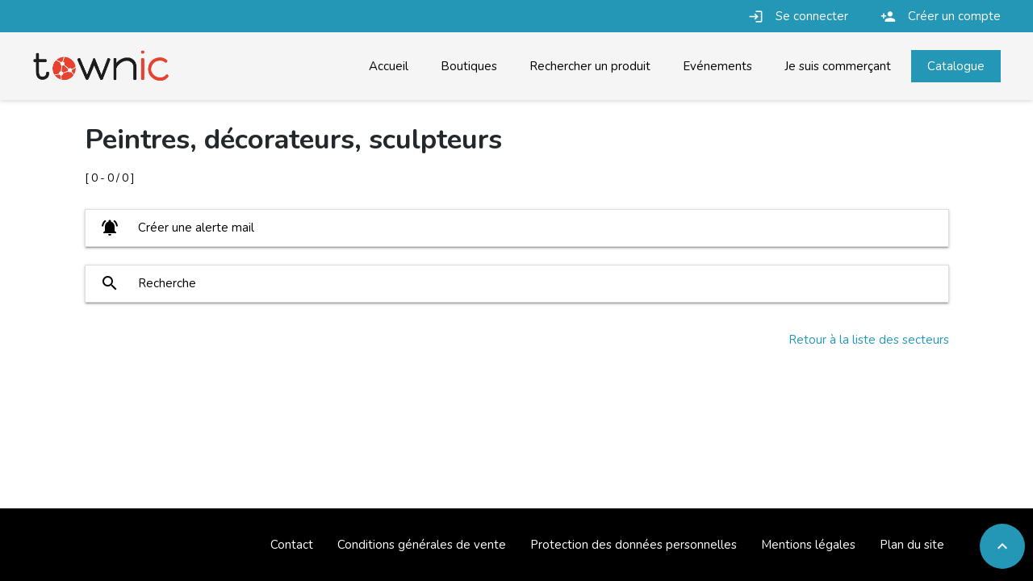

--- FILE ---
content_type: text/html; charset=UTF-8
request_url: https://townic.fr/secteurs/peintres-decorateurs-sculpteurs-89.php
body_size: 3772
content:
<!DOCTYPE html>
<html lang="fr">
<head>
<meta charset="utf-8" />
<link rel="canonical" href="https://townic.fr/secteurs/peintres-decorateurs-sculpteurs-89.php">
<title>Commerces de proximité proposant de la vente en ligne</title>
<meta property="og:title" content="Commerces de proximité proposant de la vente en ligne" />
<meta name="description" content="Liste des boutiques proposant la vente en ligne de produits ou la prise de RDV - Coordonnées, horaires d'ouverture, plan d'accès, photos et avis clients." />
<meta property="og:description" content="Liste des boutiques proposant la vente en ligne de produits ou la prise de RDV - Coordonnées, horaires d'ouverture, plan d'accès, photos et avis clients." />
<meta property="og:image" content="https://townic.fr/templates/townic/images/logo-logo_townic.png" />
<meta property="og:url" content="https://townic.fr/secteurs/peintres-decorateurs-sculpteurs-89.php" />
<meta property="og:type" content="website" />
<meta property="og:site_name" content="Townic" />
<meta property="og:locale" content="fr_FR" />
<meta name="viewport" content="width=device-width, initial-scale=1.0" />
<meta name="theme-color" content="#2597B6" />
<link rel="icon" type="image/png" href="https://townic.fr/templates/townic/images/favicon-townic.png" />
<link rel="apple-touch-icon" type="image/png" href="https://townic.fr/templates/townic/images/favicon-townic.png" />
<link rel="preload" href="https://unpkg.com/leaflet/dist/leaflet.css" as="style" onload="this.onload=null;this.rel='stylesheet'" />
<link rel="preload" href="https://unpkg.com/leaflet.markercluster@1.3.0/dist/MarkerCluster.Default.css" as="style" onload="this.onload=null;this.rel='stylesheet'" />
<link rel="preload" href="https://townic.fr/opensource/themify-icons/themify-icons.min.css" as="style" onload="this.onload=null;this.rel='stylesheet'" />
<link rel="preload" href="https://cdnjs.cloudflare.com/ajax/libs/font-awesome/7.0.1/css/all.min.css" integrity="sha512-2SwdPD6INVrV/lHTZbO2nodKhrnDdJK9/kg2XD1r9uGqPo1cUbujc+IYdlYdEErWNu69gVcYgdxlmVmzTWnetw==" crossorigin="anonymous" referrerpolicy="no-referrer" as="style" onload="this.onload=null;this.rel='stylesheet'" />
<link rel="preload" href="https://townic.fr/opensource/materialize/materialize.min.css" as="style" onload="this.onload=null;this.rel='stylesheet'" />
<link rel="preload" href="https://fonts.googleapis.com/css2?family=Nunito:wght@400;700&display=swap" as="style" onload="this.onload=null;this.rel='stylesheet'" crossorigin />
<link rel="preload" href="https://cdnjs.cloudflare.com/ajax/libs/animate.css/4.1.1/animate.min.css" as="style" onload="this.onload=null;this.rel='stylesheet'" />
<link rel="stylesheet" href="https://townic.fr/templates/townic/css/custom_public.css" />
<link rel="preload" href="https://townic.fr/templates/townic/css/general.css" as="style" onload="this.onload=null;this.rel='stylesheet'" />
<link rel="preload" href="https://townic.fr/templates/townic/css/annuaire.css" as="style" onload="this.onload=null;this.rel='stylesheet'" />
<link rel="preload" href="https://townic.fr/templates/townic/css/lms.css" as="style" onload="this.onload=null;this.rel='stylesheet'" />
<link rel="preload" href="https://townic.fr/templates/townic/css/news.css" as="style" onload="this.onload=null;this.rel='stylesheet'" />
<link rel="preload" href="https://townic.fr/templates/townic/css/ged.css" as="style" onload="this.onload=null;this.rel='stylesheet'" />
<link rel="preload" href="https://townic.fr/templates/townic/css/ecommerce.css" as="style" onload="this.onload=null;this.rel='stylesheet'" />
<link rel="preload" href="https://townic.fr/templates/townic/css/annonce.css" as="style" onload="this.onload=null;this.rel='stylesheet'" />
<link rel="preload" href="https://townic.fr/templates/townic/css/professionnel.css" as="style" onload="this.onload=null;this.rel='stylesheet'" />
<link rel="preload" href="https://townic.fr/templates/townic/css/evenement.css" as="style" onload="this.onload=null;this.rel='stylesheet'" />
<link rel="preload" href="https://townic.fr/templates/townic/css/style.css" as="style" onload="this.onload=null;this.rel='stylesheet'" />
<script src="https://code.jquery.com/jquery-3.7.1.min.js" integrity="sha256-/JqT3SQfawRcv/BIHPThkBvs0OEvtFFmqPF/lYI/Cxo=" crossorigin="anonymous" defer></script>
<script src="https://townic.fr/opensource/autocomplete/autocomplete.js" defer></script>
<script src="https://www.googletagmanager.com/gtag/js?id=G-RXHBL3KJRT" defer></script>
<script src="https://townic.fr/modules/general/js/analyticstracking.js" defer></script>
</head>
<body class="scrollspy public anonyme cms" id="professionnel_temp">
<noscript><iframe src="https://www.googletagmanager.com/ns.html?id=G-RXHBL3KJRT" height="0" width="0" style="display:none;visibility:hidden"></iframe></noscript>
<div class="hide-on-large-only">
<a href="#" data-activates="nav-mobile" class="button-collapse"><i class="material-icons">menu</i></a>
</div>
<div class="toolbar toolbar-fixed">
<div class="toolbar-menu">
<ul class="menu-parent width-100">
<li>
<a href="https://townic.fr/connexion.php"><i class="material-icons icone-menu" title="Se connecter">login</i><span>Se connecter</span></a>
</li>
<li>
<a href="https://townic.fr/inscription-client-boutique.php"><i class="material-icons icone-menu" title="Créer un compte">person_add</i><span>Créer un compte</span></a>
</li>
</ul>
</div>
</div>
<header class="container row hide-on-large-only">
<div class="col s12 m12 l4">
<a class="brand-logo" href="https://townic.fr"><img alt="Accueil" title="Accueil" src="https://townic.fr/templates/townic/images/logo-logo_townic.png" /></a>
</div>
<div class="col s12 m3 search-mobile hide-on-med-and-down">
<form name="recherche" method="post" action="https://townic.fr/recherche-boutique-produit-evenement-place-de-marche-locale.php">
<input type="search" name="critere" class="recherche" placeholder="Recherche" /><input type="image" title="Rechercher" alt="Rechercher" class="search" src="https://townic.fr/opensource/images/search.png" />
</form>
</div>
</header>
<nav class="nav-fixed" id="nav-screen">
<div class="container">
<div>
<a class="brand-logo" href="https://townic.fr"><img alt="Accueil" title="Accueil" src="https://townic.fr/templates/townic/images/logo-logo_townic.png" /></a>
</div>
<div class="nav-menu">
<ul class="menu-parent width-100 flex-e-c">
<li>
<a href="https://townic.fr/"><span>Accueil</span></a>
</li>
<li>
<a href="#" class="dropdown-button" data-activates="sous-menu-4-15483"><span>Boutiques</span></a>
<ul id="sous-menu-4-15483" class="dropdown-content">
<li>
<a href="https://townic.fr/types-de-commerces-proximite.php"><span>Liste complète</span></a>
</li>
<li>
<a href="https://townic.fr/boutiques-click-and-collect-vente-en-ligne-prise-rdv.php?all"><span>Près de chez vous</span></a>
</li>
<li>
<a href="https://townic.fr/rechercher-une-boutique.php"><span>Rechercher une boutique</span></a>
</li>
</ul>
</li>
<li>
<a href="https://townic.fr/rechercher-un-produit.php"><span>Rechercher un produit</span></a>
</li>
<li>
<a href="https://townic.fr/evenements-commerces-proximite.php?all"><span>Evénements</span></a>
</li>
<li>
<a href="#" class="dropdown-button" data-activates="sous-menu-4-15489"><span>Je suis commerçant</span></a>
<ul id="sous-menu-4-15489" class="dropdown-content">
<li>
<a href="https://townic.fr/boutique-en-ligne-click-and-collect-livraison.php"><span>Présentation du click & collect</span></a>
</li>
<li>
<a href="https://townic.fr/fonctionnalites-townic.php"><span>Fonctionnalités de Townic</span></a>
</li>
<li>
<a href="https://townic.fr/tarifs-vente-en-ligne-click-and-collect.php"><span>Tarifs de la vente en ligne</span></a>
</li>
<li>
<a href="https://townic.fr/experts-numeriques-vente-en-ligne.php"><span>Qui sommes-nous ?</span></a>
</li>
<li>
<a href="https://townic.fr/inscription-client-boutique.php?add_pub_select1=8"><span>Essai gratuit d'un mois</span></a>
</li>
</ul>
</li>
<li>
<a href="https://townic.fr/courses-en-ligne-commerces-proximite.php?all"><span>Catalogue</span></a>
</li>
</ul>
</div>
</div>
</nav>
<aside id="nav-mobile" class="side-nav hide-on-large-only">
<div class="aside-logo hide-on-med-and-down">
<a class="brand-logo" href="https://townic.fr"><img alt="Accueil" title="Accueil" src="https://townic.fr/templates/townic/images/logo-logo_townic.png" /></a>
</div>
<div class="search-mobile">
<form name="recherche" method="post" action="https://townic.fr/recherche-boutique-produit-evenement-place-de-marche-locale.php">
<input type="search" name="critere" class="recherche" placeholder="Recherche" /><input type="image" alt="Rechercher" title="Rechercher" class="search" src="https://townic.fr/opensource/images/search.png" />
</form>
</div>
<ul class="menu-parent width-100 collapsible" data-activates="collapsible-accordion">
<li>
<a href="https://townic.fr/"><span>Accueil</span></a>
</li>
<li>
<a href="https://townic.fr/courses-en-ligne-commerces-proximite.php?all"><span>Catalogue</span></a>
</li>
<li>
<a href="https://townic.fr/rechercher-un-produit.php"><span>Rechercher un produit</span></a>
</li>
<li>
<a href="#" class="collapsible-header"><span>Boutiques</span></a>
<div class="collapsible-body">
<ul id="sous-menu-5-15499">
<li>
<a href="https://townic.fr/types-de-commerces-proximite.php?all"><span>Liste complète</span></a>
</li>
<li>
<a href="https://townic.fr/boutiques-click-and-collect-vente-en-ligne-prise-rdv.php?all"><span>Près de chez vous</span></a>
</li>
<li>
<a href="https://townic.fr/rechercher-une-boutique.php"><span>Rechercher une boutique</span></a>
</li>
</ul>
</div>
</li>
<li>
<a href="#" class="collapsible-header"><span>Je suis commerçant</span></a>
<div class="collapsible-body">
<ul id="sous-menu-5-15503">
<li>
<a href="https://townic.fr/boutique-en-ligne-click-and-collect-livraison.php"><span>Présentation du click & collect</span></a>
</li>
<li>
<a href="https://townic.fr/fonctionnalites-townic.php"><span>Fonctionnalités de Townic</span></a>
</li>
<li>
<a href="https://townic.fr/tarifs-vente-en-ligne-click-and-collect.php"><span>Tarifs de la vente en ligne</span></a>
</li>
<li>
<a href="https://townic.fr/experts-numeriques-vente-en-ligne.php"><span>Qui sommes-nous ?</span></a>
</li>
<li>
<a href="https://townic.fr/inscription-client-boutique.php?add_pub_select1=8"><span>Essai gratuit d'un mois</span></a>
</li>
</ul>
</div>
</li>
<li>
<a href="https://townic.fr/inscription-client-boutique.php"><span>Créer un compte</span></a>
</li>
<li>
<a href="https://townic.fr/connexion.php"><span>Connexion</span></a>
</li>
</ul>
</aside>
<main>
<div class="section section-h1">
<div class="container">
<h1>Peintres, décorateurs, sculpteurs</h1>
</div>
</div>
<div class="section-dyn">
<div class="container">
<div class="section display-field">
<div class="row flex flex-c-c pagination">
<div class="col s12 m12 l2 no-pad no-marg-mobile">
[ 0 - 0 / 0 ]
</div><div class="col s12 m12 l8 no-pad hide-on-med-and-down">&nbsp;</div><div class="col s12 m12 l2 no-pad right hide-on-med-and-down">
</div></div></div><div class="section search-optim no-marg no-pad-bot no-pad-top-mobile">
<div class="container">
<div class="row recherche no-marg">
<div class="col s12 no-marg-bot-mobile">
<ul class="collapsible no-marg-bot-mobile" data-collapsible="accordion"><li><div class="collapsible-header"><i class="material-icons">notifications_active</i>Créer une alerte mail</div><div class="collapsible-body"><p><a href="https://townic.fr/connexion.php?ref=boutiques-click-and-collect-vente-en-ligne-prise-rdv.php">Connectez-vous</a></p></div>
</li></ul></div>
</div>
</div>
</div>
<div class="section hide-on-med-and-down req-simple no-pad-top">
<div class="container">
<div class="row no-marg">
<div class="col s12">
<ul class="collapsible" data-collapsible="accordion">
<li>
<div class="collapsible-header"><i class="material-icons">search</i>Recherche</div>
<div class="collapsible-body no-pad">
<div class="section">
<div class="container">
<form method="post" action="https://townic.fr/boutiques-click-and-collect-vente-en-ligne-prise-rdv.php?op=valid" enctype="multipart/form-data">
<div class="row">
<div class="col s10 offset-s1 m10 offset-m1">
<div class="row req_b_professionnel_ville">
<div class="col s12 input-field req_b_professionnel_ville">
<label for="req_b_professionnel_ville" id="label-req_b_professionnel_ville">Ville</label>
<input type="text" name="req_b_professionnel_ville" id="req_b_professionnel_ville" value=""/>
<script>get_address_api('#req_b_professionnel_adresse');</script>
</div>
</div>
<div class="row req_b_professionnel_tag">
<div class="col s12 input-field req_b_professionnel_tag">
<label for="req_b_professionnel_tag" id="label-req_b_professionnel_tag">Mot-clé</label>
<input type="text" name="req_b_professionnel_tag" id="req_b_professionnel_tag" value=""/>
</div>
</div>
<div class="row req_b_professionnel_type">
<div class="col s12 input-field req_b_professionnel_type">
<label for="req_b_professionnel_type" id="label-req_b_professionnel_type">Secteur d'activité</label>
<select multiple size="6" name="req_b_professionnel_type[]" id="req_b_professionnel_type">
<option selected disabled value="">Sélectionnez</option>
<option value="5">Animaleries</option>
<option value="69">Instituts de beauté, esthéticiennes</option>
<option value="76">Loisirs créatifs</option>
<option value="116">Massages, bien-être</option>
<option value="114">Services aux entreprises</option>
</select>
</div>
</div>
<p class="hidden"><input type="hidden" name="reset-aside" id="reset-aside" value="1" /></p>
<div class="section valider form-sticky no-pad">
<div class="row">
<div class="col s12 no-pad">
<button class="btn waves-effect waves-light right" type="submit" name="action">Rechercher<i class="material-icons right">send</i></button>
</div>
</div>
</div>
</div>
</div>
</form>
</div>
</div>
<div class="section no-pad marg-bot-20">
<div class="container">
<div class="row center"><div class="col s12"><a href="https://townic.fr/rechercher-une-boutique.php">Recherche avancée</a></div></div></div>
</div>
</div>
</li>
</ul>
</div>
</div>
</div>
</div>
<div class="section no-pad hide-on-large-only marg-bot-mobile-10">
<div class="row"><div class="col s12 center"><a href="https://townic.fr/rechercher-une-boutique.php">Recherche avancée</a></div></div></div>
<div class="section display-field no-pad-top marg-bot-20 no-marg-bot-mobile">
<div class="container">
</div>
</div>
<div class="row backlink">
<div class="col s12 right-align"><a href="https://townic.fr/types-de-commerces-proximite.php">Retour à la liste des secteurs</a></div></div>
</div>
</div>
<div class="fixed-action-btn">
<a href="#professionnel_temp" class="btn-floating btn-large" title="Actions possibles"><i class="large material-icons">expand_less</i></a>
<ul>
<li><a href="https://townic.fr/rechercher-une-boutique.php" class="btn-floating" title="Filtrer"><i class="material-icons">filter_list</i></a></li>
</ul>
</div>
</main>
<footer class="">
<div class="footer-menu"><ul class="menu-parent width-100">
<li>
<a href="https://townic.fr/contactez-townic-place-de-marche-click-and-collect.php"><span>Contact</span></a>
</li>
<li>
<a href="https://townic.fr/conditions-generales-de-vente-de-townic.php"><span>Conditions générales de vente</span></a>
</li>
<li>
<a href="https://townic.fr/politique-de-protection-des-donnees-personnelles-townic.php"><span>Protection des données personnelles</span></a>
</li>
<li>
<a href="https://townic.fr/mentions-legales.php"><span>Mentions légales</span></a>
</li>
<li>
<a href="https://townic.fr/plan-site.php"><span>Plan du site</span></a>
</li>
</ul>
</div>
</footer>
<script src="https://townic.fr/opensource/materialize/materialize.min.js" defer></script>
<script src="https://townic.fr/opensource/materialize/init.js" defer></script>
<script src="https://unpkg.com/leaflet@1.6.0/dist/leaflet.js" defer></script>
<script src="https://unpkg.com/leaflet.markercluster@1.3.0/dist/leaflet.markercluster.js" defer></script>
<script src="https://townic.fr/opensource/openstreetmap/osm.min.js" defer></script>
<script src="https://townic.fr/modules/general/js/general.js" defer></script>
<script src="https://townic.fr/modules/general/js/public.js" defer></script>
</body>
</html>

--- FILE ---
content_type: text/css
request_url: https://townic.fr/opensource/materialize/materialize.min.css
body_size: 128821
content:
@font-face{font-family:"Roboto";src:local(Roboto Thin),url("../font/roboto/Roboto-Thin.woff2") format("woff2"),url("../font/roboto/Roboto-Thin.woff") format("woff"),url("../font/roboto/Roboto-Thin.ttf") format("truetype");font-weight:200;}@font-face{font-family:"Roboto";src:local(Roboto Light),url("../font/roboto/Roboto-Light.woff2") format("woff2"),url("../font/roboto/Roboto-Light.woff") format("woff"),url("../font/roboto/Roboto-Light.ttf") format("truetype");font-weight:300;}@font-face{font-family:"Roboto";src:local(Roboto Regular),url("../font/roboto/Roboto-Regular.woff2") format("woff2"),url("../font/roboto/Roboto-Regular.woff") format("woff"),url("../font/roboto/Roboto-Regular.ttf") format("truetype");font-weight:400;}@font-face{font-family:"Roboto";src:url("../font/roboto/Roboto-Medium.woff2") format("woff2"),url("../font/roboto/Roboto-Medium.woff") format("woff"),url("../font/roboto/Roboto-Medium.ttf") format("truetype");font-weight:500;}@font-face{font-family:"Roboto";src:url("../font/roboto/Roboto-Bold.woff2") format("woff2"),url("../font/roboto/Roboto-Bold.woff") format("woff"),url("../font/roboto/Roboto-Bold.ttf") format("truetype");font-weight:700;}@font-face{font-family: 'Material Icons';font-style: normal;font-weight: 400;font-display: swap;src: url(https://fonts.gstatic.com/s/materialicons/v145/flUhRq6tzZclQEJ-Vdg-IuiaDsNc.woff2) format('woff2');}.material-icons{ font-family: 'Material Icons';font-weight: normal;font-style: normal;font-size: 24px;line-height: 1;letter-spacing: normal;text-transform: none;display: inline-block;white-space: nowrap;word-wrap: normal;direction: ltr;  -webkit-font-feature-settings: 'liga';-webkit-font-smoothing: antialiased;}.materialize-red{background-color: #e51c23 !important}.materialize-red-text{color: #e51c23 !important}.materialize-red.lighten-5{background-color: #fdeaeb !important}.materialize-red-text.text-lighten-5{color: #fdeaeb !important}.materialize-red.lighten-4{background-color: #f8c1c3 !important}.materialize-red-text.text-lighten-4{color: #f8c1c3 !important}.materialize-red.lighten-3{background-color: #f3989b !important}.materialize-red-text.text-lighten-3{color: #f3989b !important}.materialize-red.lighten-2{background-color: #ee6e73 !important}.materialize-red-text.text-lighten-2{color: #ee6e73 !important}.materialize-red.lighten-1{background-color: #ea454b !important}.materialize-red-text.text-lighten-1{color: #ea454b !important}.materialize-red.darken-1{background-color: #d0181e !important}.materialize-red-text.text-darken-1{color: #d0181e !important}.materialize-red.darken-2{background-color: #b9151b !important}.materialize-red-text.text-darken-2{color: #b9151b !important}.materialize-red.darken-3{background-color: #a21318 !important}.materialize-red-text.text-darken-3{color: #a21318 !important}.materialize-red.darken-4{background-color: #8b1014 !important}.materialize-red-text.text-darken-4{color: #8b1014 !important}.red{background-color: #F44336 !important}.red-text{color: #F44336 !important}.red.lighten-5{background-color: #FFEBEE !important}.red-text.text-lighten-5{color: #FFEBEE !important}.red.lighten-4{background-color: #FFCDD2 !important}.red-text.text-lighten-4{color: #FFCDD2 !important}.red.lighten-3{background-color: #EF9A9A !important}.red-text.text-lighten-3{color: #EF9A9A !important}.red.lighten-2{background-color: #E57373 !important}.red-text.text-lighten-2{color: #E57373 !important}.red.lighten-1{background-color: #EF5350 !important}.red-text.text-lighten-1{color: #EF5350 !important}.red.darken-1{background-color: #E53935 !important}.red-text.text-darken-1{color: #E53935 !important}.red.darken-2{background-color: #D32F2F !important}.red-text.text-darken-2{color: #D32F2F !important}.red.darken-3{background-color: #C62828 !important}.red-text.text-darken-3{color: #C62828 !important}.red.darken-4{background-color: #B71C1C !important}.red-text.text-darken-4{color: #B71C1C !important}.red.accent-1{background-color: #FF8A80 !important}.red-text.text-accent-1{color: #FF8A80 !important}.red.accent-2{background-color: #FF5252 !important}.red-text.text-accent-2{color: #FF5252 !important}.red.accent-3{background-color: #FF1744 !important}.red-text.text-accent-3{color: #FF1744 !important}.red.accent-4{background-color: #D50000 !important}.red-text.text-accent-4{color: #D50000 !important}.pink{background-color: #e91e63 !important}.pink-text{color: #e91e63 !important}.pink.lighten-5{background-color: #fce4ec !important}.pink-text.text-lighten-5{color: #fce4ec !important}.pink.lighten-4{background-color: #f8bbd0 !important}.pink-text.text-lighten-4{color: #f8bbd0 !important}.pink.lighten-3{background-color: #f48fb1 !important}.pink-text.text-lighten-3{color: #f48fb1 !important}.pink.lighten-2{background-color: #f06292 !important}.pink-text.text-lighten-2{color: #f06292 !important}.pink.lighten-1{background-color: #ec407a !important}.pink-text.text-lighten-1{color: #ec407a !important}.pink.darken-1{background-color: #d81b60 !important}.pink-text.text-darken-1{color: #d81b60 !important}.pink.darken-2{background-color: #c2185b !important}.pink-text.text-darken-2{color: #c2185b !important}.pink.darken-3{background-color: #ad1457 !important}.pink-text.text-darken-3{color: #ad1457 !important}.pink.darken-4{background-color: #880e4f !important}.pink-text.text-darken-4{color: #880e4f !important}.pink.accent-1{background-color: #ff80ab !important}.pink-text.text-accent-1{color: #ff80ab !important}.pink.accent-2{background-color: #ff4081 !important}.pink-text.text-accent-2{color: #ff4081 !important}.pink.accent-3{background-color: #f50057 !important}.pink-text.text-accent-3{color: #f50057 !important}.pink.accent-4{background-color: #c51162 !important}.pink-text.text-accent-4{color: #c51162 !important}.purple{background-color: #9c27b0 !important}.purple-text{color: #9c27b0 !important}.purple.lighten-5{background-color: #f3e5f5 !important}.purple-text.text-lighten-5{color: #f3e5f5 !important}.purple.lighten-4{background-color: #e1bee7 !important}.purple-text.text-lighten-4{color: #e1bee7 !important}.purple.lighten-3{background-color: #ce93d8 !important}.purple-text.text-lighten-3{color: #ce93d8 !important}.purple.lighten-2{background-color: #ba68c8 !important}.purple-text.text-lighten-2{color: #ba68c8 !important}.purple.lighten-1{background-color: #ab47bc !important}.purple-text.text-lighten-1{color: #ab47bc !important}.purple.darken-1{background-color: #8e24aa !important}.purple-text.text-darken-1{color: #8e24aa !important}.purple.darken-2{background-color: #7b1fa2 !important}.purple-text.text-darken-2{color: #7b1fa2 !important}.purple.darken-3{background-color: #6a1b9a !important}.purple-text.text-darken-3{color: #6a1b9a !important}.purple.darken-4{background-color: #4a148c !important}.purple-text.text-darken-4{color: #4a148c !important}.purple.accent-1{background-color: #ea80fc !important}.purple-text.text-accent-1{color: #ea80fc !important}.purple.accent-2{background-color: #e040fb !important}.purple-text.text-accent-2{color: #e040fb !important}.purple.accent-3{background-color: #d500f9 !important}.purple-text.text-accent-3{color: #d500f9 !important}.purple.accent-4{background-color: #aa00ff !important}.purple-text.text-accent-4{color: #aa00ff !important}.deep-purple{background-color: #673ab7 !important}.deep-purple-text{color: #673ab7 !important}.deep-purple.lighten-5{background-color: #ede7f6 !important}.deep-purple-text.text-lighten-5{color: #ede7f6 !important}.deep-purple.lighten-4{background-color: #d1c4e9 !important}.deep-purple-text.text-lighten-4{color: #d1c4e9 !important}.deep-purple.lighten-3{background-color: #b39ddb !important}.deep-purple-text.text-lighten-3{color: #b39ddb !important}.deep-purple.lighten-2{background-color: #9575cd !important}.deep-purple-text.text-lighten-2{color: #9575cd !important}.deep-purple.lighten-1{background-color: #7e57c2 !important}.deep-purple-text.text-lighten-1{color: #7e57c2 !important}.deep-purple.darken-1{background-color: #5e35b1 !important}.deep-purple-text.text-darken-1{color: #5e35b1 !important}.deep-purple.darken-2{background-color: #512da8 !important}.deep-purple-text.text-darken-2{color: #512da8 !important}.deep-purple.darken-3{background-color: #4527a0 !important}.deep-purple-text.text-darken-3{color: #4527a0 !important}.deep-purple.darken-4{background-color: #311b92 !important}.deep-purple-text.text-darken-4{color: #311b92 !important}.deep-purple.accent-1{background-color: #b388ff !important}.deep-purple-text.text-accent-1{color: #b388ff !important}.deep-purple.accent-2{background-color: #7c4dff !important}.deep-purple-text.text-accent-2{color: #7c4dff !important}.deep-purple.accent-3{background-color: #651fff !important}.deep-purple-text.text-accent-3{color: #651fff !important}.deep-purple.accent-4{background-color: #6200ea !important}.deep-purple-text.text-accent-4{color: #6200ea !important}.indigo{background-color: #3f51b5 !important}.indigo-text{color: #3f51b5 !important}.indigo.lighten-5{background-color: #e8eaf6 !important}.indigo-text.text-lighten-5{color: #e8eaf6 !important}.indigo.lighten-4{background-color: #c5cae9 !important}.indigo-text.text-lighten-4{color: #c5cae9 !important}.indigo.lighten-3{background-color: #9fa8da !important}.indigo-text.text-lighten-3{color: #9fa8da !important}.indigo.lighten-2{background-color: #7986cb !important}.indigo-text.text-lighten-2{color: #7986cb !important}.indigo.lighten-1{background-color: #5c6bc0 !important}.indigo-text.text-lighten-1{color: #5c6bc0 !important}.indigo.darken-1{background-color: #3949ab !important}.indigo-text.text-darken-1{color: #3949ab !important}.indigo.darken-2{background-color: #303f9f !important}.indigo-text.text-darken-2{color: #303f9f !important}.indigo.darken-3{background-color: #283593 !important}.indigo-text.text-darken-3{color: #283593 !important}.indigo.darken-4{background-color: #1a237e !important}.indigo-text.text-darken-4{color: #1a237e !important}.indigo.accent-1{background-color: #8c9eff !important}.indigo-text.text-accent-1{color: #8c9eff !important}.indigo.accent-2{background-color: #536dfe !important}.indigo-text.text-accent-2{color: #536dfe !important}.indigo.accent-3{background-color: #3d5afe !important}.indigo-text.text-accent-3{color: #3d5afe !important}.indigo.accent-4{background-color: #304ffe !important}.indigo-text.text-accent-4{color: #304ffe !important}.blue{background-color: #2196F3 !important}.blue-text{color: #2196F3 !important}.blue.lighten-5{background-color: #E3F2FD !important}.blue-text.text-lighten-5{color: #E3F2FD !important}.blue.lighten-4{background-color: #BBDEFB !important}.blue-text.text-lighten-4{color: #BBDEFB !important}.blue.lighten-3{background-color: #90CAF9 !important}.blue-text.text-lighten-3{color: #90CAF9 !important}.blue.lighten-2{background-color: #64B5F6 !important}.blue-text.text-lighten-2{color: #64B5F6 !important}.blue.lighten-1{background-color: #42A5F5 !important}.blue-text.text-lighten-1{color: #42A5F5 !important}.blue.darken-1{background-color: #1E88E5 !important}.blue-text.text-darken-1{color: #1E88E5 !important}.blue.darken-2{background-color: #1976D2 !important}.blue-text.text-darken-2{color: #1976D2 !important}.blue.darken-3{background-color: #1565C0 !important}.blue-text.text-darken-3{color: #1565C0 !important}.blue.darken-4{background-color: #0D47A1 !important}.blue-text.text-darken-4{color: #0D47A1 !important}.blue.accent-1{background-color: #82B1FF !important}.blue-text.text-accent-1{color: #82B1FF !important}.blue.accent-2{background-color: #448AFF !important}.blue-text.text-accent-2{color: #448AFF !important}.blue.accent-3{background-color: #2979FF !important}.blue-text.text-accent-3{color: #2979FF !important}.blue.accent-4{background-color: #2962FF !important}.blue-text.text-accent-4{color: #2962FF !important}.light-blue{background-color: #03a9f4 !important}.light-blue-text{color: #03a9f4 !important}.light-blue.lighten-5{background-color: #e1f5fe !important}.light-blue-text.text-lighten-5{color: #e1f5fe !important}.light-blue.lighten-4{background-color: #b3e5fc !important}.light-blue-text.text-lighten-4{color: #b3e5fc !important}.light-blue.lighten-3{background-color: #81d4fa !important}.light-blue-text.text-lighten-3{color: #81d4fa !important}.light-blue.lighten-2{background-color: #4fc3f7 !important}.light-blue-text.text-lighten-2{color: #4fc3f7 !important}.light-blue.lighten-1{background-color: #29b6f6 !important}.light-blue-text.text-lighten-1{color: #29b6f6 !important}.light-blue.darken-1{background-color: #039be5 !important}.light-blue-text.text-darken-1{color: #039be5 !important}.light-blue.darken-2{background-color: #0288d1 !important}.light-blue-text.text-darken-2{color: #0288d1 !important}.light-blue.darken-3{background-color: #0277bd !important}.light-blue-text.text-darken-3{color: #0277bd !important}.light-blue.darken-4{background-color: #01579b !important}.light-blue-text.text-darken-4{color: #01579b !important}.light-blue.accent-1{background-color: #80d8ff !important}.light-blue-text.text-accent-1{color: #80d8ff !important}.light-blue.accent-2{background-color: #40c4ff !important}.light-blue-text.text-accent-2{color: #40c4ff !important}.light-blue.accent-3{background-color: #00b0ff !important}.light-blue-text.text-accent-3{color: #00b0ff !important}.light-blue.accent-4{background-color: #0091ea !important}.light-blue-text.text-accent-4{color: #0091ea !important}.cyan{background-color: #00bcd4 !important}.cyan-text{color: #00bcd4 !important}.cyan.lighten-5{background-color: #e0f7fa !important}.cyan-text.text-lighten-5{color: #e0f7fa !important}.cyan.lighten-4{background-color: #b2ebf2 !important}.cyan-text.text-lighten-4{color: #b2ebf2 !important}.cyan.lighten-3{background-color: #80deea !important}.cyan-text.text-lighten-3{color: #80deea !important}.cyan.lighten-2{background-color: #4dd0e1 !important}.cyan-text.text-lighten-2{color: #4dd0e1 !important}.cyan.lighten-1{background-color: #26c6da !important}.cyan-text.text-lighten-1{color: #26c6da !important}.cyan.darken-1{background-color: #00acc1 !important}.cyan-text.text-darken-1{color: #00acc1 !important}.cyan.darken-2{background-color: #0097a7 !important}.cyan-text.text-darken-2{color: #0097a7 !important}.cyan.darken-3{background-color: #00838f !important}.cyan-text.text-darken-3{color: #00838f !important}.cyan.darken-4{background-color: #006064 !important}.cyan-text.text-darken-4{color: #006064 !important}.cyan.accent-1{background-color: #84ffff !important}.cyan-text.text-accent-1{color: #84ffff !important}.cyan.accent-2{background-color: #18ffff !important}.cyan-text.text-accent-2{color: #18ffff !important}.cyan.accent-3{background-color: #00e5ff !important}.cyan-text.text-accent-3{color: #00e5ff !important}.cyan.accent-4{background-color: #00b8d4 !important}.cyan-text.text-accent-4{color: #00b8d4 !important}.teal{background-color: #009688 !important}.teal-text{color: #009688 !important}.teal.lighten-5{background-color: #e0f2f1 !important}.teal-text.text-lighten-5{color: #e0f2f1 !important}.teal.lighten-4{background-color: #b2dfdb !important}.teal-text.text-lighten-4{color: #b2dfdb !important}.teal.lighten-3{background-color: #80cbc4 !important}.teal-text.text-lighten-3{color: #80cbc4 !important}.teal.lighten-2{background-color: #4db6ac !important}.teal-text.text-lighten-2{color: #4db6ac !important}.teal.lighten-1{background-color: #26a69a !important}.teal-text.text-lighten-1{color: #26a69a !important}.teal.darken-1{background-color: #00897b !important}.teal-text.text-darken-1{color: #00897b !important}.teal.darken-2{background-color: #00796b !important}.teal-text.text-darken-2{color: #00796b !important}.teal.darken-3{background-color: #00695c !important}.teal-text.text-darken-3{color: #00695c !important}.teal.darken-4{background-color: #004d40 !important}.teal-text.text-darken-4{color: #004d40 !important}.teal.accent-1{background-color: #a7ffeb !important}.teal-text.text-accent-1{color: #a7ffeb !important}.teal.accent-2{background-color: #64ffda !important}.teal-text.text-accent-2{color: #64ffda !important}.teal.accent-3{background-color: #1de9b6 !important}.teal-text.text-accent-3{color: #1de9b6 !important}.teal.accent-4{background-color: #00bfa5 !important}.teal-text.text-accent-4{color: #00bfa5 !important}.green{background-color: #4CAF50 !important}.green-text{color: #4CAF50 !important}.green.lighten-5{background-color: #E8F5E9 !important}.green-text.text-lighten-5{color: #E8F5E9 !important}.green.lighten-4{background-color: #C8E6C9 !important}.green-text.text-lighten-4{color: #C8E6C9 !important}.green.lighten-3{background-color: #A5D6A7 !important}.green-text.text-lighten-3{color: #A5D6A7 !important}.green.lighten-2{background-color: #81C784 !important}.green-text.text-lighten-2{color: #81C784 !important}.green.lighten-1{background-color: #66BB6A !important}.green-text.text-lighten-1{color: #66BB6A !important}.green.darken-1{background-color: #43A047 !important}.green-text.text-darken-1{color: #43A047 !important}.green.darken-2{background-color: #388E3C !important}.green-text.text-darken-2{color: #388E3C !important}.green.darken-3{background-color: #2E7D32 !important}.green-text.text-darken-3{color: #2E7D32 !important}.green.darken-4{background-color: #1B5E20 !important}.green-text.text-darken-4{color: #1B5E20 !important}.green.accent-1{background-color: #B9F6CA !important}.green-text.text-accent-1{color: #B9F6CA !important}.green.accent-2{background-color: #69F0AE !important}.green-text.text-accent-2{color: #69F0AE !important}.green.accent-3{background-color: #00E676 !important}.green-text.text-accent-3{color: #00E676 !important}.green.accent-4{background-color: #00C853 !important}.green-text.text-accent-4{color: #00C853 !important}.light-green{background-color: #8bc34a !important}.light-green-text{color: #8bc34a !important}.light-green.lighten-5{background-color: #f1f8e9 !important}.light-green-text.text-lighten-5{color: #f1f8e9 !important}.light-green.lighten-4{background-color: #dcedc8 !important}.light-green-text.text-lighten-4{color: #dcedc8 !important}.light-green.lighten-3{background-color: #c5e1a5 !important}.light-green-text.text-lighten-3{color: #c5e1a5 !important}.light-green.lighten-2{background-color: #aed581 !important}.light-green-text.text-lighten-2{color: #aed581 !important}.light-green.lighten-1{background-color: #9ccc65 !important}.light-green-text.text-lighten-1{color: #9ccc65 !important}.light-green.darken-1{background-color: #7cb342 !important}.light-green-text.text-darken-1{color: #7cb342 !important}.light-green.darken-2{background-color: #689f38 !important}.light-green-text.text-darken-2{color: #689f38 !important}.light-green.darken-3{background-color: #558b2f !important}.light-green-text.text-darken-3{color: #558b2f !important}.light-green.darken-4{background-color: #33691e !important}.light-green-text.text-darken-4{color: #33691e !important}.light-green.accent-1{background-color: #ccff90 !important}.light-green-text.text-accent-1{color: #ccff90 !important}.light-green.accent-2{background-color: #b2ff59 !important}.light-green-text.text-accent-2{color: #b2ff59 !important}.light-green.accent-3{background-color: #76ff03 !important}.light-green-text.text-accent-3{color: #76ff03 !important}.light-green.accent-4{background-color: #64dd17 !important}.light-green-text.text-accent-4{color: #64dd17 !important}.lime{background-color: #cddc39 !important}.lime-text{color: #cddc39 !important}.lime.lighten-5{background-color: #f9fbe7 !important}.lime-text.text-lighten-5{color: #f9fbe7 !important}.lime.lighten-4{background-color: #f0f4c3 !important}.lime-text.text-lighten-4{color: #f0f4c3 !important}.lime.lighten-3{background-color: #e6ee9c !important}.lime-text.text-lighten-3{color: #e6ee9c !important}.lime.lighten-2{background-color: #dce775 !important}.lime-text.text-lighten-2{color: #dce775 !important}.lime.lighten-1{background-color: #d4e157 !important}.lime-text.text-lighten-1{color: #d4e157 !important}.lime.darken-1{background-color: #c0ca33 !important}.lime-text.text-darken-1{color: #c0ca33 !important}.lime.darken-2{background-color: #afb42b !important}.lime-text.text-darken-2{color: #afb42b !important}.lime.darken-3{background-color: #9e9d24 !important}.lime-text.text-darken-3{color: #9e9d24 !important}.lime.darken-4{background-color: #827717 !important}.lime-text.text-darken-4{color: #827717 !important}.lime.accent-1{background-color: #f4ff81 !important}.lime-text.text-accent-1{color: #f4ff81 !important}.lime.accent-2{background-color: #eeff41 !important}.lime-text.text-accent-2{color: #eeff41 !important}.lime.accent-3{background-color: #c6ff00 !important}.lime-text.text-accent-3{color: #c6ff00 !important}.lime.accent-4{background-color: #aeea00 !important}.lime-text.text-accent-4{color: #aeea00 !important}.yellow{background-color: #ffeb3b !important}.yellow-text{color: #ffeb3b !important}.yellow.lighten-5{background-color: #fffde7 !important}.yellow-text.text-lighten-5{color: #fffde7 !important}.yellow.lighten-4{background-color: #fff9c4 !important}.yellow-text.text-lighten-4{color: #fff9c4 !important}.yellow.lighten-3{background-color: #fff59d !important}.yellow-text.text-lighten-3{color: #fff59d !important}.yellow.lighten-2{background-color: #fff176 !important}.yellow-text.text-lighten-2{color: #fff176 !important}.yellow.lighten-1{background-color: #ffee58 !important}.yellow-text.text-lighten-1{color: #ffee58 !important}.yellow.darken-1{background-color: #fdd835 !important}.yellow-text.text-darken-1{color: #fdd835 !important}.yellow.darken-2{background-color: #fbc02d !important}.yellow-text.text-darken-2{color: #fbc02d !important}.yellow.darken-3{background-color: #f9a825 !important}.yellow-text.text-darken-3{color: #f9a825 !important}.yellow.darken-4{background-color: #f57f17 !important}.yellow-text.text-darken-4{color: #f57f17 !important}.yellow.accent-1{background-color: #ffff8d !important}.yellow-text.text-accent-1{color: #ffff8d !important}.yellow.accent-2{background-color: #ffff00 !important}.yellow-text.text-accent-2{color: #ffff00 !important}.yellow.accent-3{background-color: #ffea00 !important}.yellow-text.text-accent-3{color: #ffea00 !important}.yellow.accent-4{background-color: #ffd600 !important}.yellow-text.text-accent-4{color: #ffd600 !important}.amber{background-color: #ffc107 !important}.amber-text{color: #ffc107 !important}.amber.lighten-5{background-color: #fff8e1 !important}.amber-text.text-lighten-5{color: #fff8e1 !important}.amber.lighten-4{background-color: #ffecb3 !important}.amber-text.text-lighten-4{color: #ffecb3 !important}.amber.lighten-3{background-color: #ffe082 !important}.amber-text.text-lighten-3{color: #ffe082 !important}.amber.lighten-2{background-color: #ffd54f !important}.amber-text.text-lighten-2{color: #ffd54f !important}.amber.lighten-1{background-color: #ffca28 !important}.amber-text.text-lighten-1{color: #ffca28 !important}.amber.darken-1{background-color: #ffb300 !important}.amber-text.text-darken-1{color: #ffb300 !important}.amber.darken-2{background-color: #ffa000 !important}.amber-text.text-darken-2{color: #ffa000 !important}.amber.darken-3{background-color: #ff8f00 !important}.amber-text.text-darken-3{color: #ff8f00 !important}.amber.darken-4{background-color: #ff6f00 !important}.amber-text.text-darken-4{color: #ff6f00 !important}.amber.accent-1{background-color: #ffe57f !important}.amber-text.text-accent-1{color: #ffe57f !important}.amber.accent-2{background-color: #ffd740 !important}.amber-text.text-accent-2{color: #ffd740 !important}.amber.accent-3{background-color: #ffc400 !important}.amber-text.text-accent-3{color: #ffc400 !important}.amber.accent-4{background-color: #ffab00 !important}.amber-text.text-accent-4{color: #ffab00 !important}.orange{background-color: #ff9800 !important}.orange-text{color: #ff9800 !important}.orange.lighten-5{background-color: #fff3e0 !important}.orange-text.text-lighten-5{color: #fff3e0 !important}.orange.lighten-4{background-color: #ffe0b2 !important}.orange-text.text-lighten-4{color: #ffe0b2 !important}.orange.lighten-3{background-color: #ffcc80 !important}.orange-text.text-lighten-3{color: #ffcc80 !important}.orange.lighten-2{background-color: #ffb74d !important}.orange-text.text-lighten-2{color: #ffb74d !important}.orange.lighten-1{background-color: #ffa726 !important}.orange-text.text-lighten-1{color: #ffa726 !important}.orange.darken-1{background-color: #fb8c00 !important}.orange-text.text-darken-1{color: #fb8c00 !important}.orange.darken-2{background-color: #f57c00 !important}.orange-text.text-darken-2{color: #f57c00 !important}.orange.darken-3{background-color: #ef6c00 !important}.orange-text.text-darken-3{color: #ef6c00 !important}.orange.darken-4{background-color: #e65100 !important}.orange-text.text-darken-4{color: #e65100 !important}.orange.accent-1{background-color: #ffd180 !important}.orange-text.text-accent-1{color: #ffd180 !important}.orange.accent-2{background-color: #ffab40 !important}.orange-text.text-accent-2{color: #ffab40 !important}.orange.accent-3{background-color: #ff9100 !important}.orange-text.text-accent-3{color: #ff9100 !important}.orange.accent-4{background-color: #ff6d00 !important}.orange-text.text-accent-4{color: #ff6d00 !important}.deep-orange{background-color: #ff5722 !important}.deep-orange-text{color: #ff5722 !important}.deep-orange.lighten-5{background-color: #fbe9e7 !important}.deep-orange-text.text-lighten-5{color: #fbe9e7 !important}.deep-orange.lighten-4{background-color: #ffccbc !important}.deep-orange-text.text-lighten-4{color: #ffccbc !important}.deep-orange.lighten-3{background-color: #ffab91 !important}.deep-orange-text.text-lighten-3{color: #ffab91 !important}.deep-orange.lighten-2{background-color: #ff8a65 !important}.deep-orange-text.text-lighten-2{color: #ff8a65 !important}.deep-orange.lighten-1{background-color: #ff7043 !important}.deep-orange-text.text-lighten-1{color: #ff7043 !important}.deep-orange.darken-1{background-color: #f4511e !important}.deep-orange-text.text-darken-1{color: #f4511e !important}.deep-orange.darken-2{background-color: #e64a19 !important}.deep-orange-text.text-darken-2{color: #e64a19 !important}.deep-orange.darken-3{background-color: #d84315 !important}.deep-orange-text.text-darken-3{color: #d84315 !important}.deep-orange.darken-4{background-color: #bf360c !important}.deep-orange-text.text-darken-4{color: #bf360c !important}.deep-orange.accent-1{background-color: #ff9e80 !important}.deep-orange-text.text-accent-1{color: #ff9e80 !important}.deep-orange.accent-2{background-color: #ff6e40 !important}.deep-orange-text.text-accent-2{color: #ff6e40 !important}.deep-orange.accent-3{background-color: #ff3d00 !important}.deep-orange-text.text-accent-3{color: #ff3d00 !important}.deep-orange.accent-4{background-color: #dd2c00 !important}.deep-orange-text.text-accent-4{color: #dd2c00 !important}.brown{background-color: #795548 !important}.brown-text{color: #795548 !important}.brown.lighten-5{background-color: #efebe9 !important}.brown-text.text-lighten-5{color: #efebe9 !important}.brown.lighten-4{background-color: #d7ccc8 !important}.brown-text.text-lighten-4{color: #d7ccc8 !important}.brown.lighten-3{background-color: #bcaaa4 !important}.brown-text.text-lighten-3{color: #bcaaa4 !important}.brown.lighten-2{background-color: #a1887f !important}.brown-text.text-lighten-2{color: #a1887f !important}.brown.lighten-1{background-color: #8d6e63 !important}.brown-text.text-lighten-1{color: #8d6e63 !important}.brown.darken-1{background-color: #6d4c41 !important}.brown-text.text-darken-1{color: #6d4c41 !important}.brown.darken-2{background-color: #5d4037 !important}.brown-text.text-darken-2{color: #5d4037 !important}.brown.darken-3{background-color: #4e342e !important}.brown-text.text-darken-3{color: #4e342e !important}.brown.darken-4{background-color: #3e2723 !important}.brown-text.text-darken-4{color: #3e2723 !important}.blue-grey{background-color: #607d8b !important}.blue-grey-text{color: #607d8b !important}.blue-grey.lighten-5{background-color: #eceff1 !important}.blue-grey-text.text-lighten-5{color: #eceff1 !important}.blue-grey.lighten-4{background-color: #cfd8dc !important}.blue-grey-text.text-lighten-4{color: #cfd8dc !important}.blue-grey.lighten-3{background-color: #b0bec5 !important}.blue-grey-text.text-lighten-3{color: #b0bec5 !important}.blue-grey.lighten-2{background-color: #90a4ae !important}.blue-grey-text.text-lighten-2{color: #90a4ae !important}.blue-grey.lighten-1{background-color: #78909c !important}.blue-grey-text.text-lighten-1{color: #78909c !important}.blue-grey.darken-1{background-color: #546e7a !important}.blue-grey-text.text-darken-1{color: #546e7a !important}.blue-grey.darken-2{background-color: #455a64 !important}.blue-grey-text.text-darken-2{color: #455a64 !important}.blue-grey.darken-3{background-color: #37474f !important}.blue-grey-text.text-darken-3{color: #37474f !important}.blue-grey.darken-4{background-color: #263238 !important}.blue-grey-text.text-darken-4{color: #263238 !important}.grey{background-color: #9e9e9e !important}.grey-text{color: #9e9e9e !important}.grey.lighten-5{background-color: #fafafa !important}.grey-text.text-lighten-5{color: #fafafa !important}.grey.lighten-4{background-color: #f5f5f5 !important}.grey-text.text-lighten-4{color: #f5f5f5 !important}.grey.lighten-3{background-color: #eeeeee !important}.grey-text.text-lighten-3{color: #eeeeee !important}.grey.lighten-2{background-color: #e0e0e0 !important}.grey-text.text-lighten-2{color: #e0e0e0 !important}.grey.lighten-1{background-color: #bdbdbd !important}.grey-text.text-lighten-1{color: #bdbdbd !important}.grey.darken-1{background-color: #757575 !important}.grey-text.text-darken-1{color: #757575 !important}.grey.darken-2{background-color: #616161 !important}.grey-text.text-darken-2{color: #616161 !important}.grey.darken-3{background-color: #424242 !important}.grey-text.text-darken-3{color: #424242 !important}.grey.darken-4{background-color: #212121 !important}.grey-text.text-darken-4{color: #212121 !important}.black{background-color: #000000 !important}.black-text{color: #000000 !important}.white{background-color: #FFFFFF !important}.white-text{color: #FFFFFF !important}.transparent{background-color: transparent !important}.transparent-text{color: transparent !important}html{font-family: sans-serif;-ms-text-size-adjust: 100%;-webkit-text-size-adjust: 100%}body{margin: 0}article,aside,details,figcaption,figure,footer,header,hgroup,main,menu,nav,section,summary{display: block}audio,canvas,progress,video{display: inline-block;vertical-align: baseline}audio:not([controls]){display: none;height: 0}[hidden],template{display: none}a{background-color: transparent}a:active,a:hover{outline: 0}abbr[title]{border-bottom: 1px dotted}b,strong{font-weight: bold}dfn{font-style: italic}h1{font-size: 2em;margin: 0.67em 0}mark{background: #ff0;color: #000}small{font-size: 80%}sub,sup{font-size: 75%;line-height: 0;position: relative;vertical-align: baseline}sup{top: -0.5em}sub{bottom: -0.25em}img{border: 0}svg:not(:root){overflow: hidden}figure{margin: 1em 40px}hr{box-sizing: content-box;height: 0}pre{overflow: auto}code,kbd,pre,samp{font-family: monospace, monospace;font-size: 1em}button,input,optgroup,select,textarea{color: inherit;font: inherit;margin: 0}button{overflow: visible}button,select{text-transform: none}button,html input[type="button"],input[type="reset"],input[type="submit"]{-webkit-appearance: button;cursor: pointer}button[disabled],html input[disabled]{cursor: default}button::-moz-focus-inner,input::-moz-focus-inner{border: 0;padding: 0}input{line-height: normal}input[type="checkbox"],input[type="radio"]{box-sizing: border-box;padding: 0}input[type="number"]::-webkit-inner-spin-button,input[type="number"]::-webkit-outer-spin-button{height: auto}input[type="search"]{-webkit-appearance: textfield;box-sizing: content-box}input[type="search"]::-webkit-search-cancel-button,input[type="search"]::-webkit-search-decoration{-webkit-appearance: none}fieldset{border: 1px solid #c0c0c0;margin: 0 2px;padding: 0.35em 0.625em 0.75em}legend{border: 0;padding: 0}textarea{overflow: auto}optgroup{font-weight: bold}table{border-collapse: collapse;border-spacing: 0}td,th{padding: 0}html{box-sizing: border-box}*, *:before, *:after{box-sizing: inherit}ul:not(.browser-default){padding-left: 0;list-style-type: none}ul:not(.browser-default) li{list-style-type: none}a{color: #039be5;text-decoration: none;-webkit-tap-highlight-color: transparent}.valign-wrapper{display: -webkit-flex;display: -ms-flexbox;display: flex;-webkit-align-items: center;-ms-flex-align: center;align-items: center}.clearfix{clear: both}.z-depth-0{box-shadow: none !important}.z-depth-1, nav, .card-panel, .card, .toast, .btn, .btn-large, .btn-floating, .dropdown-content, .collapsible, .side-nav{box-shadow: 0 2px 2px 0 rgba(0, 0, 0, 0.14), 0 1px 5px 0 rgba(0, 0, 0, 0.12), 0 3px 1px -2px rgba(0, 0, 0, 0.2)}.z-depth-1-half, .btn:hover, .btn-large:hover, .btn-floating:hover{box-shadow: 0 3px 3px 0 rgba(0, 0, 0, 0.14), 0 1px 7px 0 rgba(0, 0, 0, 0.12), 0 3px 1px -1px rgba(0, 0, 0, 0.2)}.z-depth-2{box-shadow: 0 4px 5px 0 rgba(0, 0, 0, 0.14), 0 1px 10px 0 rgba(0, 0, 0, 0.12), 0 2px 4px -1px rgba(0, 0, 0, 0.3)}.z-depth-3{box-shadow: 0 6px 10px 0 rgba(0, 0, 0, 0.14), 0 1px 18px 0 rgba(0, 0, 0, 0.12), 0 3px 5px -1px rgba(0, 0, 0, 0.3)}.z-depth-4, .modal{box-shadow: 0 8px 10px 1px rgba(0, 0, 0, 0.14), 0 3px 14px 2px rgba(0, 0, 0, 0.12), 0 5px 5px -3px rgba(0, 0, 0, 0.3)}.z-depth-5{box-shadow: 0 16px 24px 2px rgba(0, 0, 0, 0.14), 0 6px 30px 5px rgba(0, 0, 0, 0.12), 0 8px 10px -5px rgba(0, 0, 0, 0.3)}.hoverable{transition: box-shadow .25s;box-shadow: 0}.hoverable:hover{transition: box-shadow .25s;box-shadow: 0 8px 17px 0 rgba(0, 0, 0, 0.2), 0 6px 20px 0 rgba(0, 0, 0, 0.19)}.divider{height: 1px;overflow: hidden;background-color: #e0e0e0}blockquote{margin: 20px 0;padding-left: 1.5rem;border-left: 5px solid #ee6e73}i{line-height: inherit}i.left{float: left;margin-right: 15px}i.right{float: right;margin-left: 15px}i.tiny{font-size: 1rem}i.small{font-size: 2rem}i.medium{font-size: 4rem}i.large{font-size: 6rem}img.responsive-img,video.responsive-video{max-width: 100%;height: auto}.pagination li{display: inline-block;border-radius: 2px;text-align: center;vertical-align: top;height: 30px}.pagination li a{color: #444;display: inline-block;font-size: 1.2rem;padding: 0 10px;line-height: 30px}.pagination li.active a{color: #fff}.pagination li.active{background-color: #ee6e73}.pagination li.disabled a{cursor: default;color: #999}.pagination li i{font-size: 2rem}.pagination li.pages ul li{display: inline-block;float: none}@media only screen and (max-width: 1024px){.pagination{width: 100%}.pagination li.prev,.pagination li.next{width: 10%}.pagination li.pages{width: 80%;overflow: hidden;white-space: nowrap}}.breadcrumb{font-size: 18px;color: rgba(255, 255, 255, 0.7)}.breadcrumb i,.breadcrumb [class^="mdi-"], .breadcrumb [class*="mdi-"],.breadcrumb i.material-icons{display: inline-block;float: left;font-size: 24px}.breadcrumb:before{content: '\E5CC';color: rgba(255, 255, 255, 0.7);vertical-align: top;display: inline-block;font-family: 'Material Icons';font-weight: normal;font-style: normal;font-size: 25px;margin: 0 10px 0 8px;-webkit-font-smoothing: antialiased}.breadcrumb:first-child:before{display: none}.breadcrumb:last-child{color: #fff}.parallax-container{position: relative;overflow: hidden;height: 500px}.parallax{position: absolute;top: 0;left: 0;right: 0;bottom: 0;z-index: -1}.parallax img{display: none;position: absolute;left: 50%;bottom: 0;min-width: 100%;min-height: 100%;-webkit-transform: translate3d(0, 0, 0);transform: translate3d(0, 0, 0);-webkit-transform: translateX(-50%);transform: translateX(-50%)}.pin-top, .pin-bottom{position: relative}.pinned{position: fixed !important}ul.staggered-list li{opacity: 0}.fade-in{opacity: 0;-webkit-transform-origin: 0 50%;transform-origin: 0 50%}@media only screen and (max-width: 600px){.hide-on-small-only, .hide-on-small-and-down{display: none !important}}@media only screen and (max-width: 1024px){.hide-on-med-and-down{display: none !important}}@media only screen and (min-width: 601px){.hide-on-med-and-up{display: none !important}}@media only screen and (min-width: 600px) and (max-width: 1024px){.hide-on-med-only{display: none !important}}@media only screen and (min-width: 1025px){.hide-on-large-only{display: none !important}}@media only screen and (min-width: 1025px){.show-on-large{display: block !important}}@media only screen and (min-width: 600px) and (max-width: 1024px){.show-on-medium{display: block !important}}@media only screen and (max-width: 600px){.show-on-small{display: block !important}}@media only screen and (min-width: 601px){.show-on-medium-and-up{display: block !important}}@media only screen and (max-width: 1024px){.show-on-medium-and-down{display: block !important}}@media only screen and (max-width: 600px){.center-on-small-only{text-align: center}}.page-footer{padding-top: 20px;background-color: #ee6e73}.page-footer .footer-copyright{overflow: hidden;min-height: 50px;display: -webkit-flex;display: -ms-flexbox;display: flex;-webkit-align-items: center;-ms-flex-align: center;align-items: center;padding: 10px 0px;color: rgba(255, 255, 255, 0.8);background-color: rgba(51, 51, 51, 0.08)}table, th, td{border: none}table{width: 100%;display: table}table.bordered > thead > tr,table.bordered > tbody > tr{border-bottom: 1px solid #d0d0d0}table.striped > tbody > tr:nth-child(odd){background-color: #f2f2f2}table.striped > tbody > tr > td{border-radius: 0}table.highlight > tbody > tr{transition: background-color .25s ease}table.highlight > tbody > tr:hover{background-color: #f2f2f2}table.centered thead tr th, table.centered tbody tr td{text-align: center}thead{border-bottom: 1px solid #d0d0d0}td, th{padding: 15px 5px;display: table-cell;text-align: left;vertical-align: middle;border-radius: 2px}@media only screen and (max-width: 1024px){table.responsive-table{width: 100%;border-collapse: collapse;border-spacing: 0;display: block;position: relative}table.responsive-table td:empty:before{content: '\00a0'}table.responsive-table th,table.responsive-table td{margin: 0;vertical-align: top}table.responsive-table th{text-align: left}table.responsive-table thead{display: block;float: left}table.responsive-table thead tr{display: block;padding: 0 10px 0 0}table.responsive-table thead tr th::before{content: "\00a0"}table.responsive-table tbody{display: block;width: auto;position: relative;overflow-x: auto;white-space: nowrap}table.responsive-table tbody tr{display: inline-block;vertical-align: top}table.responsive-table th{display: block;text-align: right}table.responsive-table td{display: block;min-height: 1.25em;text-align: left}table.responsive-table tr{padding: 0 10px}table.responsive-table thead{border: 0;border-right: 1px solid #d0d0d0}table.responsive-table.bordered th{border-bottom: 0;border-left: 0}table.responsive-table.bordered td{border-left: 0;border-right: 0;border-bottom: 0}table.responsive-table.bordered tr{border: 0}table.responsive-table.bordered tbody tr{border-right: 1px solid #d0d0d0}}.collection{margin: 0.5rem 0 1rem 0;border: 1px solid #e0e0e0;border-radius: 2px;overflow: hidden;position: relative}.collection .collection-item{background-color: #fff;line-height: 1.5rem;padding: 10px 20px;margin: 0;border-bottom: 1px solid #e0e0e0}.collection .collection-item.avatar{min-height: 84px;padding-left: 72px;position: relative}.collection .collection-item.avatar .circle{position: absolute;width: 42px;height: 42px;overflow: hidden;left: 15px;display: inline-block;vertical-align: middle}.collection .collection-item.avatar i.circle{font-size: 18px;line-height: 42px;color: #fff;background-color: #999;text-align: center}.collection .collection-item.avatar .title{font-size: 16px}.collection .collection-item.avatar p{margin: 0}.collection .collection-item.avatar .secondary-content{position: absolute;top: 16px;right: 16px}.collection .collection-item:last-child{border-bottom: none}.collection .collection-item.active{background-color: #26a69a;color: #eafaf9}.collection .collection-item.active .secondary-content{color: #fff}.collection a.collection-item{display: block;transition: .25s;color: #26a69a}.collection a.collection-item:not(.active):hover{background-color: #ddd}.collection.with-header .collection-header{background-color: #fff;border-bottom: 1px solid #e0e0e0;padding: 10px 20px}.collection.with-header .collection-item{padding-left: 30px}.collection.with-header .collection-item.avatar{padding-left: 72px}.secondary-content{float: right;color: #26a69a}.collapsible .collection{margin: 0;border: none}.video-container{position: relative;padding-bottom: 56.25%;height: 0;overflow: hidden}.video-container iframe, .video-container object, .video-container embed{position: absolute;top: 0;left: 0;width: 100%;height: 100%}.progress{position: relative;height: 4px;display: block;width: 100%;background-color: #acece6;border-radius: 2px;margin: 0.5rem 0 1rem 0;overflow: hidden}.progress .determinate{position: absolute;top: 0;left: 0;bottom: 0;background-color: #26a69a;transition: width .3s linear}.progress .indeterminate{background-color: #26a69a}.progress .indeterminate:before{content: '';position: absolute;background-color: inherit;top: 0;left: 0;bottom: 0;will-change: left, right;-webkit-animation: indeterminate 2.1s cubic-bezier(0.65, 0.815, 0.735, 0.395) infinite;animation: indeterminate 2.1s cubic-bezier(0.65, 0.815, 0.735, 0.395) infinite}.progress .indeterminate:after{content: '';position: absolute;background-color: inherit;top: 0;left: 0;bottom: 0;will-change: left, right;-webkit-animation: indeterminate-short 2.1s cubic-bezier(0.165, 0.84, 0.44, 1) infinite;animation: indeterminate-short 2.1s cubic-bezier(0.165, 0.84, 0.44, 1) infinite;-webkit-animation-delay: 1.15s;animation-delay: 1.15s}@-webkit-keyframes indeterminate{0%{left: -35%;right: 100%}60%{left: 100%;right: -90%}100%{left: 100%;right: -90%}}@keyframes indeterminate{0%{left: -35%;right: 100%}60%{left: 100%;right: -90%}100%{left: 100%;right: -90%}}@-webkit-keyframes indeterminate-short{0%{left: -200%;right: 100%}60%{left: 107%;right: -8%}100%{left: 107%;right: -8%}}@keyframes indeterminate-short{0%{left: -200%;right: 100%}60%{left: 107%;right: -8%}100%{left: 107%;right: -8%}}.hide{display: none !important}.left-align{text-align: left}.right-align{text-align: right}.center, .center-align{text-align: center}.left{float: left !important}.right{float: right !important}.no-select, input[type=range],input[type=range] + .thumb{-webkit-touch-callout: none;-webkit-user-select: none;-moz-user-select: none;-ms-user-select: none;user-select: none}.circle{border-radius: 50%}.center-block{display: block;margin-left: auto;margin-right: auto}.truncate{display: block;white-space: nowrap;overflow: hidden;text-overflow: ellipsis}.no-padding{padding: 0 !important}span.badge{min-width: 3rem;padding: 0 6px;margin-left: 14px;text-align: center;font-size: 1rem;line-height: 22px;height: 22px;color: #757575;float: right;box-sizing: border-box}span.badge.new{font-weight: 300;font-size: 0.8rem;color: #fff;background-color: #26a69a;border-radius: 2px}span.badge.new:after{content: " new"}span.badge[data-badge-caption]::after{content: " " attr(data-badge-caption)}nav ul a span.badge{display: inline-block;float: none;margin-left: 4px;line-height: 22px;height: 22px}.collection-item span.badge{margin-top: calc(0.75rem - 11px)}.collapsible span.badge{margin-top: calc(1.5rem - 11px)}.side-nav span.badge{margin-top: calc(24px - 11px)}.material-icons{text-rendering: optimizeLegibility;-webkit-font-feature-settings: 'liga';-moz-font-feature-settings: 'liga';font-feature-settings: 'liga'}.container{margin: 0 auto;max-width: 1280px;width: 90%}@media only screen and (min-width: 601px){.container{width: 85%}}@media only screen and (min-width: 1025px){.container{width: 70%}}.container .row{margin-left: -0.75rem;margin-right: -0.75rem}.section{padding-top: 1rem;padding-bottom: 1rem}.section.no-pad{padding: 0}.section.no-pad-bot{padding-bottom: 0}.section.no-pad-top{padding-top: 0}.row{margin-left: auto;margin-right: auto;margin-bottom: 20px}.row:after{content: "";display: table;clear: both}.row .col{float: left;box-sizing: border-box;padding: 0 0.75rem;min-height: 1px}.row .col[class*="push-"], .row .col[class*="pull-"]{position: relative}.row .col.s1{width: 8.3333333333%;margin-left: auto;left: auto;right: auto}.row .col.s2{width: 16.6666666667%;margin-left: auto;left: auto;right: auto}.row .col.s3{width: 25%;margin-left: auto;left: auto;right: auto}.row .col.s4{width: 33.3333333333%;margin-left: auto;left: auto;right: auto}.row .col.s5{width: 41.6666666667%;margin-left: auto;left: auto;right: auto}.row .col.s6{width: 50%;margin-left: auto;left: auto;right: auto}.row .col.s7{width: 58.3333333333%;margin-left: auto;left: auto;right: auto}.row .col.s8{width: 66.6666666667%;margin-left: auto;left: auto;right: auto}.row .col.s9{width: 75%;margin-left: auto;left: auto;right: auto}.row .col.s10{width: 83.3333333333%;margin-left: auto;left: auto;right: auto}.row .col.s11{width: 91.6666666667%;margin-left: auto;left: auto;right: auto}.row .col.s12{width: 100%;margin-left: auto;left: auto;right: auto}.row .col.offset-s1{margin-left: 8.3333333333%}.row .col.pull-s1{right: 8.3333333333%}.row .col.push-s1{left: 8.3333333333%}.row .col.offset-s2{margin-left: 16.6666666667%}.row .col.pull-s2{right: 16.6666666667%}.row .col.push-s2{left: 16.6666666667%}.row .col.offset-s3{margin-left: 25%}.row .col.pull-s3{right: 25%}.row .col.push-s3{left: 25%}.row .col.offset-s4{margin-left: 33.3333333333%}.row .col.pull-s4{right: 33.3333333333%}.row .col.push-s4{left: 33.3333333333%}.row .col.offset-s5{margin-left: 41.6666666667%}.row .col.pull-s5{right: 41.6666666667%}.row .col.push-s5{left: 41.6666666667%}.row .col.offset-s6{margin-left: 50%}.row .col.pull-s6{right: 50%}.row .col.push-s6{left: 50%}.row .col.offset-s7{margin-left: 58.3333333333%}.row .col.pull-s7{right: 58.3333333333%}.row .col.push-s7{left: 58.3333333333%}.row .col.offset-s8{margin-left: 66.6666666667%}.row .col.pull-s8{right: 66.6666666667%}.row .col.push-s8{left: 66.6666666667%}.row .col.offset-s9{margin-left: 75%}.row .col.pull-s9{right: 75%}.row .col.push-s9{left: 75%}.row .col.offset-s10{margin-left: 83.3333333333%}.row .col.pull-s10{right: 83.3333333333%}.row .col.push-s10{left: 83.3333333333%}.row .col.offset-s11{margin-left: 91.6666666667%}.row .col.pull-s11{right: 91.6666666667%}.row .col.push-s11{left: 91.6666666667%}.row .col.offset-s12{margin-left: 100%}.row .col.pull-s12{right: 100%}.row .col.push-s12{left: 100%}@media only screen and (min-width: 601px){.row .col.m1{width: 8.3333333333%;margin-left: auto;left: auto;right: auto}.row .col.m2{width: 16.6666666667%;margin-left: auto;left: auto;right: auto}.row .col.m3{width: 25%;margin-left: auto;left: auto;right: auto}.row .col.m4{width: 33.3333333333%;margin-left: auto;left: auto;right: auto}.row .col.m5{width: 41.6666666667%;margin-left: auto;left: auto;right: auto}.row .col.m6{width: 50%;margin-left: auto;left: auto;right: auto}.row .col.m7{width: 58.3333333333%;margin-left: auto;left: auto;right: auto}.row .col.m8{width: 66.6666666667%;margin-left: auto;left: auto;right: auto}.row .col.m9{width: 75%;margin-left: auto;left: auto;right: auto}.row .col.m10{width: 83.3333333333%;margin-left: auto;left: auto;right: auto}.row .col.m11{width: 91.6666666667%;margin-left: auto;left: auto;right: auto}.row .col.m12{width: 100%;margin-left: auto;left: auto;right: auto}.row .col.offset-m1{margin-left: 8.3333333333%}.row .col.pull-m1{right: 8.3333333333%}.row .col.push-m1{left: 8.3333333333%}.row .col.offset-m2{margin-left: 16.6666666667%}.row .col.pull-m2{right: 16.6666666667%}.row .col.push-m2{left: 16.6666666667%}.row .col.offset-m3{margin-left: 25%}.row .col.pull-m3{right: 25%}.row .col.push-m3{left: 25%}.row .col.offset-m4{margin-left: 33.3333333333%}.row .col.pull-m4{right: 33.3333333333%}.row .col.push-m4{left: 33.3333333333%}.row .col.offset-m5{margin-left: 41.6666666667%}.row .col.pull-m5{right: 41.6666666667%}.row .col.push-m5{left: 41.6666666667%}.row .col.offset-m6{margin-left: 50%}.row .col.pull-m6{right: 50%}.row .col.push-m6{left: 50%}.row .col.offset-m7{margin-left: 58.3333333333%}.row .col.pull-m7{right: 58.3333333333%}.row .col.push-m7{left: 58.3333333333%}.row .col.offset-m8{margin-left: 66.6666666667%}.row .col.pull-m8{right: 66.6666666667%}.row .col.push-m8{left: 66.6666666667%}.row .col.offset-m9{margin-left: 75%}.row .col.pull-m9{right: 75%}.row .col.push-m9{left: 75%}.row .col.offset-m10{margin-left: 83.3333333333%}.row .col.pull-m10{right: 83.3333333333%}.row .col.push-m10{left: 83.3333333333%}.row .col.offset-m11{margin-left: 91.6666666667%}.row .col.pull-m11{right: 91.6666666667%}.row .col.push-m11{left: 91.6666666667%}.row .col.offset-m12{margin-left: 100%}.row .col.pull-m12{right: 100%}.row .col.push-m12{left: 100%}}@media only screen and (min-width: 1025px){.row .col.l1{width: 8.3333333333%;margin-left: auto;left: auto;right: auto}.row .col.l2{width: 16.6666666667%;margin-left: auto;left: auto;right: auto}.row .col.l3{width: 25%;margin-left: auto;left: auto;right: auto}.row .col.l4{width: 33.3333333333%;margin-left: auto;left: auto;right: auto}.row .col.l5{width: 41.6666666667%;margin-left: auto;left: auto;right: auto}.row .col.l6{width: 50%;margin-left: auto;left: auto;right: auto}.row .col.l7{width: 58.3333333333%;margin-left: auto;left: auto;right: auto}.row .col.l8{width: 66.6666666667%;margin-left: auto;left: auto;right: auto}.row .col.l9{width: 75%;margin-left: auto;left: auto;right: auto}.row .col.l10{width: 83.3333333333%;margin-left: auto;left: auto;right: auto}.row .col.l11{width: 91.6666666667%;margin-left: auto;left: auto;right: auto}.row .col.l12{width: 100%;margin-left: auto;left: auto;right: auto}.row .col.offset-l1{margin-left: 8.3333333333%}.row .col.pull-l1{right: 8.3333333333%}.row .col.push-l1{left: 8.3333333333%}.row .col.offset-l2{margin-left: 16.6666666667%}.row .col.pull-l2{right: 16.6666666667%}.row .col.push-l2{left: 16.6666666667%}.row .col.offset-l3{margin-left: 25%}.row .col.pull-l3{right: 25%}.row .col.push-l3{left: 25%}.row .col.offset-l4{margin-left: 33.3333333333%}.row .col.pull-l4{right: 33.3333333333%}.row .col.push-l4{left: 33.3333333333%}.row .col.offset-l5{margin-left: 41.6666666667%}.row .col.pull-l5{right: 41.6666666667%}.row .col.push-l5{left: 41.6666666667%}.row .col.offset-l6{margin-left: 50%}.row .col.pull-l6{right: 50%}.row .col.push-l6{left: 50%}.row .col.offset-l7{margin-left: 58.3333333333%}.row .col.pull-l7{right: 58.3333333333%}.row .col.push-l7{left: 58.3333333333%}.row .col.offset-l8{margin-left: 66.6666666667%}.row .col.pull-l8{right: 66.6666666667%}.row .col.push-l8{left: 66.6666666667%}.row .col.offset-l9{margin-left: 75%}.row .col.pull-l9{right: 75%}.row .col.push-l9{left: 75%}.row .col.offset-l10{margin-left: 83.3333333333%}.row .col.pull-l10{right: 83.3333333333%}.row .col.push-l10{left: 83.3333333333%}.row .col.offset-l11{margin-left: 91.6666666667%}.row .col.pull-l11{right: 91.6666666667%}.row .col.push-l11{left: 91.6666666667%}.row .col.offset-l12{margin-left: 100%}.row .col.pull-l12{right: 100%}.row .col.push-l12{left: 100%}}@media only screen and (min-width: 1201px){.row .col.xl1{width: 8.3333333333%;margin-left: auto;left: auto;right: auto}.row .col.xl2{width: 16.6666666667%;margin-left: auto;left: auto;right: auto}.row .col.xl3{width: 25%;margin-left: auto;left: auto;right: auto}.row .col.xl4{width: 33.3333333333%;margin-left: auto;left: auto;right: auto}.row .col.xl5{width: 41.6666666667%;margin-left: auto;left: auto;right: auto}.row .col.xl6{width: 50%;margin-left: auto;left: auto;right: auto}.row .col.xl7{width: 58.3333333333%;margin-left: auto;left: auto;right: auto}.row .col.xl8{width: 66.6666666667%;margin-left: auto;left: auto;right: auto}.row .col.xl9{width: 75%;margin-left: auto;left: auto;right: auto}.row .col.xl10{width: 83.3333333333%;margin-left: auto;left: auto;right: auto}.row .col.xl11{width: 91.6666666667%;margin-left: auto;left: auto;right: auto}.row .col.xl12{width: 100%;margin-left: auto;left: auto;right: auto}.row .col.offset-xl1{margin-left: 8.3333333333%}.row .col.pull-xl1{right: 8.3333333333%}.row .col.push-xl1{left: 8.3333333333%}.row .col.offset-xl2{margin-left: 16.6666666667%}.row .col.pull-xl2{right: 16.6666666667%}.row .col.push-xl2{left: 16.6666666667%}.row .col.offset-xl3{margin-left: 25%}.row .col.pull-xl3{right: 25%}.row .col.push-xl3{left: 25%}.row .col.offset-xl4{margin-left: 33.3333333333%}.row .col.pull-xl4{right: 33.3333333333%}.row .col.push-xl4{left: 33.3333333333%}.row .col.offset-xl5{margin-left: 41.6666666667%}.row .col.pull-xl5{right: 41.6666666667%}.row .col.push-xl5{left: 41.6666666667%}.row .col.offset-xl6{margin-left: 50%}.row .col.pull-xl6{right: 50%}.row .col.push-xl6{left: 50%}.row .col.offset-xl7{margin-left: 58.3333333333%}.row .col.pull-xl7{right: 58.3333333333%}.row .col.push-xl7{left: 58.3333333333%}.row .col.offset-xl8{margin-left: 66.6666666667%}.row .col.pull-xl8{right: 66.6666666667%}.row .col.push-xl8{left: 66.6666666667%}.row .col.offset-xl9{margin-left: 75%}.row .col.pull-xl9{right: 75%}.row .col.push-xl9{left: 75%}.row .col.offset-xl10{margin-left: 83.3333333333%}.row .col.pull-xl10{right: 83.3333333333%}.row .col.push-xl10{left: 83.3333333333%}.row .col.offset-xl11{margin-left: 91.6666666667%}.row .col.pull-xl11{right: 91.6666666667%}.row .col.push-xl11{left: 91.6666666667%}.row .col.offset-xl12{margin-left: 100%}.row .col.pull-xl12{right: 100%}.row .col.push-xl12{left: 100%}}nav{color: #fff;background-color: #ee6e73;width: 100%;height: 56px;line-height: 56px}nav.nav-extended{height: auto}nav.nav-extended .nav-wrapper{min-height: 56px;height: auto}nav.nav-extended .nav-content{position: relative;line-height: normal}nav a{color: #fff}nav i,nav [class^="mdi-"], nav [class*="mdi-"],nav i.material-icons{display: block;font-size: 24px;height: 56px;line-height: 56px}nav .nav-wrapper{position: relative;height: 100%}@media only screen and (min-width: 1025px){nav a.button-collapse{display: none}}nav .button-collapse{float: left;position: relative;z-index: 1;height: 56px;margin: 0 18px}nav .button-collapse i{height: 56px;line-height: 56px}nav .brand-logo{position: absolute;color: #fff;display: inline-block;font-size: 2.1rem;padding: 0;white-space: nowrap}nav .brand-logo.center{left: 50%;-webkit-transform: translateX(-50%);transform: translateX(-50%)}@media only screen and (max-width: 1024px){nav .brand-logo{left: 50%;-webkit-transform: translateX(-50%);transform: translateX(-50%)}nav .brand-logo.left, nav .brand-logo.right{padding: 0;-webkit-transform: none;transform: none}nav .brand-logo.left{left: 0.5rem}nav .brand-logo.right{right: 0.5rem;left: auto}}nav .brand-logo.right{right: 0.5rem;padding: 0}nav .brand-logo i,nav .brand-logo [class^="mdi-"], nav .brand-logo [class*="mdi-"],nav .brand-logo i.material-icons{float: left;margin-right: 15px}nav .nav-title{display: inline-block;font-size: 32px;padding: 28px 0}nav ul{margin: 0}nav ul li{transition: background-color .3s;float: left;padding: 0}nav ul li.active{background-color: rgba(0, 0, 0, 0.1)}nav ul a{transition: background-color .3s;font-size: 1rem;color: #fff;display: block;padding: 0 15px;cursor: pointer}nav ul a.btn, nav ul a.btn-large, nav ul a.btn-large, nav ul a.btn-flat, nav ul a.btn-floating{margin-top: -2px;margin-left: 15px;margin-right: 15px}nav ul a.btn > .material-icons, nav ul a.btn-large > .material-icons, nav ul a.btn-large > .material-icons, nav ul a.btn-flat > .material-icons, nav ul a.btn-floating > .material-icons{height: inherit;line-height: inherit}nav ul a:hover{background-color: rgba(0, 0, 0, 0.1)}nav ul.left{float: left}nav form{height: 100%}nav .input-field{margin: 0;height: 100%}nav .input-field input{height: 100%;font-size: 1.2rem;border: none;padding-left: 2rem}nav .input-field input:focus, nav .input-field input[type=text]:valid, nav .input-field input[type=password]:valid, nav .input-field input[type=email]:valid, nav .input-field input[type=url]:valid, nav .input-field input[type=date]:valid{border: none;box-shadow: none}nav .input-field label{top: 0;left: 0}nav .input-field label i{color: rgba(255, 255, 255, 0.7);transition: color .3s}nav .input-field label.active i{color: #fff}.navbar-fixed{position: relative;height: 56px;z-index: 997}.navbar-fixed nav{position: fixed}@media only screen and (min-width: 601px){nav.nav-extended .nav-wrapper{min-height: 64px}nav, nav .nav-wrapper i, nav a.button-collapse, nav a.button-collapse i{height: 64px;line-height: 64px}.navbar-fixed{height: 64px}}a{text-decoration: none}html{line-height: 1.5;font-family: "Roboto", sans-serif;font-weight: normal;color: rgba(0, 0, 0, 0.87)}@media only screen and (min-width: 0){html{font-size: 14px}}@media only screen and (min-width: 1024px){html{font-size: 14.5px}}@media only screen and (min-width: 1200px){html{font-size: 15px}}h1, h2, h3, h4, h5, h6{font-weight: 400;line-height: 1.1}h1 a, h2 a, h3 a, h4 a, h5 a, h6 a{font-weight: inherit}h1{font-size: 4.2rem;line-height: 110%;margin: 2.1rem 0 1.68rem 0}h2{font-size: 3.56rem;line-height: 110%;margin: 1.78rem 0 1.424rem 0}h3{font-size: 2.92rem;line-height: 110%;margin: 1.46rem 0 1.168rem 0}h4{font-size: 2.28rem;line-height: 110%;margin: 1.14rem 0 0.912rem 0}h5{font-size: 1.64rem;line-height: 110%;margin: 0.82rem 0 0.656rem 0}h6{font-size: 1rem;line-height: 110%;margin: 0.5rem 0 0.4rem 0}em{font-style: italic}strong{font-weight: 500}small{font-size: 75%}.light, .page-footer .footer-copyright{font-weight: 300}.thin{font-weight: 200}.flow-text{font-weight: 300}@media only screen and (min-width: 360px){.flow-text{font-size: 1.2rem}}@media only screen and (min-width: 390px){.flow-text{font-size: 1.224rem}}@media only screen and (min-width: 420px){.flow-text{font-size: 1.248rem}}@media only screen and (min-width: 450px){.flow-text{font-size: 1.272rem}}@media only screen and (min-width: 480px){.flow-text{font-size: 1.296rem}}@media only screen and (min-width: 510px){.flow-text{font-size: 1.32rem}}@media only screen and (min-width: 540px){.flow-text{font-size: 1.344rem}}@media only screen and (min-width: 570px){.flow-text{font-size: 1.368rem}}@media only screen and (min-width: 600px){.flow-text{font-size: 1.392rem}}@media only screen and (min-width: 630px){.flow-text{font-size: 1.416rem}}@media only screen and (min-width: 660px){.flow-text{font-size: 1.44rem}}@media only screen and (min-width: 690px){.flow-text{font-size: 1.464rem}}@media only screen and (min-width: 720px){.flow-text{font-size: 1.488rem}}@media only screen and (min-width: 750px){.flow-text{font-size: 1.512rem}}@media only screen and (min-width: 780px){.flow-text{font-size: 1.536rem}}@media only screen and (min-width: 810px){.flow-text{font-size: 1.56rem}}@media only screen and (min-width: 840px){.flow-text{font-size: 1.584rem}}@media only screen and (min-width: 870px){.flow-text{font-size: 1.608rem}}@media only screen and (min-width: 900px){.flow-text{font-size: 1.632rem}}@media only screen and (min-width: 930px){.flow-text{font-size: 1.656rem}}@media only screen and (min-width: 960px){.flow-text{font-size: 1.68rem}}@media only screen and (max-width: 360px){.flow-text{font-size: 1.2rem}}.scale-transition{transition: -webkit-transform 0.3s cubic-bezier(0.53, 0.01, 0.36, 1.63) !important;transition: transform 0.3s cubic-bezier(0.53, 0.01, 0.36, 1.63) !important;transition: transform 0.3s cubic-bezier(0.53, 0.01, 0.36, 1.63), -webkit-transform 0.3s cubic-bezier(0.53, 0.01, 0.36, 1.63) !important}.scale-transition.scale-out{-webkit-transform: scale(0);transform: scale(0);transition: -webkit-transform .2s !important;transition: transform .2s !important;transition: transform .2s, -webkit-transform .2s !important}.scale-transition.scale-in{-webkit-transform: scale(1);transform: scale(1)}.card-panel{transition: box-shadow .25s;padding: 24px;margin: 0.5rem 0 1rem 0;border-radius: 2px;background-color: #fff}.card{position: relative;margin: 0.5rem 0 1rem 0;background-color: #fff;transition: box-shadow .25s;border-radius: 2px}.card .card-title{font-size: 24px;font-weight: 300}.card .card-title.activator{cursor: pointer}.card.small, .card.medium, .card.large{position: relative}.card.small .card-image, .card.medium .card-image, .card.large .card-image{max-height: 60%;overflow: hidden}.card.small .card-image + .card-content, .card.medium .card-image + .card-content, .card.large .card-image + .card-content{max-height: 40%}.card.small .card-content, .card.medium .card-content, .card.large .card-content{max-height: 100%;overflow: hidden}.card.small .card-action, .card.medium .card-action, .card.large .card-action{position: absolute;bottom: 0;left: 0;right: 0}.card.small{height: 300px}.card.medium{height: 400px}.card.large{height: 500px}.card.horizontal{display: -webkit-flex;display: -ms-flexbox;display: flex}.card.horizontal.small .card-image, .card.horizontal.medium .card-image, .card.horizontal.large .card-image{height: 100%;max-height: none;overflow: visible}.card.horizontal.small .card-image img, .card.horizontal.medium .card-image img, .card.horizontal.large .card-image img{height: 100%}.card.horizontal .card-image{max-width: 50%}.card.horizontal .card-image img{border-radius: 2px 0 0 2px;max-width: 100%;width: auto}.card.horizontal .card-stacked{display: -webkit-flex;display: -ms-flexbox;display: flex;-webkit-flex-direction: column;-ms-flex-direction: column;flex-direction: column;-webkit-flex: 1;-ms-flex: 1;flex: 1;position: relative}.card.horizontal .card-stacked .card-content{-webkit-flex-grow: 1;-ms-flex-positive: 1;flex-grow: 1}.card.sticky-action .card-action{z-index: 2}.card.sticky-action .card-reveal{z-index: 1;padding-bottom: 64px}.card .card-image{position: relative}.card .card-image img{display: block;border-radius: 2px 2px 0 0;position: relative;left: 0;right: 0;top: 0;bottom: 0;width: 100%}.card .card-image .card-title{color: #fff;position: absolute;bottom: 0;left: 0;max-width: 100%;padding: 24px}.card .card-content{padding: 24px;border-radius: 0 0 2px 2px}.card .card-content p{margin: 0;color: inherit}.card .card-content .card-title{display: block;line-height: 32px;margin-bottom: 8px}.card .card-content .card-title i{line-height: 32px}.card .card-action{position: relative;background-color: inherit;border-top: 1px solid rgba(160, 160, 160, 0.2);padding: 16px 24px}.card .card-action:last-child{border-radius: 0 0 2px 2px}.card .card-action a:not(.btn):not(.btn-large):not(.btn-large):not(.btn-floating){color: #ffab40;margin-right: 24px;transition: color .3s ease;text-transform: uppercase}.card .card-action a:not(.btn):not(.btn-large):not(.btn-large):not(.btn-floating):hover{color: #ffd8a6}.card .card-reveal{padding: 24px;position: absolute;background-color: #fff;width: 100%;overflow-y: auto;left: 0;top: 100%;height: 100%;z-index: 3;display: none}.card .card-reveal .card-title{cursor: pointer;display: block}#toast-container{display: block;position: fixed;z-index: 10000}@media only screen and (max-width: 600px){#toast-container{min-width: 100%;bottom: 0%}}@media only screen and (min-width: 601px) and (max-width: 1024px){#toast-container{left: 5%;bottom: 7%;max-width: 90%}}@media only screen and (min-width: 1025px){#toast-container{top: 10%;right: 7%;max-width: 86%}}.toast{border-radius: 2px;top: 35px;width: auto;clear: both;margin-top: 10px;position: relative;max-width: 100%;height: auto;min-height: 48px;line-height: 1.5em;word-break: break-all;background-color: #323232;padding: 10px 25px;font-size: 1.1rem;font-weight: 300;color: #fff;display: -webkit-flex;display: -ms-flexbox;display: flex;-webkit-align-items: center;-ms-flex-align: center;align-items: center;-webkit-justify-content: space-between;-ms-flex-pack: justify;justify-content: space-between}.toast .btn, .toast .btn-large, .toast .btn-flat{margin: 0;margin-left: 3rem}.toast.rounded{border-radius: 24px}@media only screen and (max-width: 600px){.toast{width: 100%;border-radius: 0}}@media only screen and (min-width: 601px) and (max-width: 1024px){.toast{float: left}}@media only screen and (min-width: 1025px){.toast{float: right}}.tabs{position: relative;overflow-x: auto;overflow-y: hidden;height: 48px;width: 100%;background-color: #fff;margin: 0 auto;white-space: nowrap}.tabs.tabs-transparent{background-color: transparent}.tabs.tabs-transparent .tab a,.tabs.tabs-transparent .tab.disabled a,.tabs.tabs-transparent .tab.disabled a:hover{color: rgba(255, 255, 255, 0.7)}.tabs.tabs-transparent .tab a:hover,.tabs.tabs-transparent .tab a.active{color: #fff}.tabs.tabs-transparent .indicator{background-color: #fff}.tabs.tabs-fixed-width{display: -webkit-flex;display: -ms-flexbox;display: flex}.tabs.tabs-fixed-width .tab{-webkit-flex-grow: 1;-ms-flex-positive: 1;flex-grow: 1}.tabs .tab{display: inline-block;text-align: center;line-height: 48px;height: 48px;padding: 0;margin: 0;text-transform: uppercase}.tabs .tab a{color: rgba(238, 110, 115, 0.7);display: block;width: 100%;height: 100%;padding: 0 24px;font-size: 14px;text-overflow: ellipsis;overflow: hidden;transition: color .28s ease}.tabs .tab a:hover, .tabs .tab a.active{background-color: transparent;color: #ee6e73}.tabs .tab.disabled a,.tabs .tab.disabled a:hover{color: rgba(238, 110, 115, 0.7);cursor: default}.tabs .indicator{position: absolute;bottom: 0;height: 2px;background-color: #f6b2b5;will-change: left, right}@media only screen and (max-width: 1024px){.tabs{display: -webkit-flex;display: -ms-flexbox;display: flex}.tabs .tab{-webkit-flex-grow: 1;-ms-flex-positive: 1;flex-grow: 1}.tabs .tab a{padding: 0 12px}}.material-tooltip{padding: 10px 8px;font-size: 1rem;z-index: 2000;background-color: transparent;border-radius: 2px;color: #fff;min-height: 36px;line-height: 120%;opacity: 0;position: absolute;text-align: center;max-width: calc(100% - 4px);overflow: hidden;left: 0;top: 0;pointer-events: none;visibility: hidden}.backdrop{position: absolute;opacity: 0;height: 7px;width: 14px;border-radius: 0 0 50% 50%;background-color: #323232;z-index: -1;-webkit-transform-origin: 50% 0%;transform-origin: 50% 0%;visibility: hidden}.btn, .btn-large,.btn-flat{border: none;border-radius: 2px;display: inline-block;height: 36px;line-height: 36px;padding: 0 2rem;text-transform: uppercase;vertical-align: middle;-webkit-tap-highlight-color: transparent}.btn.disabled, .disabled.btn-large,.btn-floating.disabled,.btn-large.disabled,.btn-flat.disabled,.btn:disabled,.btn-large:disabled,.btn-floating:disabled,.btn-large:disabled,.btn-flat:disabled,.btn[disabled],[disabled].btn-large,.btn-floating[disabled],.btn-large[disabled],.btn-flat[disabled]{pointer-events: none;background-color: #DFDFDF !important;box-shadow: none;color: #9F9F9F !important;cursor: default}.btn.disabled:hover, .disabled.btn-large:hover,.btn-floating.disabled:hover,.btn-large.disabled:hover,.btn-flat.disabled:hover,.btn:disabled:hover,.btn-large:disabled:hover,.btn-floating:disabled:hover,.btn-large:disabled:hover,.btn-flat:disabled:hover,.btn[disabled]:hover,[disabled].btn-large:hover,.btn-floating[disabled]:hover,.btn-large[disabled]:hover,.btn-flat[disabled]:hover{background-color: #DFDFDF !important;color: #9F9F9F !important}.btn, .btn-large,.btn-floating,.btn-large,.btn-flat{font-size: 1rem;outline: 0}.btn i, .btn-large i,.btn-floating i,.btn-large i,.btn-flat i{font-size: 1.3rem;line-height: inherit}.btn:focus, .btn-large:focus,.btn-floating:focus{background-color: #1d7d74}.btn, .btn-large{text-decoration: none;color: #fff;background-color: #26a69a;text-align: center;letter-spacing: .5px;transition: .2s ease-out;cursor: pointer}.btn:hover, .btn-large:hover{background-color: #2bbbad}.btn-floating{display: inline-block;color: #fff;position: relative;overflow: hidden;z-index: 1;width: 40px;height: 40px;line-height: 40px;padding: 0;background-color: #26a69a;border-radius: 50%;transition: .3s;cursor: pointer;vertical-align: middle}.btn-floating:hover{background-color: #26a69a}.btn-floating:before{border-radius: 0}.btn-floating.btn-large{width: 56px;height: 56px}.btn-floating.btn-large.halfway-fab{bottom: -28px}.btn-floating.btn-large i{line-height: 56px}.btn-floating.halfway-fab{position: absolute;right: 24px;bottom: -20px}.btn-floating.halfway-fab.left{right: auto;left: 24px}.btn-floating i{width: inherit;display: inline-block;text-align: center;color: #fff;font-size: 1.6rem;line-height: 40px}button.btn-floating{border: none}.fixed-action-btn{position: fixed;right: 23px;bottom: 23px;padding-top: 15px;margin-bottom: 0;z-index: 998}.fixed-action-btn.active ul{visibility: visible}.fixed-action-btn.horizontal{padding: 0 0 0 15px}.fixed-action-btn.horizontal ul{text-align: right;right: 64px;top: 50%;-webkit-transform: translateY(-50%);transform: translateY(-50%);height: 100%;left: auto;width: 500px}.fixed-action-btn.horizontal ul li{display: inline-block;margin: 15px 15px 0 0}.fixed-action-btn.toolbar{padding: 0;height: 56px}.fixed-action-btn.toolbar.active > a i{opacity: 0}.fixed-action-btn.toolbar ul{display: -webkit-flex;display: -ms-flexbox;display: flex;top: 0;bottom: 0}.fixed-action-btn.toolbar ul li{-webkit-flex: 1;-ms-flex: 1;flex: 1;display: inline-block;margin: 0;height: 100%;transition: none}.fixed-action-btn.toolbar ul li a{display: block;overflow: hidden;position: relative;width: 100%;height: 100%;background-color: transparent;box-shadow: none;color: #fff;line-height: 56px;z-index: 1}.fixed-action-btn.toolbar ul li a i{line-height: inherit}.fixed-action-btn ul{left: 0;right: 0;text-align: center;position: absolute;bottom: 64px;margin: 0;visibility: hidden}.fixed-action-btn ul li{margin-bottom: 15px}.fixed-action-btn ul a.btn-floating{opacity: 0}.fixed-action-btn .fab-backdrop{position: absolute;top: 0;left: 0;z-index: -1;width: 40px;height: 40px;background-color: #26a69a;border-radius: 50%;-webkit-transform: scale(0);transform: scale(0)}.btn-flat{box-shadow: none;background-color: transparent;color: #343434;cursor: pointer;transition: background-color .2s}.btn-flat:focus, .btn-flat:active{background-color: transparent}.btn-flat:focus, .btn-flat:hover{background-color: rgba(0, 0, 0, 0.1);box-shadow: none}.btn-flat:active{background-color: rgba(0, 0, 0, 0.2)}.btn-flat.disabled{background-color: transparent !important;color: #b3b3b3 !important;cursor: default}.btn-large{height: 54px;line-height: 54px}.btn-large i{font-size: 1.6rem}.btn-block{display: block}.dropdown-content{background-color: #fff;margin: 0;display: none;min-width: 100px;max-height: 650px;overflow-y: auto;opacity: 0;position: absolute;z-index: 999;will-change: width, height}.dropdown-content li{clear: both;color: rgba(0, 0, 0, 0.87);cursor: pointer;min-height: 50px;line-height: 1.5rem;width: 100%;text-align: left;text-transform: none}.dropdown-content li:hover, .dropdown-content li.active, .dropdown-content li.selected{background-color: #eee}.dropdown-content li.active.selected{background-color: #e1e1e1}.dropdown-content li.divider{min-height: 0;height: 1px}.dropdown-content li > a, .dropdown-content li > span{font-size: 16px;color: #26a69a;display: block;line-height: 22px;padding: 14px 16px}.dropdown-content li > span > label{top: 1px;left: 0;height: 18px}.dropdown-content li > a > i{height: inherit;line-height: inherit;float: left;margin: 0 24px 0 0;width: 24px}.input-field.col .dropdown-content [type="checkbox"] + label{top: 1px;left: 0;height: 18px}.waves-effect{position: relative;cursor: pointer;display: inline-block;overflow: hidden;-webkit-user-select: none;-moz-user-select: none;-ms-user-select: none;user-select: none;-webkit-tap-highlight-color: transparent;vertical-align: middle;z-index: 1;transition: .3s ease-out}.waves-effect .waves-ripple{position: absolute;border-radius: 50%;width: 20px;height: 20px;margin-top: -10px;margin-left: -10px;opacity: 0;background: rgba(0, 0, 0, 0.2);transition: all 0.7s ease-out;transition-property: opacity, -webkit-transform;transition-property: transform, opacity;transition-property: transform, opacity, -webkit-transform;-webkit-transform: scale(0);transform: scale(0);pointer-events: none}.waves-effect.waves-light .waves-ripple{background-color: rgba(255, 255, 255, 0.45)}.waves-effect.waves-red .waves-ripple{background-color: rgba(244, 67, 54, 0.7)}.waves-effect.waves-yellow .waves-ripple{background-color: rgba(255, 235, 59, 0.7)}.waves-effect.waves-orange .waves-ripple{background-color: rgba(255, 152, 0, 0.7)}.waves-effect.waves-purple .waves-ripple{background-color: rgba(156, 39, 176, 0.7)}.waves-effect.waves-green .waves-ripple{background-color: rgba(76, 175, 80, 0.7)}.waves-effect.waves-teal .waves-ripple{background-color: rgba(0, 150, 136, 0.7)}.waves-effect input[type="button"], .waves-effect input[type="reset"], .waves-effect input[type="submit"]{border: 0;font-style: normal;font-size: inherit;text-transform: inherit;background: none}.waves-effect img{position: relative;z-index: -1}.waves-notransition{transition: none !important}.waves-circle{-webkit-transform: translateZ(0);transform: translateZ(0);-webkit-mask-image: -webkit-radial-gradient(circle, white 100%, black 100%)}.waves-input-wrapper{border-radius: 0.2em;vertical-align: bottom}.waves-input-wrapper .waves-button-input{position: relative;top: 0;left: 0;z-index: 1}.waves-circle{text-align: center;width: 2.5em;height: 2.5em;line-height: 2.5em;border-radius: 50%;-webkit-mask-image: none}.waves-block{display: block}.waves-effect .waves-ripple{z-index: -1}.modal{display: none;position: fixed;left: 0;right: 0;background-color: #fafafa;padding: 0;max-height: 70%;width: 55%;margin: auto;overflow-y: auto;border-radius: 2px;will-change: top, opacity}@media only screen and (max-width: 1024px){.modal{width: 80%}}.modal h1, .modal h2, .modal h3, .modal h4{margin-top: 0}.modal .modal-content{padding: 24px}.modal .modal-close{cursor: pointer}.modal .modal-footer{border-radius: 0 0 2px 2px;background-color: #fafafa;padding: 4px 6px;height: 56px;width: 100%}.modal .modal-footer .btn, .modal .modal-footer .btn-large, .modal .modal-footer .btn-flat{float: right;margin: 6px 0}.modal-overlay{position: fixed;z-index: 999;top: -100px;left: 0;bottom: 0;right: 0;height: 125%;width: 100%;background: #000;display: none;will-change: opacity}.modal.modal-fixed-footer{padding: 0;height: 70%}.modal.modal-fixed-footer .modal-content{position: absolute;height: calc(100% - 56px);max-height: 100%;width: 100%;overflow-y: auto}.modal.modal-fixed-footer .modal-footer{border-top: 1px solid rgba(0, 0, 0, 0.1);position: absolute;bottom: 0}.modal.bottom-sheet{top: auto;bottom: -100%;margin: 0;width: 100%;max-height: 45%;border-radius: 0;will-change: bottom, opacity}.collapsible{border-top: 1px solid #ddd;border-right: 1px solid #ddd;border-left: 1px solid #ddd;margin: 0.5rem 0 1rem 0}.collapsible-header{display: block;cursor: pointer;min-height: 3rem;line-height: 3rem;padding: 0 1rem;background-color: #fff;border-bottom: 1px solid #ddd}.collapsible-header i{width: 2rem;font-size: 1.6rem;line-height: 3rem;display: block;float: left;text-align: center;margin-right: 1rem}.collapsible-body{display: none;border-bottom: 1px solid #ddd;box-sizing: border-box;padding: 2rem}.side-nav .collapsible,.side-nav.fixed .collapsible{border: none;box-shadow: none}.side-nav .collapsible li,.side-nav.fixed .collapsible li{padding: 0}.side-nav .collapsible-header,.side-nav.fixed .collapsible-header{background-color: transparent;border: none;line-height: inherit;height: inherit;padding: 0 16px}.side-nav .collapsible-header:hover,.side-nav.fixed .collapsible-header:hover{background-color: rgba(0, 0, 0, 0.05)}.side-nav .collapsible-header i,.side-nav.fixed .collapsible-header i{line-height: inherit}.side-nav .collapsible-body,.side-nav.fixed .collapsible-body{border: 0;background-color: #fff}.side-nav .collapsible-body li a,.side-nav.fixed .collapsible-body li a{padding: 0 23.5px 0 31px}.collapsible.popout{border: none;box-shadow: none}.collapsible.popout > li{box-shadow: 0 2px 5px 0 rgba(0, 0, 0, 0.16), 0 2px 10px 0 rgba(0, 0, 0, 0.12);margin: 0 24px;transition: margin 0.35s cubic-bezier(0.25, 0.46, 0.45, 0.94)}.collapsible.popout > li.active{box-shadow: 0 5px 11px 0 rgba(0, 0, 0, 0.18), 0 4px 15px 0 rgba(0, 0, 0, 0.15);margin: 16px 0}.chip{display: inline-block;height: 32px;font-size: 13px;font-weight: 500;color: rgba(0, 0, 0, 0.6);line-height: 32px;padding: 0 12px;border-radius: 16px;background-color: #e4e4e4;margin-bottom: 5px;margin-right: 5px}.chip > img{float: left;margin: 0 8px 0 -12px;height: 32px;width: 32px;border-radius: 50%}.chip .close{cursor: pointer;float: right;font-size: 16px;line-height: 32px;padding-left: 8px}.chips{border: none;border-bottom: 1px solid #9e9e9e;box-shadow: none;margin: 0 0 20px 0;min-height: 45px;outline: none;transition: all .3s}.chips.focus{border-bottom: 1px solid #26a69a;box-shadow: 0 1px 0 0 #26a69a}.chips:hover{cursor: text}.chips .chip.selected{background-color: #26a69a;color: #fff}.chips .input{background: none;border: 0;color: rgba(0, 0, 0, 0.6);display: inline-block;font-size: 1rem;height: 3rem;line-height: 32px;outline: 0;margin: 0;padding: 0 !important;width: 120px !important}.chips .input:focus{border: 0 !important;box-shadow: none !important}.chips .autocomplete-content{margin-top: 0}.prefix ~ .chips{margin-left: 3rem;width: 92%;width: calc(100% - 3rem)}.chips:empty ~ label{font-size: 0.8rem;-webkit-transform: translateY(-140%);transform: translateY(-140%)}.materialboxed{display: block;cursor: -webkit-zoom-in;cursor: zoom-in;position: relative;transition: opacity .4s;-webkit-backface-visibility: hidden}.materialboxed:hover:not(.active){opacity: .8}.materialboxed.active{cursor: -webkit-zoom-out;cursor: zoom-out}#materialbox-overlay{position: fixed;top: 0;right: 0;bottom: 0;left: 0;background-color: #292929;z-index: 1000;will-change: opacity}.materialbox-caption{position: fixed;display: none;color: #fff;line-height: 50px;bottom: 0;left: 0;width: 100%;text-align: center;padding: 0% 15%;height: 50px;z-index: 1000;-webkit-font-smoothing: antialiased}select:focus{outline: 1px solid #c9f3ef}button:focus{outline: none;background-color: #2ab7a9}label{font-size: 0.8rem;color: #9e9e9e}::-webkit-input-placeholder{color: #d1d1d1}:-moz-placeholder{color: #d1d1d1}::-moz-placeholder{color: #d1d1d1}:-ms-input-placeholder{color: #d1d1d1}input:not([type]),input[type=text],input[type=password],input[type=email],input[type=url],input[type=time],input[type=date],input[type=datetime],input[type=datetime-local],input[type=tel],input[type=number],input[type=search],textarea.materialize-textarea{background-color: transparent;border: none;border-bottom: 1px solid #9e9e9e;border-radius: 0;outline: none;height: 3rem;width: 100%;font-size: 1rem;margin: 0 0 20px 0;padding: 0;box-shadow: none;box-sizing: content-box;transition: all 0.3s}input:not([type]):disabled, input:not([type])[readonly="readonly"],input[type=text]:disabled,input[type=text][readonly="readonly"],input[type=password]:disabled,input[type=password][readonly="readonly"],input[type=email]:disabled,input[type=email][readonly="readonly"],input[type=url]:disabled,input[type=url][readonly="readonly"],input[type=time]:disabled,input[type=time][readonly="readonly"],input[type=date]:disabled,input[type=date][readonly="readonly"],input[type=datetime]:disabled,input[type=datetime][readonly="readonly"],input[type=datetime-local]:disabled,input[type=datetime-local][readonly="readonly"],input[type=tel]:disabled,input[type=tel][readonly="readonly"],input[type=number]:disabled,input[type=number][readonly="readonly"],input[type=search]:disabled,input[type=search][readonly="readonly"],textarea.materialize-textarea:disabled,textarea.materialize-textarea[readonly="readonly"]{color: rgba(0, 0, 0, 0.26);border-bottom: 1px dotted rgba(0, 0, 0, 0.26)}input:not([type]):disabled + label,input:not([type])[readonly="readonly"] + label,input[type=text]:disabled + label,input[type=text][readonly="readonly"] + label,input[type=password]:disabled + label,input[type=password][readonly="readonly"] + label,input[type=email]:disabled + label,input[type=email][readonly="readonly"] + label,input[type=url]:disabled + label,input[type=url][readonly="readonly"] + label,input[type=time]:disabled + label,input[type=time][readonly="readonly"] + label,input[type=date]:disabled + label,input[type=date][readonly="readonly"] + label,input[type=datetime]:disabled + label,input[type=datetime][readonly="readonly"] + label,input[type=datetime-local]:disabled + label,input[type=datetime-local][readonly="readonly"] + label,input[type=tel]:disabled + label,input[type=tel][readonly="readonly"] + label,input[type=number]:disabled + label,input[type=number][readonly="readonly"] + label,input[type=search]:disabled + label,input[type=search][readonly="readonly"] + label,textarea.materialize-textarea:disabled + label,textarea.materialize-textarea[readonly="readonly"] + label{color: rgba(0, 0, 0, 0.26)}input:not([type]):focus:not([readonly]),input[type=text]:focus:not([readonly]),input[type=password]:focus:not([readonly]),input[type=email]:focus:not([readonly]),input[type=url]:focus:not([readonly]),input[type=time]:focus:not([readonly]),input[type=date]:focus:not([readonly]),input[type=datetime]:focus:not([readonly]),input[type=datetime-local]:focus:not([readonly]),input[type=tel]:focus:not([readonly]),input[type=number]:focus:not([readonly]),input[type=search]:focus:not([readonly]),textarea.materialize-textarea:focus:not([readonly]){border-bottom: 1px solid #26a69a;box-shadow: 0 1px 0 0 #26a69a}input:not([type]):focus:not([readonly]) + label,input[type=text]:focus:not([readonly]) + label,input[type=password]:focus:not([readonly]) + label,input[type=email]:focus:not([readonly]) + label,input[type=url]:focus:not([readonly]) + label,input[type=time]:focus:not([readonly]) + label,input[type=date]:focus:not([readonly]) + label,input[type=datetime]:focus:not([readonly]) + label,input[type=datetime-local]:focus:not([readonly]) + label,input[type=tel]:focus:not([readonly]) + label,input[type=number]:focus:not([readonly]) + label,input[type=search]:focus:not([readonly]) + label,textarea.materialize-textarea:focus:not([readonly]) + label{color: #26a69a}input:not([type]).valid, input:not([type]):focus.valid,input[type=text].valid,input[type=text]:focus.valid,input[type=password].valid,input[type=password]:focus.valid,input[type=email].valid,input[type=email]:focus.valid,input[type=url].valid,input[type=url]:focus.valid,input[type=time].valid,input[type=time]:focus.valid,input[type=date].valid,input[type=date]:focus.valid,input[type=datetime].valid,input[type=datetime]:focus.valid,input[type=datetime-local].valid,input[type=datetime-local]:focus.valid,input[type=tel].valid,input[type=tel]:focus.valid,input[type=number].valid,input[type=number]:focus.valid,input[type=search].valid,input[type=search]:focus.valid,textarea.materialize-textarea.valid,textarea.materialize-textarea:focus.valid{border-bottom: 1px solid #4CAF50;box-shadow: 0 1px 0 0 #4CAF50}input:not([type]).valid + label:after,input:not([type]):focus.valid + label:after,input[type=text].valid + label:after,input[type=text]:focus.valid + label:after,input[type=password].valid + label:after,input[type=password]:focus.valid + label:after,input[type=email].valid + label:after,input[type=email]:focus.valid + label:after,input[type=url].valid + label:after,input[type=url]:focus.valid + label:after,input[type=time].valid + label:after,input[type=time]:focus.valid + label:after,input[type=date].valid + label:after,input[type=date]:focus.valid + label:after,input[type=datetime].valid + label:after,input[type=datetime]:focus.valid + label:after,input[type=datetime-local].valid + label:after,input[type=datetime-local]:focus.valid + label:after,input[type=tel].valid + label:after,input[type=tel]:focus.valid + label:after,input[type=number].valid + label:after,input[type=number]:focus.valid + label:after,input[type=search].valid + label:after,input[type=search]:focus.valid + label:after,textarea.materialize-textarea.valid + label:after,textarea.materialize-textarea:focus.valid + label:after{content: attr(data-success);color: #4CAF50;opacity: 1}input:not([type]).invalid, input:not([type]):focus.invalid,input[type=text].invalid,input[type=text]:focus.invalid,input[type=password].invalid,input[type=password]:focus.invalid,input[type=email].invalid,input[type=email]:focus.invalid,input[type=url].invalid,input[type=url]:focus.invalid,input[type=time].invalid,input[type=time]:focus.invalid,input[type=date].invalid,input[type=date]:focus.invalid,input[type=datetime].invalid,input[type=datetime]:focus.invalid,input[type=datetime-local].invalid,input[type=datetime-local]:focus.invalid,input[type=tel].invalid,input[type=tel]:focus.invalid,input[type=number].invalid,input[type=number]:focus.invalid,input[type=search].invalid,input[type=search]:focus.invalid,textarea.materialize-textarea.invalid,textarea.materialize-textarea:focus.invalid{border-bottom: 1px solid #F44336;box-shadow: 0 1px 0 0 #F44336}input:not([type]).invalid + label:after,input:not([type]):focus.invalid + label:after,input[type=text].invalid + label:after,input[type=text]:focus.invalid + label:after,input[type=password].invalid + label:after,input[type=password]:focus.invalid + label:after,input[type=email].invalid + label:after,input[type=email]:focus.invalid + label:after,input[type=url].invalid + label:after,input[type=url]:focus.invalid + label:after,input[type=time].invalid + label:after,input[type=time]:focus.invalid + label:after,input[type=date].invalid + label:after,input[type=date]:focus.invalid + label:after,input[type=datetime].invalid + label:after,input[type=datetime]:focus.invalid + label:after,input[type=datetime-local].invalid + label:after,input[type=datetime-local]:focus.invalid + label:after,input[type=tel].invalid + label:after,input[type=tel]:focus.invalid + label:after,input[type=number].invalid + label:after,input[type=number]:focus.invalid + label:after,input[type=search].invalid + label:after,input[type=search]:focus.invalid + label:after,textarea.materialize-textarea.invalid + label:after,textarea.materialize-textarea:focus.invalid + label:after{content: attr(data-error);color: #F44336;opacity: 1}input:not([type]).validate + label,input[type=text].validate + label,input[type=password].validate + label,input[type=email].validate + label,input[type=url].validate + label,input[type=time].validate + label,input[type=date].validate + label,input[type=datetime].validate + label,input[type=datetime-local].validate + label,input[type=tel].validate + label,input[type=number].validate + label,input[type=search].validate + label,textarea.materialize-textarea.validate + label{width: 100%;pointer-events: none}input:not([type]) + label:after,input[type=text] + label:after,input[type=password] + label:after,input[type=email] + label:after,input[type=url] + label:after,input[type=time] + label:after,input[type=date] + label:after,input[type=datetime] + label:after,input[type=datetime-local] + label:after,input[type=tel] + label:after,input[type=number] + label:after,input[type=search] + label:after,textarea.materialize-textarea + label:after{display: block;content: "";position: absolute;top: 60px;opacity: 0;transition: .2s opacity ease-out, .2s color ease-out}.input-field{position: relative;margin-top: 1rem}.input-field.inline{display: inline-block;vertical-align: middle;margin-left: 5px}.input-field.inline input,.input-field.inline .select-dropdown{margin-bottom: 1rem}.input-field.col label{left: 0.75rem}.input-field.col .prefix ~ label,.input-field.col .prefix ~ .validate ~ label{width: calc(100% - 3rem - 1.5rem)}.input-field label{color: #9e9e9e;position: absolute;top: 0.8rem;left: 0;font-size: 1rem;cursor: text;transition: .2s ease-out;text-align: initial}.input-field label:not(.label-icon).active{font-size: 0.8rem;-webkit-transform: translateY(-140%);transform: translateY(-140%)}.input-field .prefix{position: absolute;width: 3rem;font-size: 2rem;transition: color .2s}.input-field .prefix.active{color: #26a69a}.input-field .prefix ~ input,.input-field .prefix ~ textarea,.input-field .prefix ~ label,.input-field .prefix ~ .validate ~ label,.input-field .prefix ~ .autocomplete-content{margin-left: 3rem;width: 92%;width: calc(100% - 3rem)}.input-field .prefix ~ label{margin-left: 3rem}@media only screen and (max-width: 1024px){.input-field .prefix ~ input{width: 86%;width: calc(100% - 3rem)}}@media only screen and (max-width: 600px){.input-field .prefix ~ input{width: 80%;width: calc(100% - 3rem)}}.input-field input[type=search]{display: block;line-height: inherit;padding-left: 4rem;width: calc(100% - 4rem)}.input-field input[type=search]:focus{background-color: #fff;border: 0;box-shadow: none;color: #444}.input-field input[type=search]:focus + label i,.input-field input[type=search]:focus ~ .mdi-navigation-close,.input-field input[type=search]:focus ~ .material-icons{color: #444}.input-field input[type=search] + label{left: 1rem}.input-field input[type=search] ~ .mdi-navigation-close,.input-field input[type=search] ~ .material-icons{position: absolute;top: 0;right: 1rem;color: transparent;cursor: pointer;font-size: 2rem;transition: .3s color}textarea{width: 100%;height: 3rem;background-color: transparent}textarea.materialize-textarea{overflow-y: hidden;padding: .8rem 0 1.6rem 0;resize: none;min-height: 3rem}.hiddendiv{display: none;white-space: pre-wrap;word-wrap: break-word;overflow-wrap: break-word;padding-top: 1.2rem;position: absolute;top: 0}.autocomplete-content{margin-top: -20px;display: block;opacity: 1;position: static}.autocomplete-content li .highlight{color: #444}.autocomplete-content li img{height: 40px;width: 40px;margin: 5px 15px}[type="radio"]:not(:checked),[type="radio"]:checked{position: absolute;left: -9999px;opacity: 0}[type="radio"]:not(:checked) + label,[type="radio"]:checked + label{position: relative;padding-left: 35px;cursor: pointer;display: inline-block;height: 25px;line-height: 25px;font-size: 1rem;transition: .28s ease;-webkit-user-select: none;-moz-user-select: none;-ms-user-select: none;user-select: none}[type="radio"] + label:before,[type="radio"] + label:after{content: '';position: absolute;left: 0;top: 0;margin: 4px;width: 16px;height: 16px;z-index: 0;transition: .28s ease}[type="radio"]:not(:checked) + label:before,[type="radio"]:not(:checked) + label:after,[type="radio"]:checked + label:before,[type="radio"]:checked + label:after,[type="radio"].with-gap:checked + label:before,[type="radio"].with-gap:checked + label:after{border-radius: 50%}[type="radio"]:not(:checked) + label:before,[type="radio"]:not(:checked) + label:after{border: 2px solid #5a5a5a}[type="radio"]:not(:checked) + label:after{-webkit-transform: scale(0);transform: scale(0)}[type="radio"]:checked + label:before{border: 2px solid transparent}[type="radio"]:checked + label:after,[type="radio"].with-gap:checked + label:before,[type="radio"].with-gap:checked + label:after{border: 2px solid #26a69a}[type="radio"]:checked + label:after,[type="radio"].with-gap:checked + label:after{background-color: #26a69a}[type="radio"]:checked + label:after{-webkit-transform: scale(1.02);transform: scale(1.02)}[type="radio"].with-gap:checked + label:after{-webkit-transform: scale(0.5);transform: scale(0.5)}[type="radio"].tabbed:focus + label:before{box-shadow: 0 0 0 10px rgba(0, 0, 0, 0.1)}[type="radio"].with-gap:disabled:checked + label:before{border: 2px solid rgba(0, 0, 0, 0.26)}[type="radio"].with-gap:disabled:checked + label:after{border: none;background-color: rgba(0, 0, 0, 0.26)}[type="radio"]:disabled:not(:checked) + label:before,[type="radio"]:disabled:checked + label:before{background-color: transparent;border-color: rgba(0, 0, 0, 0.26)}[type="radio"]:disabled + label{color: rgba(0, 0, 0, 0.26)}[type="radio"]:disabled:not(:checked) + label:before{border-color: rgba(0, 0, 0, 0.26)}[type="radio"]:disabled:checked + label:after{background-color: rgba(0, 0, 0, 0.26);border-color: #BDBDBD}form p{margin-bottom: 10px;text-align: left}form p:last-child{margin-bottom: 0}[type="checkbox"]:not(:checked),[type="checkbox"]:checked{position: absolute;left: -9999px;opacity: 0}[type="checkbox"]{}[type="checkbox"] + label{position: relative;padding-left: 35px;cursor: pointer;display: inline-block;height: 25px;line-height: 25px;font-size: 1rem;-webkit-user-select: none;-moz-user-select: none;-khtml-user-select: none;-ms-user-select: none}[type="checkbox"] + label:before,[type="checkbox"]:not(.filled-in) + label:after{content: '';position: absolute;top: 0;left: 0;width: 18px;height: 18px;z-index: 0;border: 2px solid #5a5a5a;border-radius: 1px;margin-top: 2px;transition: .2s}[type="checkbox"]:not(.filled-in) + label:after{border: 0;-webkit-transform: scale(0);transform: scale(0)}[type="checkbox"]:not(:checked):disabled + label:before{border: none;background-color: rgba(0, 0, 0, 0.26)}[type="checkbox"].tabbed:focus + label:after{-webkit-transform: scale(1);transform: scale(1);border: 0;border-radius: 50%;box-shadow: 0 0 0 10px rgba(0, 0, 0, 0.1);background-color: rgba(0, 0, 0, 0.1)}[type="checkbox"]:checked + label:before{top: -4px;left: -5px;width: 12px;height: 22px;border-top: 2px solid transparent;border-left: 2px solid transparent;border-right: 2px solid #26a69a;border-bottom: 2px solid #26a69a;-webkit-transform: rotate(40deg);transform: rotate(40deg);-webkit-backface-visibility: hidden;backface-visibility: hidden;-webkit-transform-origin: 100% 100%;transform-origin: 100% 100%}[type="checkbox"]:checked:disabled + label:before{border-right: 2px solid rgba(0, 0, 0, 0.26);border-bottom: 2px solid rgba(0, 0, 0, 0.26)}[type="checkbox"]:indeterminate + label:before{top: -11px;left: -12px;width: 10px;height: 22px;border-top: none;border-left: none;border-right: 2px solid #26a69a;border-bottom: none;-webkit-transform: rotate(90deg);transform: rotate(90deg);-webkit-backface-visibility: hidden;backface-visibility: hidden;-webkit-transform-origin: 100% 100%;transform-origin: 100% 100%}[type="checkbox"]:indeterminate:disabled + label:before{border-right: 2px solid rgba(0, 0, 0, 0.26);background-color: transparent}[type="checkbox"].filled-in + label:after{border-radius: 2px}[type="checkbox"].filled-in + label:before,[type="checkbox"].filled-in + label:after{content: '';left: 0;position: absolute;transition: border .25s, background-color .25s, width .20s .1s, height .20s .1s, top .20s .1s, left .20s .1s;z-index: 1}[type="checkbox"].filled-in:not(:checked) + label:before{width: 0;height: 0;border: 3px solid transparent;left: 6px;top: 10px;-webkit-transform: rotateZ(37deg);transform: rotateZ(37deg);-webkit-transform-origin: 20% 40%;transform-origin: 100% 100%}[type="checkbox"].filled-in:not(:checked) + label:after{height: 20px;width: 20px;background-color: transparent;border: 2px solid #5a5a5a;top: 0px;z-index: 0}[type="checkbox"].filled-in:checked + label:before{top: 0;left: 1px;width: 8px;height: 13px;border-top: 2px solid transparent;border-left: 2px solid transparent;border-right: 2px solid #fff;border-bottom: 2px solid #fff;-webkit-transform: rotateZ(37deg);transform: rotateZ(37deg);-webkit-transform-origin: 100% 100%;transform-origin: 100% 100%}[type="checkbox"].filled-in:checked + label:after{top: 0;width: 20px;height: 20px;border: 2px solid #26a69a;background-color: #26a69a;z-index: 0}[type="checkbox"].filled-in.tabbed:focus + label:after{border-radius: 2px;border-color: #5a5a5a;background-color: rgba(0, 0, 0, 0.1)}[type="checkbox"].filled-in.tabbed:checked:focus + label:after{border-radius: 2px;background-color: #26a69a;border-color: #26a69a}[type="checkbox"].filled-in:disabled:not(:checked) + label:before{background-color: transparent;border: 2px solid transparent}[type="checkbox"].filled-in:disabled:not(:checked) + label:after{border-color: transparent;background-color: #BDBDBD}[type="checkbox"].filled-in:disabled:checked + label:before{background-color: transparent}[type="checkbox"].filled-in:disabled:checked + label:after{background-color: #BDBDBD;border-color: #BDBDBD}.switch,.switch *{-webkit-user-select: none;-moz-user-select: none;-khtml-user-select: none;-ms-user-select: none}.switch label{cursor: pointer}.switch label input[type=checkbox]{opacity: 0;width: 0;height: 0}.switch label input[type=checkbox]:checked + .lever{background-color: #84c7c1}.switch label input[type=checkbox]:checked + .lever:after{background-color: #26a69a;left: 24px}.switch label .lever{content: "";display: inline-block;position: relative;width: 40px;height: 15px;background-color: #818181;border-radius: 15px;margin-right: 10px;transition: background 0.3s ease;vertical-align: middle;margin: 0 16px}.switch label .lever:after{content: "";position: absolute;display: inline-block;width: 21px;height: 21px;background-color: #F1F1F1;border-radius: 21px;box-shadow: 0 1px 3px 1px rgba(0, 0, 0, 0.4);left: -5px;top: -3px;transition: left 0.3s ease, background .3s ease, box-shadow 0.1s ease}input[type=checkbox]:checked:not(:disabled) ~ .lever:active::after,input[type=checkbox]:checked:not(:disabled).tabbed:focus ~ .lever::after{box-shadow: 0 1px 3px 1px rgba(0, 0, 0, 0.4), 0 0 0 15px rgba(38, 166, 154, 0.1)}input[type=checkbox]:not(:disabled) ~ .lever:active:after,input[type=checkbox]:not(:disabled).tabbed:focus ~ .lever::after{box-shadow: 0 1px 3px 1px rgba(0, 0, 0, 0.4), 0 0 0 15px rgba(0, 0, 0, 0.08)}.switch input[type=checkbox][disabled] + .lever{cursor: default}.switch label input[type=checkbox][disabled] + .lever:after,.switch label input[type=checkbox][disabled]:checked + .lever:after{background-color: #BDBDBD}select{display: none}select.browser-default{display: block}select{background-color: rgba(255, 255, 255, 0.9);width: 100%;padding: 5px;border: 1px solid #f2f2f2;border-radius: 2px;height: 3rem}.select-label{position: absolute}.select-wrapper{position: relative}.select-wrapper input.select-dropdown{position: relative;cursor: pointer;background-color: transparent;border: none;border-bottom: 1px solid #9e9e9e;outline: none;height: 3rem;line-height: 3rem;width: 100%;font-size: 1rem;margin: 0 0 20px 0;padding: 0;display: block}.select-wrapper span.caret{color: initial;position: absolute;right: 0;top: 0;bottom: 0;height: 10px;margin: auto 0;font-size: 10px;line-height: 10px}.select-wrapper span.caret.disabled{color: rgba(0, 0, 0, 0.26)}.select-wrapper + label{position: absolute;top: -14px;font-size: 0.8rem}select:disabled{color: rgba(0, 0, 0, 0.3)}.select-wrapper input.select-dropdown:disabled{color: rgba(0, 0, 0, 0.3);cursor: default;-webkit-user-select: none;-moz-user-select: none;-ms-user-select: none;border-bottom: 1px solid rgba(0, 0, 0, 0.3)}.select-wrapper i{color: rgba(0, 0, 0, 0.3)}.select-dropdown li.disabled,.select-dropdown li.disabled > span,.select-dropdown li.optgroup{color: rgba(0, 0, 0, 0.3);background-color: transparent}.prefix ~ .select-wrapper{margin-left: 3rem;width: 92%;width: calc(100% - 3rem)}.prefix ~ label{margin-left: 3rem}.select-dropdown li img{height: 40px;width: 40px;margin: 5px 15px;float: right}.select-dropdown li.optgroup{border-top: 1px solid #eee}.select-dropdown li.optgroup.selected > span{color: rgba(0, 0, 0, 0.7)}.select-dropdown li.optgroup > span{color: rgba(0, 0, 0, 0.4)}.select-dropdown li.optgroup ~ li.optgroup-option{padding-left: 1rem}.file-field{position: relative}.file-field .file-path-wrapper{overflow: hidden;padding-left: 10px}.file-field input.file-path{width: 100%}.file-field .btn, .file-field .btn-large{float: left;height: 3rem;line-height: 3rem}.file-field span{cursor: pointer}.file-field input[type=file]{position: absolute;top: 0;right: 0;left: 0;bottom: 0;width: 100%;margin: 0;padding: 0;font-size: 20px;cursor: pointer;opacity: 0;filter: alpha(opacity=0)}.range-field{position: relative}input[type=range],input[type=range] + .thumb{cursor: pointer}input[type=range]{position: relative;background-color: transparent;border: none;outline: none;width: 100%;margin: 15px 0;padding: 0}input[type=range]:focus{outline: none}input[type=range] + .thumb{position: absolute;top: 10px;left: 0;border: none;height: 0;width: 0;border-radius: 50%;background-color: #26a69a;margin-left: 7px;-webkit-transform-origin: 50% 50%;transform-origin: 50% 50%;-webkit-transform: rotate(-45deg);transform: rotate(-45deg)}input[type=range] + .thumb .value{display: block;width: 30px;text-align: center;color: #26a69a;font-size: 0;-webkit-transform: rotate(45deg);transform: rotate(45deg)}input[type=range] + .thumb.active{border-radius: 50% 50% 50% 0}input[type=range] + .thumb.active .value{color: #fff;margin-left: -1px;margin-top: 8px;font-size: 10px}input[type=range]{-webkit-appearance: none}input[type=range]::-webkit-slider-runnable-track{height: 3px;background: #c2c0c2;border: none}input[type=range]::-webkit-slider-thumb{-webkit-appearance: none;border: none;height: 14px;width: 14px;border-radius: 50%;background-color: #26a69a;-webkit-transform-origin: 50% 50%;transform-origin: 50% 50%;margin: -5px 0 0 0;transition: .3s}input[type=range]:focus::-webkit-slider-runnable-track{background: #ccc}input[type=range]{border: 1px solid white}input[type=range]::-moz-range-track{height: 3px;background: #ddd;border: none}input[type=range]::-moz-range-thumb{border: none;height: 14px;width: 14px;border-radius: 50%;background: #26a69a;margin-top: -5px}input[type=range]:-moz-focusring{outline: 1px solid #fff;outline-offset: -1px}input[type=range]:focus::-moz-range-track{background: #ccc}input[type=range]::-ms-track{height: 3px;background: transparent;border-color: transparent;border-width: 6px 0;color: transparent}input[type=range]::-ms-fill-lower{background: #777}input[type=range]::-ms-fill-upper{background: #ddd}input[type=range]::-ms-thumb{border: none;height: 14px;width: 14px;border-radius: 50%;background: #26a69a}input[type=range]:focus::-ms-fill-lower{background: #888}input[type=range]:focus::-ms-fill-upper{background: #ccc}.table-of-contents.fixed{position: fixed}.table-of-contents li{padding: 2px 0}.table-of-contents a{display: inline-block;font-weight: 300;color: #757575;padding-left: 20px;height: 1.5rem;line-height: 1.5rem;letter-spacing: .4;display: inline-block}.table-of-contents a:hover{color: #a8a8a8;padding-left: 19px;border-left: 1px solid #ee6e73}.table-of-contents a.active{font-weight: 500;padding-left: 18px;border-left: 2px solid #ee6e73}.side-nav{position: fixed;width: 300px;left: 0;top: 0;margin: 0;-webkit-transform: translateX(-100%);transform: translateX(-100%);height: 100%;height: calc(100% + 60px);height: -moz-calc(100%);padding-bottom: 60px;background-color: #fff;z-index: 999;overflow-y: auto;will-change: transform;-webkit-backface-visibility: hidden;backface-visibility: hidden;-webkit-transform: translateX(-105%);transform: translateX(-105%)}.side-nav.right-aligned{right: 0;-webkit-transform: translateX(105%);transform: translateX(105%);left: auto;-webkit-transform: translateX(100%);transform: translateX(100%)}.side-nav .collapsible{margin: 0}.side-nav li{float: none;line-height: 48px}.side-nav li.active{background-color: rgba(0, 0, 0, 0.05)}.side-nav li > a{color: rgba(0, 0, 0, 0.87);display: block;font-size: 14px;font-weight: 500;height: 48px;line-height: 48px;padding: 0 32px}.side-nav li > a:hover{background-color: rgba(0, 0, 0, 0.05)}.side-nav li > a.btn, .side-nav li > a.btn-large, .side-nav li > a.btn-large, .side-nav li > a.btn-flat, .side-nav li > a.btn-floating{margin: 10px 15px}.side-nav li > a.btn, .side-nav li > a.btn-large, .side-nav li > a.btn-large, .side-nav li > a.btn-floating{color: #fff}.side-nav li > a.btn-flat{color: #343434}.side-nav li > a.btn:hover, .side-nav li > a.btn-large:hover, .side-nav li > a.btn-large:hover{background-color: #2bbbad}.side-nav li > a.btn-floating:hover{background-color: #26a69a}.side-nav li > a > i,.side-nav li > a > [class^="mdi-"], .side-nav li > a li > a > [class*="mdi-"],.side-nav li > a > i.material-icons{float: left;height: 48px;line-height: 48px;margin: 0 32px 0 0;width: 24px;color: rgba(0, 0, 0, 0.54)}.side-nav .divider{margin: 8px 0 0 0}.side-nav .subheader{cursor: initial;pointer-events: none;color: rgba(0, 0, 0, 0.54);font-size: 14px;font-weight: 500;line-height: 48px}.side-nav .subheader:hover{background-color: transparent}.side-nav .userView{position: relative;padding: 32px 32px 0;margin-bottom: 8px}.side-nav .userView > a{height: auto;padding: 0}.side-nav .userView > a:hover{background-color: transparent}.side-nav .userView .background{overflow: hidden;position: absolute;top: 0;right: 0;bottom: 0;left: 0;z-index: -1}.side-nav .userView .circle, .side-nav .userView .name, .side-nav .userView .email{display: block}.side-nav .userView .circle{height: 64px;width: 64px}.side-nav .userView .name,.side-nav .userView .email{font-size: 14px;line-height: 24px}.side-nav .userView .name{margin-top: 16px;font-weight: 500}.side-nav .userView .email{padding-bottom: 16px;font-weight: 400}.drag-target{height: 100%;width: 10px;position: fixed;top: 0;z-index: 998}.side-nav.fixed{left: 0;-webkit-transform: translateX(0);transform: translateX(0);position: fixed}.side-nav.fixed.right-aligned{right: 0;left: auto}@media only screen and (max-width: 1024px){.side-nav.fixed{-webkit-transform: translateX(-105%);transform: translateX(-105%)}.side-nav.fixed.right-aligned{-webkit-transform: translateX(105%);transform: translateX(105%)}.side-nav a{padding: 0 16px}.side-nav .userView{padding: 16px 16px 0}}.side-nav .collapsible-body > ul:not(.collapsible) > li.active,.side-nav.fixed .collapsible-body > ul:not(.collapsible) > li.active{background-color: #ee6e73}.side-nav .collapsible-body > ul:not(.collapsible) > li.active a,.side-nav.fixed .collapsible-body > ul:not(.collapsible) > li.active a{color: #fff}.side-nav .collapsible-body{padding: 0}#sidenav-overlay{position: fixed;top: 0;left: 0;right: 0;height: 120vh;background-color: rgba(0, 0, 0, 0.5);z-index: 997;will-change: opacity}.preloader-wrapper{display: inline-block;position: relative;width: 50px;height: 50px}.preloader-wrapper.small{width: 36px;height: 36px}.preloader-wrapper.big{width: 64px;height: 64px}.preloader-wrapper.active{-webkit-animation: container-rotate 1568ms linear infinite;animation: container-rotate 1568ms linear infinite}@-webkit-keyframes container-rotate{to{-webkit-transform: rotate(360deg)}}@keyframes container-rotate{to{-webkit-transform: rotate(360deg);transform: rotate(360deg)}}.spinner-layer{position: absolute;width: 100%;height: 100%;opacity: 0;border-color: #26a69a}.spinner-blue,.spinner-blue-only{border-color: #4285f4}.spinner-red,.spinner-red-only{border-color: #db4437}.spinner-yellow,.spinner-yellow-only{border-color: #f4b400}.spinner-green,.spinner-green-only{border-color: #0f9d58}.active .spinner-layer.spinner-blue{-webkit-animation: fill-unfill-rotate 5332ms cubic-bezier(0.4, 0, 0.2, 1) infinite both, blue-fade-in-out 5332ms cubic-bezier(0.4, 0, 0.2, 1) infinite both;animation: fill-unfill-rotate 5332ms cubic-bezier(0.4, 0, 0.2, 1) infinite both, blue-fade-in-out 5332ms cubic-bezier(0.4, 0, 0.2, 1) infinite both}.active .spinner-layer.spinner-red{-webkit-animation: fill-unfill-rotate 5332ms cubic-bezier(0.4, 0, 0.2, 1) infinite both, red-fade-in-out 5332ms cubic-bezier(0.4, 0, 0.2, 1) infinite both;animation: fill-unfill-rotate 5332ms cubic-bezier(0.4, 0, 0.2, 1) infinite both, red-fade-in-out 5332ms cubic-bezier(0.4, 0, 0.2, 1) infinite both}.active .spinner-layer.spinner-yellow{-webkit-animation: fill-unfill-rotate 5332ms cubic-bezier(0.4, 0, 0.2, 1) infinite both, yellow-fade-in-out 5332ms cubic-bezier(0.4, 0, 0.2, 1) infinite both;animation: fill-unfill-rotate 5332ms cubic-bezier(0.4, 0, 0.2, 1) infinite both, yellow-fade-in-out 5332ms cubic-bezier(0.4, 0, 0.2, 1) infinite both}.active .spinner-layer.spinner-green{-webkit-animation: fill-unfill-rotate 5332ms cubic-bezier(0.4, 0, 0.2, 1) infinite both, green-fade-in-out 5332ms cubic-bezier(0.4, 0, 0.2, 1) infinite both;animation: fill-unfill-rotate 5332ms cubic-bezier(0.4, 0, 0.2, 1) infinite both, green-fade-in-out 5332ms cubic-bezier(0.4, 0, 0.2, 1) infinite both}.active .spinner-layer,.active .spinner-layer.spinner-blue-only,.active .spinner-layer.spinner-red-only,.active .spinner-layer.spinner-yellow-only,.active .spinner-layer.spinner-green-only{opacity: 1;-webkit-animation: fill-unfill-rotate 5332ms cubic-bezier(0.4, 0, 0.2, 1) infinite both;animation: fill-unfill-rotate 5332ms cubic-bezier(0.4, 0, 0.2, 1) infinite both}@-webkit-keyframes fill-unfill-rotate{12.5%{-webkit-transform: rotate(135deg)}25%{-webkit-transform: rotate(270deg)}37.5%{-webkit-transform: rotate(405deg)}50%{-webkit-transform: rotate(540deg)}62.5%{-webkit-transform: rotate(675deg)}75%{-webkit-transform: rotate(810deg)}87.5%{-webkit-transform: rotate(945deg)}to{-webkit-transform: rotate(1080deg)}}@keyframes fill-unfill-rotate{12.5%{-webkit-transform: rotate(135deg);transform: rotate(135deg)}25%{-webkit-transform: rotate(270deg);transform: rotate(270deg)}37.5%{-webkit-transform: rotate(405deg);transform: rotate(405deg)}50%{-webkit-transform: rotate(540deg);transform: rotate(540deg)}62.5%{-webkit-transform: rotate(675deg);transform: rotate(675deg)}75%{-webkit-transform: rotate(810deg);transform: rotate(810deg)}87.5%{-webkit-transform: rotate(945deg);transform: rotate(945deg)}to{-webkit-transform: rotate(1080deg);transform: rotate(1080deg)}}@-webkit-keyframes blue-fade-in-out{from{opacity: 1}25%{opacity: 1}26%{opacity: 0}89%{opacity: 0}90%{opacity: 1}100%{opacity: 1}}@keyframes blue-fade-in-out{from{opacity: 1}25%{opacity: 1}26%{opacity: 0}89%{opacity: 0}90%{opacity: 1}100%{opacity: 1}}@-webkit-keyframes red-fade-in-out{from{opacity: 0}15%{opacity: 0}25%{opacity: 1}50%{opacity: 1}51%{opacity: 0}}@keyframes red-fade-in-out{from{opacity: 0}15%{opacity: 0}25%{opacity: 1}50%{opacity: 1}51%{opacity: 0}}@-webkit-keyframes yellow-fade-in-out{from{opacity: 0}40%{opacity: 0}50%{opacity: 1}75%{opacity: 1}76%{opacity: 0}}@keyframes yellow-fade-in-out{from{opacity: 0}40%{opacity: 0}50%{opacity: 1}75%{opacity: 1}76%{opacity: 0}}@-webkit-keyframes green-fade-in-out{from{opacity: 0}65%{opacity: 0}75%{opacity: 1}90%{opacity: 1}100%{opacity: 0}}@keyframes green-fade-in-out{from{opacity: 0}65%{opacity: 0}75%{opacity: 1}90%{opacity: 1}100%{opacity: 0}}.gap-patch{position: absolute;top: 0;left: 45%;width: 10%;height: 100%;overflow: hidden;border-color: inherit}.gap-patch .circle{width: 1000%;left: -450%}.circle-clipper{display: inline-block;position: relative;width: 50%;height: 100%;overflow: hidden;border-color: inherit}.circle-clipper .circle{width: 200%;height: 100%;border-width: 3px;border-style: solid;border-color: inherit;border-bottom-color: transparent !important;border-radius: 50%;-webkit-animation: none;animation: none;position: absolute;top: 0;right: 0;bottom: 0}.circle-clipper.left .circle{left: 0;border-right-color: transparent !important;-webkit-transform: rotate(129deg);transform: rotate(129deg)}.circle-clipper.right .circle{left: -100%;border-left-color: transparent !important;-webkit-transform: rotate(-129deg);transform: rotate(-129deg)}.active .circle-clipper.left .circle{-webkit-animation: left-spin 1333ms cubic-bezier(0.4, 0, 0.2, 1) infinite both;animation: left-spin 1333ms cubic-bezier(0.4, 0, 0.2, 1) infinite both}.active .circle-clipper.right .circle{-webkit-animation: right-spin 1333ms cubic-bezier(0.4, 0, 0.2, 1) infinite both;animation: right-spin 1333ms cubic-bezier(0.4, 0, 0.2, 1) infinite both}@-webkit-keyframes left-spin{from{-webkit-transform: rotate(130deg)}50%{-webkit-transform: rotate(-5deg)}to{-webkit-transform: rotate(130deg)}}@keyframes left-spin{from{-webkit-transform: rotate(130deg);transform: rotate(130deg)}50%{-webkit-transform: rotate(-5deg);transform: rotate(-5deg)}to{-webkit-transform: rotate(130deg);transform: rotate(130deg)}}@-webkit-keyframes right-spin{from{-webkit-transform: rotate(-130deg)}50%{-webkit-transform: rotate(5deg)}to{-webkit-transform: rotate(-130deg)}}@keyframes right-spin{from{-webkit-transform: rotate(-130deg);transform: rotate(-130deg)}50%{-webkit-transform: rotate(5deg);transform: rotate(5deg)}to{-webkit-transform: rotate(-130deg);transform: rotate(-130deg)}}#spinnerContainer.cooldown{-webkit-animation: container-rotate 1568ms linear infinite, fade-out 400ms cubic-bezier(0.4, 0, 0.2, 1);animation: container-rotate 1568ms linear infinite, fade-out 400ms cubic-bezier(0.4, 0, 0.2, 1)}@-webkit-keyframes fade-out{from{opacity: 1}to{opacity: 0}}@keyframes fade-out{from{opacity: 1}to{opacity: 0}}.slider{position: relative;height: 400px;width: 100%}.slider.fullscreen{height: 100%;width: 100%;position: absolute;top: 0;left: 0;right: 0;bottom: 0}.slider.fullscreen ul.slides{height: 100%}.slider.fullscreen ul.indicators{z-index: 2;bottom: 30px}.slider .slides{background-color: #9e9e9e;margin: 0;height: 400px}.slider .slides li{opacity: 0;position: absolute;top: 0;left: 0;z-index: 1;width: 100%;height: inherit;overflow: hidden}.slider .slides li img{height: 100%;width: 100%;background-size: cover;background-position: center}.slider .slides li .caption{color: #fff;position: absolute;top: 15%;left: 15%;width: 70%;opacity: 0}.slider .slides li .caption p{color: #e0e0e0}.slider .slides li.active{z-index: 2}.slider .indicators{position: absolute;text-align: center;left: 0;right: 0;bottom: 0;margin: 0}.slider .indicators .indicator-item{display: inline-block;position: relative;cursor: pointer;height: 16px;width: 16px;margin: 0 12px;background-color: #e0e0e0;transition: background-color .3s;border-radius: 50%}.slider .indicators .indicator-item.active{background-color: #4CAF50}.carousel{overflow: hidden;position: relative;width: 100%;height: 400px;-webkit-perspective: 500px;perspective: 500px;-webkit-transform-style: preserve-3d;transform-style: preserve-3d;-webkit-transform-origin: 0% 50%;transform-origin: 0% 50%}.carousel.carousel-slider{top: 0;left: 0;height: 0}.carousel.carousel-slider .carousel-fixed-item{position: absolute;left: 0;right: 0;bottom: 20px;z-index: 1}.carousel.carousel-slider .carousel-fixed-item.with-indicators{bottom: 68px}.carousel.carousel-slider .carousel-item{width: 100%;height: 100%;min-height: 400px;position: absolute;top: 0;left: 0}.carousel.carousel-slider .carousel-item h2{font-size: 24px;font-weight: 500;line-height: 32px}.carousel.carousel-slider .carousel-item p{font-size: 15px}.carousel .carousel-item{display: none;width: 200px;height: 200px;position: absolute;top: 0;left: 0}.carousel .carousel-item > img{width: 100%}.carousel .indicators{position: absolute;text-align: center;left: 0;right: 0;bottom: 0;margin: 0}.carousel .indicators .indicator-item{display: inline-block;position: relative;cursor: pointer;height: 8px;width: 8px;margin: 24px 4px;background-color: rgba(255, 255, 255, 0.5);transition: background-color .3s;border-radius: 50%}.carousel .indicators .indicator-item.active{background-color: #fff}.carousel.scrolling .carousel-item .materialboxed,.carousel .carousel-item:not(.active) .materialboxed{pointer-events: none}.tap-target-wrapper{width: 800px;height: 800px;position: fixed;z-index: 1000;visibility: hidden;transition: visibility 0s .3s}.tap-target-wrapper.open{visibility: visible;transition: visibility 0s}.tap-target-wrapper.open .tap-target{-webkit-transform: scale(1);transform: scale(1);opacity: .95;transition: opacity 0.3s cubic-bezier(0.42, 0, 0.58, 1), -webkit-transform 0.3s cubic-bezier(0.42, 0, 0.58, 1);transition: transform 0.3s cubic-bezier(0.42, 0, 0.58, 1), opacity 0.3s cubic-bezier(0.42, 0, 0.58, 1);transition: transform 0.3s cubic-bezier(0.42, 0, 0.58, 1), opacity 0.3s cubic-bezier(0.42, 0, 0.58, 1), -webkit-transform 0.3s cubic-bezier(0.42, 0, 0.58, 1)}.tap-target-wrapper.open .tap-target-wave::before{-webkit-transform: scale(1);transform: scale(1)}.tap-target-wrapper.open .tap-target-wave::after{visibility: visible;-webkit-animation: pulse-animation 1s cubic-bezier(0.24, 0, 0.38, 1) infinite;animation: pulse-animation 1s cubic-bezier(0.24, 0, 0.38, 1) infinite;transition: opacity .3s, visibility 0s 1s, -webkit-transform .3s;transition: opacity .3s, transform .3s, visibility 0s 1s;transition: opacity .3s, transform .3s, visibility 0s 1s, -webkit-transform .3s}.tap-target{position: absolute;font-size: 1rem;border-radius: 50%;background-color: #ee6e73;box-shadow: 0 20px 20px 0 rgba(0, 0, 0, 0.14), 0 10px 50px 0 rgba(0, 0, 0, 0.12), 0 30px 10px -20px rgba(0, 0, 0, 0.2);width: 100%;height: 100%;opacity: 0;-webkit-transform: scale(0);transform: scale(0);transition: opacity 0.3s cubic-bezier(0.42, 0, 0.58, 1), -webkit-transform 0.3s cubic-bezier(0.42, 0, 0.58, 1);transition: transform 0.3s cubic-bezier(0.42, 0, 0.58, 1), opacity 0.3s cubic-bezier(0.42, 0, 0.58, 1);transition: transform 0.3s cubic-bezier(0.42, 0, 0.58, 1), opacity 0.3s cubic-bezier(0.42, 0, 0.58, 1), -webkit-transform 0.3s cubic-bezier(0.42, 0, 0.58, 1)}.tap-target-content{position: relative;display: table-cell}.tap-target-wave{position: absolute;border-radius: 50%;z-index: 10001}.tap-target-wave::before, .tap-target-wave::after{content: '';display: block;position: absolute;width: 100%;height: 100%;border-radius: 50%;background-color: #ffffff}.tap-target-wave::before{-webkit-transform: scale(0);transform: scale(0);transition: -webkit-transform .3s;transition: transform .3s;transition: transform .3s, -webkit-transform .3s}.tap-target-wave::after{visibility: hidden;transition: opacity .3s, visibility 0s, -webkit-transform .3s;transition: opacity .3s, transform .3s, visibility 0s;transition: opacity .3s, transform .3s, visibility 0s, -webkit-transform .3s;z-index: -1}.tap-target-origin{top: 50%;left: 50%;-webkit-transform: translate(-50%, -50%);transform: translate(-50%, -50%);z-index: 10002;position: absolute !important}.tap-target-origin:not(.btn):not(.btn-large), .tap-target-origin:not(.btn):not(.btn-large):hover{background: none}@media only screen and (max-width: 600px){.tap-target, .tap-target-wrapper{width: 600px;height: 600px}}.pulse{overflow: initial;position: relative}.pulse::before{content: '';display: block;position: absolute;width: 100%;height: 100%;top: 0;left: 0;background-color: inherit;border-radius: inherit;transition: opacity .3s, -webkit-transform .3s;transition: opacity .3s, transform .3s;transition: opacity .3s, transform .3s, -webkit-transform .3s;-webkit-animation: pulse-animation 1s cubic-bezier(0.24, 0, 0.38, 1) infinite;animation: pulse-animation 1s cubic-bezier(0.24, 0, 0.38, 1) infinite;z-index: -1}@-webkit-keyframes pulse-animation{0%{opacity: 1;-webkit-transform: scale(1);transform: scale(1)}50%{opacity: 0;-webkit-transform: scale(1.5);transform: scale(1.5)}100%{opacity: 0;-webkit-transform: scale(1.5);transform: scale(1.5)}}@keyframes pulse-animation{0%{opacity: 1;-webkit-transform: scale(1);transform: scale(1)}50%{opacity: 0;-webkit-transform: scale(1.5);transform: scale(1.5)}100%{opacity: 0;-webkit-transform: scale(1.5);transform: scale(1.5)}}.picker{font-size: 16px;text-align: left;line-height: 1.2;color: #000000;position: absolute;z-index: 10000;-webkit-user-select: none;-moz-user-select: none;-ms-user-select: none;user-select: none}.picker__input{cursor: default}.picker__input.picker__input--active{border-color: #0089ec}.picker__holder{width: 100%;overflow-y: auto;-webkit-overflow-scrolling: touch}.picker__holder,.picker__frame{bottom: 0;left: 0;right: 0;top: 100%}.picker__holder{position: fixed;transition: background 0.15s ease-out, top 0s 0.15s;-webkit-backface-visibility: hidden}.picker__frame{position: absolute;margin: 0 auto;min-width: 256px;width: 300px;max-height: 350px;-ms-filter: "progid:DXImageTransform.Microsoft.Alpha(Opacity=0)";filter: alpha(opacity=0);-moz-opacity: 0;opacity: 0;transition: all 0.15s ease-out}@media (min-height: 28.875em){.picker__frame{overflow: visible;top: auto;bottom: -100%;max-height: 80%}}@media (min-height: 40.125em){.picker__frame{margin-bottom: 7.5%}}.picker__wrap{display: table;width: 100%;height: 100%}@media (min-height: 28.875em){.picker__wrap{display: block}}.picker__box{background: #ffffff;display: table-cell;vertical-align: middle}@media (min-height: 28.875em){.picker__box{display: block;border: 1px solid #777777;border-top-color: #898989;border-bottom-width: 0;border-radius: 5px 5px 0 0;box-shadow: 0 12px 36px 16px rgba(0, 0, 0, 0.24)}}.picker--opened .picker__holder{top: 0;background: transparent;-ms-filter: "progid:DXImageTransform.Microsoft.gradient(startColorstr=#1E000000,endColorstr=#1E000000)";zoom: 1;background: rgba(0, 0, 0, 0.32);transition: background 0.15s ease-out}.picker--opened .picker__frame{top: 0;-ms-filter: "progid:DXImageTransform.Microsoft.Alpha(Opacity=100)";filter: alpha(opacity=100);-moz-opacity: 1;opacity: 1}@media (min-height: 35.875em){.picker--opened .picker__frame{top: 10%;bottom: auto}}.picker__input.picker__input--active{border-color: #E3F2FD}.picker__frame{margin: 0 auto;max-width: 325px}@media (min-height: 38.875em){.picker--opened .picker__frame{top: 10%;bottom: auto}}.picker__box{padding: 0 1em}.picker__header{text-align: center;position: relative;margin-top: .75em}.picker__month,.picker__year{display: inline-block;margin-left: .25em;margin-right: .25em}.picker__select--month,.picker__select--year{height: 2em;padding: 0;margin-left: .25em;margin-right: .25em}.picker__select--month.browser-default{display: inline;background-color: #FFFFFF;width: 40%}.picker__select--year.browser-default{display: inline;background-color: #FFFFFF;width: 26%}.picker__select--month:focus,.picker__select--year:focus{border-color: rgba(0, 0, 0, 0.05)}.picker__nav--prev,.picker__nav--next{position: absolute;padding: .5em 1.25em;width: 1em;height: 1em;box-sizing: content-box;top: -0.25em}.picker__nav--prev{left: -1em;padding-right: 1.25em}.picker__nav--next{right: -1em;padding-left: 1.25em}.picker__nav--disabled,.picker__nav--disabled:hover,.picker__nav--disabled:before,.picker__nav--disabled:before:hover{cursor: default;background: none;border-right-color: #f5f5f5;border-left-color: #f5f5f5}.picker__table{text-align: center;border-collapse: collapse;border-spacing: 0;table-layout: fixed;font-size: 1rem;width: 100%;margin-top: .75em;margin-bottom: .5em}.picker__table th, .picker__table td{text-align: center}.picker__table td{margin: 0;padding: 0}.picker__weekday{width: 14.285714286%;font-size: .75em;padding-bottom: .25em;color: #999999;font-weight: 500}@media (min-height: 33.875em){.picker__weekday{padding-bottom: .5em}}.picker__day--today{position: relative;color: #595959;letter-spacing: -.3;padding: .75rem 0;font-weight: 400;border: 1px solid transparent}.picker__day--disabled:before{border-top-color: #aaaaaa}.picker__day--infocus:hover{cursor: pointer;color: #000;font-weight: 500}.picker__day--outfocus{display: none;padding: .75rem 0;color: #fff}.picker__day--outfocus:hover{cursor: pointer;color: #dddddd;font-weight: 500}.picker__day--highlighted:hover,.picker--focused .picker__day--highlighted{cursor: pointer}.picker__day--selected,.picker__day--selected:hover,.picker--focused .picker__day--selected{border-radius: 50%;-webkit-transform: scale(0.75);transform: scale(0.75);background: #0089ec;color: #ffffff}.picker__day--disabled,.picker__day--disabled:hover,.picker--focused .picker__day--disabled{background: #f5f5f5;border-color: #f5f5f5;color: #dddddd;cursor: default}.picker__day--highlighted.picker__day--disabled,.picker__day--highlighted.picker__day--disabled:hover{background: #bbbbbb}.picker__footer{text-align: center;display: -webkit-flex;display: -ms-flexbox;display: flex;-webkit-align-items: center;-ms-flex-align: center;align-items: center;-webkit-justify-content: space-between;-ms-flex-pack: justify;justify-content: space-between}.picker__button--today,.picker__button--clear,.picker__button--close{border: 1px solid #ffffff;background: #ffffff;font-size: .8em;padding: .66em 0;font-weight: bold;width: 33%;display: inline-block;vertical-align: bottom}.picker__button--today:hover,.picker__button--clear:hover,.picker__button--close:hover{cursor: pointer;color: #000000;background: #b1dcfb;border-bottom-color: #b1dcfb}.picker__button--today:focus,.picker__button--clear:focus,.picker__button--close:focus{background: #b1dcfb;border-color: rgba(0, 0, 0, 0.05);outline: none}.picker__button--today:before,.picker__button--clear:before,.picker__button--close:before{position: relative;display: inline-block;height: 0}.picker__button--today:before,.picker__button--clear:before{content: " ";margin-right: .45em}.picker__button--today:before{top: -0.05em;width: 0;border-top: 0.66em solid #0059bc;border-left: .66em solid transparent}.picker__button--clear:before{top: -0.25em;width: .66em;border-top: 3px solid #ee2200}.picker__button--close:before{content: "\D7";top: -0.1em;vertical-align: top;font-size: 1.1em;margin-right: .35em;color: #777777}.picker__button--today[disabled],.picker__button--today[disabled]:hover{background: #f5f5f5;border-color: #f5f5f5;color: #dddddd;cursor: default}.picker__button--today[disabled]:before{border-top-color: #aaaaaa}.picker__box{border-radius: 2px;overflow: hidden}.picker__date-display{text-align: center;background-color: #26a69a;color: #fff;padding-bottom: 15px;font-weight: 300}.picker__nav--prev:hover,.picker__nav--next:hover{cursor: pointer;color: #000000;background: #a1ded8}.picker__weekday-display{background-color: #1f897f;padding: 10px;font-weight: 200;letter-spacing: .5;font-size: 1rem;margin-bottom: 15px}.picker__month-display{text-transform: uppercase;font-size: 2rem}.picker__day-display{font-size: 4.5rem;font-weight: 400}.picker__year-display{font-size: 1.8rem;color: rgba(255, 255, 255, 0.4)}.picker__box{padding: 0}.picker__calendar-container{padding: 0 1rem}.picker__calendar-container thead{border: none}.picker__table{margin-top: 0;margin-bottom: .5em}.picker__day--infocus{color: #595959;letter-spacing: -.3;padding: .75rem 0;font-weight: 400;border: 1px solid transparent}.picker__day.picker__day--today{color: #26a69a}.picker__day.picker__day--today.picker__day--selected{color: #fff}.picker__weekday{font-size: .9rem}.picker__day--selected,.picker__day--selected:hover,.picker--focused .picker__day--selected{border-radius: 50%;-webkit-transform: scale(0.9);transform: scale(0.9);background-color: #26a69a;color: #ffffff}.picker__day--selected.picker__day--outfocus,.picker__day--selected:hover.picker__day--outfocus,.picker--focused .picker__day--selected.picker__day--outfocus{background-color: #a1ded8}.picker__footer{text-align: right;padding: 5px 10px}.picker__close, .picker__today{font-size: 1.1rem;padding: 0 1rem;color: #26a69a}.picker__nav--prev:before,.picker__nav--next:before{content: " ";border-top: .5em solid transparent;border-bottom: .5em solid transparent;border-right: 0.75em solid #676767;width: 0;height: 0;display: block;margin: 0 auto}.picker__nav--next:before{border-right: 0;border-left: 0.75em solid #676767}button.picker__today:focus, button.picker__clear:focus, button.picker__close:focus{background-color: #a1ded8}.picker__list{list-style: none;padding: 0.75em 0 4.2em;margin: 0}.picker__list-item{border-bottom: 1px solid #dddddd;border-top: 1px solid #dddddd;margin-bottom: -1px;position: relative;background: #ffffff;padding: .75em 1.25em}@media (min-height: 46.75em){.picker__list-item{padding: .5em 1em}}.picker__list-item:hover{cursor: pointer;color: #000000;background: #b1dcfb;border-color: #0089ec;z-index: 10}.picker__list-item--highlighted{border-color: #0089ec;z-index: 10}.picker__list-item--highlighted:hover,.picker--focused .picker__list-item--highlighted{cursor: pointer;color: #000000;background: #b1dcfb}.picker__list-item--selected,.picker__list-item--selected:hover,.picker--focused .picker__list-item--selected{background: #0089ec;color: #ffffff;z-index: 10}.picker__list-item--disabled,.picker__list-item--disabled:hover,.picker--focused .picker__list-item--disabled{background: #f5f5f5;border-color: #f5f5f5;color: #dddddd;cursor: default;border-color: #dddddd;z-index: auto}.picker--time .picker__button--clear{display: block;width: 80%;margin: 1em auto 0;padding: 1em 1.25em;background: none;border: 0;font-weight: 500;font-size: .67em;text-align: center;text-transform: uppercase;color: #666}.picker--time .picker__button--clear:hover,.picker--time .picker__button--clear:focus{color: #000000;background: #b1dcfb;background: #ee2200;border-color: #ee2200;cursor: pointer;color: #ffffff;outline: none}.picker--time .picker__button--clear:before{top: -0.25em;color: #666;font-size: 1.25em;font-weight: bold}.picker--time .picker__button--clear:hover:before,.picker--time .picker__button--clear:focus:before{color: #ffffff}.picker--time .picker__frame{min-width: 256px;max-width: 320px}.picker--time .picker__box{font-size: 1em;background: #f2f2f2;padding: 0}@media (min-height: 40.125em){.picker--time .picker__box{margin-bottom: 5em}}

--- FILE ---
content_type: text/css
request_url: https://townic.fr/templates/townic/css/general.css
body_size: 75741
content:
.roboto {
  font-family: Roboto !important;
}
.ajax_update {
  display: inline;
}
main div.ajax_update.highlight-edit,
main div.ajax_update.highlight-edit p {
  color: white !important;
  background-color: #23282D !important;
}
.edit-textarea {
  display: flex;
  flex-direction: column;
  justify-content: flex-end;
  align-items: center;
  width: 100%;
  height: 100%;
  position: fixed;
  z-index: 9999;
  top: 0;
  left: 0;
  background-color: rgba(0,0,0,0.2);
}
.edit-textarea > div {
  display: flex;
  flex-direction: column;
  justify-content: flex-start;
  align-items: center;
  padding: 10px;
  width: 100%;
  height: 450px;
  color: white;
  background-color: #23282D;
}
.edit-textarea h2 {
  display: flex;
  align-items: center;
  margin: 0;
  margin-bottom: 20px;
  font-family: inherit;
}
.edit-textarea h2 i {
  margin-left: 20px;
  font-size: 2rem;
}
.edit-textarea textarea.clickedit {
  color: black;
  background-color: white;
  padding: 10px;
  width: 70%;
  height: 200px;
  font-family: inherit;
}
.edit-textarea .character-counter {
  margin-top: 20px;
}
.edit-textarea .submit-edit {
  margin-top: 20px;
  color: white;
  background-color: #039be5;
}
.edit-textarea .submit-edit:hover {
  margin-top: 20px;
  color: white;
  background-color: #19B4FF;
  opacity: 1;
}
.tox-tinymce-aux {
  z-index: 10001 !important;
}
.tox .tox-edit-area::before {
  border: 0 !important;
}
.animatable {
  visibility: hidden;
  -webkit-animation-play-state: paused;
  -moz-animation-play-state: paused;
  -ms-animation-play-state: paused;
  -o-animation-play-state: paused;
  animation-play-state: paused;
}
.table .card-panel {
  padding: 0;
}
.table .row {
  margin: 0;
}
.table .row .col {
  padding: 20px;
}
.word-break {
  word-break: break-word;
}
main ::placeholder {
  color: black;
  opacity: 0.9;
}
main input.select-dropdown {
  color: black !important;
}
.input-field .material-icons.icon-form-help {
  cursor: help;
  margin-right: 0;
}
.g-recaptcha {
  z-index: 2;
}
.form-sticky {
  position: sticky;
  bottom: 25px;
}
.picker__date-display,
.picker__day--selected,
.picker__day--selected:hover,
.picker--focused .picker__day--selected {
  background-color: #039be5;
}
.picker__close,
.picker__today,
.picker__day.picker__day--today {
  color: #039be5;
}
.picker__box {
  border: none;
}
.autoComplete_wrapper > ul {
  position: absolute;
  overflow-y: scroll;
  box-sizing: border-box;
  left: 0;
  right: 0;
  margin: 10px;
  padding: 0;
  background-color: #F5F5F5;
  z-index: 2;
}
.autoComplete_wrapper > ul > li {
  margin: 5px;
  padding: 5px 10px;
}
.autoComplete_wrapper > ul > li mark {
  background-color: transparent;
  color: black;
  font-weight: 400;
}
.autoComplete_wrapper > ul > li:hover,
.autoComplete_wrapper > ul > li:hover mark {
  cursor: pointer;
  font-weight: 700;
}
.input-field > .input-field {
  margin-top: 0;
}
.material-placeholder .initialized.active {
  z-index: 1005 !important;
}
#materialbox-overlay {
  z-index: 1005 !important;
}
.materialboxed.active {
  z-index: 1005 !important;
}
#lightbox-image {
  top: 0 !important;
  width: 100% !important;
  height: 100% !important;
}
.modal-image {
  max-width: 100%;
  max-height: 100%;
  text-align: center;
  padding: 0;
  background-color: rgba(0,0,0,0.6);
  box-shadow: 0 0 0 0;
  top: 0;
}
.modal-image h4 {
  margin-top: 20px;
  margin-bottom: 0;
  color: white;
}
.modal-image .modal-content {
  padding: 0;
}
.modal-image .modal-content img {
  max-width: 100vw !important;
  max-height: 85vh !important;
}
.modal-image .modal-content h4 {
  position: absolute;
  bottom: 20vh;
  left: 0;
  right: 0;
}
.modal-image .modal-footer {
  background-color: transparent;
}
.modal-image .modal-footer a {
  color: white;
}
.modal-image .lightbox-menu {
  display: flex;
  justify-content: center;
  position: fixed;
  bottom: 0;
  left: 0;
  right: 0;
  background-color: rgba(0,0,0,0.6);
  cursor: pointer;
}
.clic-modal {
  opacity: 0.5;
  width: 150px;
  height: 100px;
  margin: 5px;
}
.lightbox-menu + div a {
  position: fixed;
  top: 10px;
  right: 10px;
  width: 30px;
  height: 30px;
  line-height: 1rem;
  padding: 5px 5px 4px 5px;
  margin: 0;
  border: 1px solid white;
  background-color: rgba(0,0,0,0.5);
  display: flex;
  justify-content: center;
  align-items: center;
  color: white;
}
.lightbox-menu + div a:hover {
  background-color: #000000;
}
.lightbox-menu + div a i {
  font-size: 1rem;
}
.col-logo img {
  max-height: 150px;
}
.diapo-logo img {
  max-height: 80px;
}
.row .apercu-img {
  padding-top: 20px;
  padding-bottom: 20px;
  background-color: #f5f5f5;
}
.msg-other,
.msg-me {
  display: inline-block;
  padding: 5px 10px;
  margin: 0;
  border: 1px solid #f5f5f5;
  border-radius: 5px 0px 5px 5px;
}
.msg-other {
  background-color: white;
}
.msg-me {
  color: white;
  background-color: #2597B6;
}
.row .lgd {
  font-size: 0.8rem;
  padding-top: 10px;
  padding-bottom: 10px;
}
#com {
  background-color: #f5f5f5;
  padding: 10px;
  padding-top: 20px;
  border: 1px solid #f5f5f5;
  overflow-y: overlay;
}
.comment-evt > .row {
  margin-bottom: 10px;
}
#com .me-identite {
  justify-content: flex-end;
}
#com .msg-me {
  margin-right: 60px;
}
#com .msg-other {
  margin-left: 60px;
}
#com .msg-me,
#com .msg-other {
  line-height: 1.5rem;
}
#commentaire div.row:nth-child(2) {
  margin-top: 0;
}
#sendcom {
  width: calc(100% - 20px);
  margin-top: 30px;
}
.comment-delete,
.comment-approve {
  cursor: pointer;
}
.msg-me .comment-delete,
.msg-me .comment-approve {
  color: white;
}
.msg-other .comment-delete,
.msg-other .comment-approve {
  color: #2597B6;
}
.cible-couleur-element {
  background-color: #f5f5f5;
}
.couleur-list {
  display: flex;
}
.couleur {
  width: 30px;
  height: 30px;
  border-radius: 50%;
  margin: 5px;
  font-weight: 700;
  display: flex;
  justify-content: center;
  align-items: center;
  cursor: pointer;
  color: white;
}
[data-couleur-fond="262"],
[data-couleur-fond="1"],
[data-couleur-texte="262"],
[data-couleur-texte="1"],
[data-couleur-element="262"],
[data-couleur-element="1"] {
  color: black;
  border: 1px solid grey;
}
[data-couleur-fond="262"],
[data-couleur-texte="262"],
[data-couleur-element="262"] {
  background: url("damier.png") no-repeat;
  background-size: 75px;
  background-position: center;
  opacity: 0.3;
}
.relative {
  position: relative;
}
.absolute {
  position: absolute;
}
.sticky {
  position: sticky;
}
.no-top {
  top: 0;
}
.no-bottom {
  bottom: 0;
}
.no-left {
  left: 0;
}
.no-right {
  right: 0;
}
.valign {
  vertical-align: middle;
}
.inline-block {
  display: inline-block;
}
i.inline-block {
  position: relative;
  top: -1px;
}
.flex {
  display: flex;
}
.flex-col {
  display: flex;
  flex-direction: column;
}
.flex-wrap {
  flex-wrap: wrap;
}
.flex-s-c {
  justify-content: flex-start;
  align-items: center;
}
.flex-c-c {
  justify-content: center;
  align-items: center;
}
.flex-b-c {
  justify-content: space-between;
  align-items: center;
}
.flex-a-c {
  justify-content: space-around;
  align-items: center;
}
.flex-e-c {
  justify-content: flex-end;
  align-items: center;
}
.flex-j-c {
  justify-content: center;
}
.flex-align {
  align-items: center;
}
.flex-1 {
  flex: 1;
}
.flex-2 {
  flex: 2;
}
.flex-3 {
  flex: 3;
}
.flex-4 {
  flex: 4;
}
.flex-5 {
  flex: 5;
}
.flex-6 {
  flex: 6;
}
.flex-7 {
  flex: 7;
}
.flex-8 {
  flex: 8;
}
.flex-9 {
  flex: 9;
}
.flex-10 {
  flex: 10;
}
.flex-11 {
  flex: 11;
}
.flex-12 {
  flex: 12;
}
.opacity {
  position: absolute;
  top: 0;
  left: 0;
  right: 0;
  height: 100%;
  z-index: 997;
}
.opacite-centre .opacity {
  top: 10%;
  bottom: 10%;
  left: 10%;
  right: 10%;
  height: 80%;
}
.opacity.left-50 {
  left: 50%;
  width: 50%;
}
.opacity.right-50 {
  right: 50%;
  width: 50%;
}
.opacity-2 {
  background-color: rgba(0,0,0,0.2);
}
.opacity-4 {
  background-color: rgba(0,0,0,0.4);
}
.opacity-6 {
  background-color: rgba(0,0,0,0.6);
}
.opacity-8 {
  background-color: rgba(0,0,0,0.8);
}
.opacity-white-2 {
  background-color: rgba(255,255,255,0.2);
}
.opacity-white-4 {
  background-color: rgba(255,255,255,0.4);
}
.opacity-white-6 {
  background-color: rgba(255,255,255,0.6);
}
.opacity-white-8 {
  background-color: rgba(255,255,255,0.8);
}
.btn {
  height: initial;
  min-height: 36px;
  padding: 9px 2rem 7px 2rem;
  line-height: 1.5rem;
  display: flex;
  justify-content: center;
  align-items: center;
  width: max-content;
}
.center-align .btn,
.btn.center-align {
  margin: auto !important;
}
.btn[class*="width-"] {
  max-width: initial;
}
.caption,
.slider .slides li .caption {
  position: absolute;
  top: 0;
  left: 0;
  right: 0;
  display: flex;
  flex-direction: column;
  justify-content: center;
  width: 100%;
  height: 100%;
  padding: 20px;
  z-index: 998;
  word-wrap: break-word;
  color: inherit;
}
.section:not([class*="-text couleur-texte"]) .caption,
.section:not([class*="-text couleur-texte"]) .slider .slides li .caption {
  color: white;
}
.caption.center-align {
  align-items: center;
}
.caption.left-align {
  align-items: flex-start;
}
.caption.right-align {
  align-items: flex-end;
}
.caption.left-50 {
  left: 50%;
  width: 50%;
}
.caption.right-50 {
  right: 50%;
  width: 50%;
}
.section .slider {
  min-height: 400px;
  height: 100% !important;
}
.slider .slides {
  min-height: 400px;
  height: 100% !important;
  background-color: transparent;
}
.slider .slides li img {
  position: absolute;
  bottom: 0;
}
.slider .indicators {
  display: none;
}
.slider .indicators .indicator-item {
  background-color: white;
}
.slider.indicators-visible .indicators {
  display: block;
  bottom: 10px;
  z-index: 998;
}
.slider .indicators .indicator-item.active {
  background-color: #2597B6;
}
.slider-titre {
  font-size: 2.5rem;
}
.slider-baseline {
  font-size: 1.8rem;
}
.card {
  margin: 0;
}
.card .card-content p {
  margin-top: 20px;
}
.card .card-content.change-pad {
  padding-top: 20px;
  padding-bottom: 0;
}
.card .card-content ul {
  margin: 20px 0;
  padding-left: 40px;
}
.card .card-content li {
  list-style-type: disc;
}
.card .card-action {
  padding: 20px;
}
.card .card-action a:not(.btn):not(.btn-large):not(.btn-large):not(.btn-floating) {
  color: #2597B6;
  text-transform: none;
  margin-right: 0;
}
.card .card-action a:not(.btn):not(.btn-large):not(.btn-large):not(.btn-floating):hover {
  color: #e7412f;
}
.card .card-action a.btn,
.card .card-action a.btn:hover {
  color: white !important;
}
.apercu-famille .card-texte-couleur .caption {
  height: 60%;
}
.flat-card {
  position: relative;
  border: 1px solid #f5f5f5;
  border-bottom: 2px solid #f5f5f5;
  align-items: stretch;
  background-color: white;
  padding: 20px;
}
.card .card-profil {
  padding-top: 20px;
}
.card .card-action a.btn {
  margin: 0;
  color: #FFF;
}
.card .card-action a.btn {
  padding: 0 1.2rem;
}
.data-card div {
  margin: 20px 10px;
  margin-bottom: 0;
  border: 1px solid #f5f5f5;
  border-bottom: 2px solid #f5f5f5;
  background-color: white;
}
.data-card div:first-child {
  border-right: none;
  padding: 10px;
  margin-right: 0;
  border-radius: 2px 0 0 2px;
}
.data-card div:last-child {
  padding: 11px;
  margin-left: 0;
}
.width100 {
  border-right: 0;
  width: 100%;
}
.chip {
  margin-top: 10px;
}
.chip + .chip {
  margin-left: 10px;
}
.card-image-bg {
  height: 200px;
  overflow: hidden;
}
.image-carree {
  overflow: hidden;
}
.border-radius-50 .card-image-bg,
.border-radius-50 {
  border-radius: 50%;
}
.border-white {
  border: 1px solid white;
}
.border-black {
  border: 1px solid black;
}
.border-bot-black {
  border-bottom: 1px solid black;
}
.border-lightgrey {
  border: 1px solid lightgrey;
}
.border-1 {
  height: 1px;
}
.border-2 {
  height: 2px;
}
.border-3 {
  height: 3px;
}
.border-5 {
  height: 5px;
}
.box-shadow-3 {
  box-shadow: 3px 3px 16px 0px #4d4d4d;
}
.carousel {
  min-height: 240px;
  height: initial;
  perspective: 700px;
}
.carousel.carousel-plat {
  perspective: 30000px;
}
.carousel.carousel-grand {
  min-height: 480px;
}
.carousel.carousel-texte {
  min-height: 290px;
}
.carousel.carousel-grand.carousel-texte {
  min-height: 530px;
}
.carousel .carousel-item .center-align {
  font-size: 1.2rem;
  font-weight: normal;
  color: black;
}
.carousel .carousel-item {
  animation-duration: 2.5s;
}
.carousel.carousel-grand .carousel-item {
  width: 400px;
  height: 400px;
}
.carousel.carousel-texte .carousel-item {
  margin-top: -20px;
}
.carousel.carousel-grand.carousel-texte .carousel-item {
  margin-top: -30px;
}
.carousel .carousel-item > div:first-of-type {
  width: 200px;
  height: 200px;
}
.carousel.carousel-grand .carousel-item > div:first-of-type {
  width: 400px;
  height: 400px;
}
.carousel .carousel-item:hover .card-image-bg {
  transform: scale(1.10,1.10);
}
.carousel .carousel-rond .card-image-bg {
  width: 100%;
  height: 100%;
  border-radius: 50%;
  transition-duration: 0.6s;
}
.carousel .carousel-carre .card-image-bg {
  width: 100%;
  height: 100%;
  transition-duration: 0.6s;
}
.breadcrumb,
.breadcrumb:last-child {
  font-size: 1rem;
  color: #2597B6;
  display: flex;
  align-items: center;
}
.breadcrumb:last-child {
  color: black;
}
.breadcrumb:hover {
  color: #2597B6;
}
.breadcrumb:before {
  color: #2597B6;
  font-size: initial;
  margin: 0 5px;
}
.compteur {
  font-size: 2.5em;
}
.anim-bouge {
  display: flex;
  justify-content: center;
  align-items: center;
  width: 60px;
  height: 60px;
  position: absolute;
  bottom: 5%;
  left: calc(50% - 30px);
  z-index: 100;
  color: white;
  cursor: pointer;
}
.anim-bouge .material-icons {
  font-size: 3.5rem;
}
.losange {
  -webkit-clip-path: polygon(50% 0%,100% 50%,50% 100%,0% 50%);
  clip-path: polygon(50% 0%,100% 50%,50% 100%,0% 50%);
}
.event {
  box-shadow: 15px 15px 20px -11px #8a8a8a;
}
.section.texte-1-2,
section .texte-1-2 {
  font-size: 1.2rem;
}
.texte-08,
.section .texte-08 {
  font-size: 0.8rem;
}
.texte-09,
.section .texte-09 {
  font-size: 0.9rem;
}
.texte-1,
.section .texte-1 {
  font-size: 1rem;
}
.texte-2,
.section .texte-2 {
  font-size: 2rem;
}
.texte-3,
.section .texte-3 {
  font-size: 3rem;
}
.texte-small,
.section .texte-small {
  font-size: 85%;
}
.texte-smaller,
.section .texte-smaller {
  font-size: 70%;
}
.texte-big,
.section .texte-big {
  font-size: 115%;
}
.texte-bigger,
.section .texte-bigger {
  font-size: 130%;
}
.word-wrap {
  word-wrap: break-word;
}
.uppercase {
  text-transform: uppercase;
}
.section .puce ul {
  margin: 1rem 0;
  padding-left: 40px;
}
.section .puce li {
  list-style-type: disc;
}
.section i.small {
  font-size: 1rem;
}
.section i.medium {
  font-size: 3rem;
}
.section i.large {
  font-size: 5rem;
}
.btn-social a {
  color: white;
}
.btn-social a:hover {
  color: white;
}
.btn-social:hover,
.social-text:hover {
  animation-name: swing;
  animation-duration: 1s;
}
.icone-ronde.btn a {
  color: white;
  text-transform: initial;
}
.fb-like > span {
  height: 20px !important;
}
div.contact-simple .card-image-bg {
  width: 100%;
  height: 100%;
  position: absolute;
  top: 0;
  left: 0;
}
.section div.contact-simple {
  justify-content: inherit;
}
div.contact-simple form.contact-simple {
  width: 500px;
  max-width: 500px;
}
.no-pad form.contact-simple {
  padding-top: 20px;
}
form.contact-simple h3 {
  z-index: 2;
}
form.contact-simple input[type],
form.contact-simple input.select-dropdown,
form.contact-simple textarea {
  background-color: white;
  border: 1px solid #f5f5f5;
  max-width: 500px;
  z-index: 2;
}
form.contact-simple button {
  max-width: 500px;
  z-index: 2;
}
.no-pad form.contact-simple button {
  margin-bottom: 20px;
}
form.contact-simple input[type],
form.contact-simple textarea {
  padding: 0 10px;
  margin: 5px 0;
  box-sizing: border-box;
}
form.contact-simple textarea {
  padding: 10px;
}
form.contact-simple .select-wrapper {
  margin-top: 0;
  width: 100%;
  max-width: 500px;
}
form.contact-simple .select-wrapper span.caret {
  color: black;
  z-index: 3;
  right: 10px;
}
form.contact-simple #renseignement_societe {
  margin-top: 10px;
}
form.contact-simple .select-dropdown {
  color: #d2d2d2;
}
.card[class*="card-"] {
  width: calc(100%);
  margin: 0;
  padding-bottom: 20px;
}
.card[class*="card-"] .col-photo {
  display: flex;
  justify-content: center;
  align-items: center;
}
.card[class*="card-"] .col-photo img:not(.active) {
  max-height: 200px;
}
.card[class*="card-"] .card-content .card-title {
  margin-bottom: 5px;
}
.widget-card .card[class*="card-"] {
  padding-bottom: 0;
}
.widget-card .col {
  margin: 10px 0;
}
[id*="_detail"] .photos .row {
  margin-bottom: 0;
}
[id*="_detail"] .photos .col {
  margin: 10px 0;
}
.widget-newsletter .btn {
  border: 2px solid #2597B6;
}
.widget-newsletter .btn:hover,
.widget-newsletter .btn:active,
.widget-newsletter .btn:focus {
  border: 2px solid #e7412f;
}
.dropzone {
  padding: 0;
  min-height: 500px;
  border: 0;
  background: #f5f5f5;
}
.dropzone .dz-preview.dz-image-preview {
  background: transparent;
}
.dropzone .dz-preview .dz-progress .dz-upload {
  background: #039be5;
}
.dropzone .dz-preview:hover .dz-progress {
  display: none;
}
.dropzone .dz-preview.dz-success .dz-success-mark {
  animation: initial !important;
}
.dropzone .dz-preview.dz-complete .dz-success-mark {
  opacity: 1;
}
.dropzone .dz-preview.dz-complete:hover .dz-success-mark {
  display: none;
}
.dropzone .add_image_multiple_secteur {
  margin-top: -10px;
  padding-left: 40px;
  background-color: white;
}
#add_image_multiple .dropzone .btn-floating {
  margin-top: -65px;
}
#google-calendar-share {
  border: none;
  border-radius: 2px;
}
.share-calendar i[class*="fa-"] {
  font-size: inherit;
}
#openstreetmap {
  width: 100%;
  height: 450px;
}
.leaflet-popup-content-wrapper {
  width: 450px !important;
  display: flex;
  justify-content: center;
  padding: 20px;
}
.leaflet-popup-content {
  width: 450px !important;
  margin: 0 !important;
}
.openstreetmap-cadre {
  margin: 0 !important;
}
.openstreetmap-cadre img {
  max-width: 100%;
  max-height: 100px;
}
.pagination {
  font-size: 0.9rem;
  margin-bottom: 20px;
}
.public .pagination {
  margin-bottom: 0;
}
.pagination .section {
  margin: 0;
  padding: 0;
}
.pagination .req-navigation {
  margin: 0;
  padding: 0;
}
.pagination .material-icons {
  font-size: 1.2rem;
}
.strong-seo {
  font-weight: 700;
}
.deepl_translate,
.deepl_translate_menu,
.deepl_translate_seo {
  position: absolute;
  cursor: pointer;
}
.deepl_translate,
.deepl_translate_menu {
  top: 40px;
  right: 10px;
}
.deepl_translate_seo {
  top: 0;
  right: -15px;
}
.mceEditor + div + .deepl_translate {
  top: 5px;
  right: 20px;
}
#apercu-envoi {
  cursor: pointer;
}
.cursor-pointer {
  cursor: pointer;
}
@media screen and (min-width: 1025px) {
  .height-accueil,
  .height-accueil .card-image-bg {
    height: calc(100vh - 84px) !important;
    overflow: hidden;
  }
  [class*="menu-transparent"] .height-accueil,
  [class*="menu-transparent"] .height-accueil .card-image-bg {
    height: 100vh !important;
  }
  .card[class*="card-"] .card-content .type,
  [id*="_detail"] .type {
    text-align: right;
  }
  .card[class*="card-"] .col-photo {
    min-height: 150px;
  }
  .card[class*="card-"] .description {
    padding-left: 60px;
  }
  [id*="_detail"] .detail {
    margin-top: 30px;
  }
  .image-carree .card-image-bg {
    flex: 1;
    margin: auto;
  }
}
@media screen and (max-width: 1024px) {
  .btn {
    width: fit-content;
  }
  .height-accueil-mobile,
  .height-accueil-mobile .card-image-bg {
    height: calc(100vh - 63px - 100px) !important;
    overflow: hidden;
  }
  #com {
    margin-bottom: 0;
  }
  #com .me-identite {
    flex-direction: column-reverse;
  }
  #com .msg-me {
    margin-right: 0;
  }
  #com .msg-other {
    margin-left: 0;
  }
  #textcom {
    margin: 0 10px;
    width: calc(100% - 20px);
  }
  #sendcom {
    margin-top: 0;
  }
  .backlink .col {
    text-align: center;
  }
  .tabs {
    height: auto;
  }
  .tab + .tab {
    margin-top: 0;
  }
  .indicator {
    display: none;
  }
  .section[class*="section-vide"] {
    display: none;
  }
  .flex {
    flex-direction: column;
  }
  .flex-row-mobile {
    flex-direction: row;
  }
  .opacity,
  .opacity[class="opacity-"],
  .opacity[class*="left-"],
  .opacity[class*="right-"] {
    width: 100%;
    left: 0;
    right: 0;
  }
  .caption,
  .caption[class*="align"] {
    align-items: center;
    width: 100%;
    left: 0;
    right: 0;
    padding: 20px;
  }
  .caption .btn,
  .caption .btn:hover {
    line-height: 1.5rem;
  }
  .carousel {
    min-height: 240px;
  }
  .carousel.carousel-grand {
    min-height: 240px;
  }
  .carousel.carousel-texte {
    min-height: 290px;
  }
  .carousel.carousel-grand.carousel-texte {
    min-height: 290px;
  }
  .carousel.carousel-grand .carousel-item {
    width: 200px;
    height: 200px;
  }
  .carousel.carousel-grand.carousel-texte .carousel-item {
    margin-top: -20px;
  }
  .carousel.carousel-grand .carousel-item > div:first-of-type {
    width: 200px;
    height: 200px;
  }
  .card[class*="card-"] {
    padding-bottom: 0;
  }
  .card[class*="card-"] .col-photo {
    min-height: initial;
  }
  .widget-card .card .flex {
    flex-direction: row;
  }
  .flat-card {
    border: 0;
  }
  .flex-img {
    display: flex;
    justify-content: center;
    align-items: center;
  }
}
.no-marg {
  margin: 0;
}
.no-marg-top,
.section.no-marg-top {
  margin-top: 0;
}
.no-marg-bot,
.section.no-marg-bot {
  margin-bottom: 0;
}
.no-marg-left,
.section.no-marg-left {
  margin-left: 0;
}
.no-marg-right,
.section.no-marg-right {
  margin-right: 0;
}
.marg-5,
.section.marg-5 {
  margin: 5px;
}
.marg-top-5,
.section.marg-top-5 {
  margin-top: 5px;
}
.marg-bot-5,
.section.marg-bot-5 {
  margin-bottom: 5px;
}
.marg-left-5,
.section.marg-left-5 {
  margin-left: 5px;
}
.marg-right-5,
.section.marg-right-5 {
  margin-right: 5px;
}
.marg-10,
.section.marg-10 {
  margin: 10px;
}
.marg-top-10,
.section.marg-top-10 {
  margin-top: 10px;
}
.marg-bot-10,
.section.marg-bot-10 {
  margin-bottom: 10px;
}
.marg-left-10,
.section.marg-left-10 {
  margin-left: 10px;
}
.marg-right-10,
.section.marg-right-10 {
  margin-right: 10px;
}
.marg-20,
.section.marg-20 {
  margin: 20px;
}
.marg-top-20,
.section.marg-top-20 {
  margin-top: 20px;
}
.marg-bot-20,
.section.marg-bot-20 {
  margin-bottom: 20px;
}
.marg-left-20,
.section.marg-left-20 {
  margin-left: 20px;
}
.marg-right-20,
.section.marg-right-20 {
  margin-right: 20px;
}
.marg-30,
.section.marg-30 {
  margin: 30px;
}
.marg-top-30,
.section.marg-top-30 {
  margin-top: 30px;
}
.marg-bot-30,
.section.marg-bot-30 {
  margin-bottom: 30px;
}
.marg-left-30,
.section.marg-left-30 {
  margin-left: 30px;
}
.marg-right-30,
.section.marg-right-30 {
  margin-right: 30px;
}
.marg-40,
.section.marg-40 {
  margin: 40px;
}
.marg-top-40,
.section.marg-top-40 {
  margin-top: 40px;
}
.marg-bot-40,
.section.marg-bot-40 {
  margin-bottom: 40px;
}
.marg-left-40,
.section.marg-left-40 {
  margin-left: 40px;
}
.marg-right-40,
.section.marg-right-40 {
  margin-right: 40px;
}
.marg-50,
.section.marg-50 {
  margin: 50px;
}
.marg-top-50,
.section.marg-top-50 {
  margin-top: 50px;
}
.marg-bot-50 .section.marg-bot-50 {
  margin-bottom: 50px;
}
.marg-left-50,
.section.marg-left-50 {
  margin-left: 50px;
}
.marg-right-50,
.section.marg-right-50 {
  margin-right: 50px;
}
.marg-60,
.section.marg-60 {
  margin: 60px;
}
.marg-top-60,
.section.marg-top-60 {
  margin-top: 60px;
}
.marg-bot-60,
.section.marg-bot-60 {
  margin-bottom: 60px;
}
.marg-left-60,
.section.marg-left-60 {
  margin-left: 60px;
}
.marg-right-60,
.section.marg-right-60 {
  margin-right: 60px;
}
.marg-70,
.section.marg-70 {
  margin: 70px;
}
.marg-top-70,
.section.marg-top-70 {
  margin-top: 70px;
}
.marg-bot-70,
.section.marg-bot-70 {
  margin-bottom: 70px;
}
.marg-left-70,
.section.marg-left-70 {
  margin-left: 70px;
}
.marg-right-70,
.section.marg-right-70 {
  margin-right: 70px;
}
.marg-80,
.section.marg-80 {
  margin: 80px;
}
.marg-top-80,
.section.marg-top-80 {
  margin-top: 80px;
}
.marg-bot-80,
.section.marg-bot-80 {
  margin-bottom: 80px;
}
.marg-left-80,
.section.marg-left-80 {
  margin-left: 80px;
}
.marg-right-80,
.section.marg-right-80 {
  margin-right: 80px;
}
.marg-90,
.section.marg-90 {
  margin: 90px;
}
.marg-top-90,
.section.marg-top-90 {
  margin-top: 90px;
}
.marg-bot-90,
.section.marg-bot-90 {
  margin-bottom: 90px;
}
.marg-left-90,
.section.marg-left-90 {
  margin-left: 90px;
}
.marg-right-90,
.section.marg-right-90 {
  margin-right: 90px;
}
.marg-100,
.section.marg-100 {
  margin: 100px;
}
.marg-top-100,
.section.marg-top-100 {
  margin-top: 100px;
}
.marg-bot-100,
.section.marg-bot-100 {
  margin-bottom: 100px;
}
.marg-left-100,
.section.marg-left-100 {
  margin-left: 100px;
}
.marg-right-100,
.section.marg-right-100 {
  margin-right: 100px;
}
@media screen and (min-width: 1025px) {
  .margin-l-0,
  .section.margin-l-0 {
    margin-top: 0px;
  }
  .margin-top-l-0,
  .section.margin-top-l-0 {
    margin-top: 0px;
  }
  .margin-right-l-0,
  .section.margin-right-l-0 {
    margin-right: 0px;
  }
  .margin-bottom-l-0,
  .section.margin-bottom-l-0 {
    margin-bottom: 0px;
  }
  .margin-left-l-0,
  .section.margin-left-l-0 {
    margin-left: 0px;
  }
  .margin-l-5,
  .section.margin-l-5 {
    margin: 5px;
  }
  .margin-top-l-5,
  .section.margin-top-l-5 {
    margin-top: 5px;
  }
  .margin-right-l-5,
  .section.margin-right-l-5 {
    margin-right: 5px;
  }
  .margin-bottom-l-5,
  .section.margin-bottom-l-5 {
    margin-bottom: 5px;
  }
  .margin-left-l-5,
  .section.margin-left-l-5 {
    margin-left: 5px;
  }
  .margin-l-10,
  .section.margin-l-10 {
    margin: 10px;
  }
  .margin-top-l-10,
  .section.margin-top-l-10 {
    margin-top: 10px;
  }
  .margin-right-l-10,
  .section.margin-right-l-10 {
    margin-right: 10px;
  }
  .margin-bottom-l-10,
  .section.margin-bottom-l-10 {
    margin-bottom: 10px;
  }
  .margin-left-l-10,
  .section.margin-left-l-10 {
    margin-left: 10px;
  }
  .margin-l-15,
  .section.margin-l-15 {
    margin: 15px;
  }
  .margin-top-l-15,
  .section.margin-top-l-15 {
    margin-top: 15px;
  }
  .margin-right-l-15,
  .section.margin-right-l-15 {
    margin-right: 15px;
  }
  .margin-bottom-l-15,
  .section.margin-bottom-l-15 {
    margin-bottom: 15px;
  }
  .margin-left-l-15,
  .section.margin-left-l-15 {
    margin-left: 15px;
  }
  .margin-l-20,
  .section.margin-l-20 {
    margin: 20px;
  }
  .margin-top-l-20,
  .section.margin-top-l-20 {
    margin-top: 20px;
  }
  .margin-right-l-20,
  .section.margin-right-l-20 {
    margin-right: 20px;
  }
  .margin-bottom-l-20,
  .section.margin-bottom-l-20 {
    margin-bottom: 20px;
  }
  .margin-left-l-20,
  .section.margin-left-l-20 {
    margin-left: 20px;
  }
  .margin-l-25,
  .section.margin-l-25 {
    margin: 25px;
  }
  .margin-top-l-25,
  .section.margin-top-l-25 {
    margin-top: 25px;
  }
  .margin-right-l-25,
  .section.margin-right-l-25 {
    margin-right: 25px;
  }
  .margin-bottom-l-25,
  .section.margin-bottom-l-25 {
    margin-bottom: 25px;
  }
  .margin-left-l-25,
  .section.margin-left-l-25 {
    margin-left: 25px;
  }
  .margin-l-30,
  .section.margin-l-30 {
    margin: 30px;
  }
  .margin-top-l-30,
  .section.margin-top-l-30 {
    margin-top: 30px;
  }
  .margin-right-l-30,
  .section.margin-right-l-30 {
    margin-right: 30px;
  }
  .margin-bottom-l-30,
  .section.margin-bottom-l-30 {
    margin-bottom: 30px;
  }
  .margin-left-l-30,
  .section.margin-left-l-30 {
    margin-left: 30px;
  }
  .margin-l-35,
  .section.margin-l-35 {
    margin: 35px;
  }
  .margin-top-l-35,
  .section.margin-top-l-35 {
    margin-top: 35px;
  }
  .margin-right-l-35,
  .section.margin-right-l-35 {
    margin-right: 35px;
  }
  .margin-bottom-l-35,
  .section.margin-bottom-l-35 {
    margin-bottom: 35px;
  }
  .margin-left-l-35,
  .section.margin-left-l-35 {
    margin-left: 35px;
  }
  .margin-l-40,
  .section.margin-l-40 {
    margin: 40px;
  }
  .margin-top-l-40,
  .section.margin-top-l-40 {
    margin-top: 40px;
  }
  .margin-right-l-40,
  .section.margin-right-l-40 {
    margin-right: 40px;
  }
  .margin-bottom-l-40,
  .section.margin-bottom-l-40 {
    margin-bottom: 40px;
  }
  .margin-left-l-40,
  .section.margin-left-l-40 {
    margin-left: 40px;
  }
}
@media screen and (min-width: 601px) and (max-width: 1024px) {
  .margin-m-0,
  .section.margin-m-0 {
    margin-top: 0px;
  }
  .margin-top-m-0,
  .section.margin-top-m-0 {
    margin-top: 0px;
  }
  .margin-right-m-0,
  .section.margin-right-m-0 {
    margin-right: 0px;
  }
  .margin-bottom-m-0,
  .section.margin-bottom-m-0 {
    margin-bottom: 0px;
  }
  .margin-left-m-0,
  .section.margin-left-m-0 {
    margin-left: 0px;
  }
  .margin-m-5,
  .section.margin-m-5 {
    margin: 5px;
  }
  .margin-top-m-5,
  .section.margin-top-m-5 {
    margin-top: 5px;
  }
  .margin-right-m-5,
  .section.margin-right-m-5 {
    margin-right: 5px;
  }
  .margin-bottom-m-5,
  .section.margin-bottom-m-5 {
    margin-bottom: 5px;
  }
  .margin-left-m-5,
  .section.margin-left-m-5 {
    margin-left: 5px;
  }
  .margin-m-10,
  .section.margin-m-10 {
    margin: 10px;
  }
  .margin-top-m-10,
  .section.margin-top-m-10 {
    margin-top: 10px;
  }
  .margin-right-m-10,
  .section.margin-right-m-10 {
    margin-right: 10px;
  }
  .margin-bottom-m-10,
  .section.margin-bottom-m-10 {
    margin-bottom: 10px;
  }
  .margin-left-m-10,
  .section.margin-left-m-10 {
    margin-left: 10px;
  }
  .margin-m-15,
  .section.margin-m-15 {
    margin: 15px;
  }
  .margin-top-m-15,
  .section.margin-top-m-15 {
    margin-top: 15px;
  }
  .margin-right-m-15,
  .section.margin-right-m-15 {
    margin-right: 15px;
  }
  .margin-bottom-m-15,
  .section.margin-bottom-m-15 {
    margin-bottom: 15px;
  }
  .margin-left-m-15,
  .section.margin-left-m-15 {
    margin-left: 15px;
  }
  .margin-m-20,
  .section.margin-m-20 {
    margin: 20px;
  }
  .margin-top-m-20,
  .section.margin-top-m-20 {
    margin-top: 20px;
  }
  .margin-right-m-20,
  .section.margin-right-m-20 {
    margin-right: 20px;
  }
  .margin-bottom-m-20,
  .section.margin-bottom-m-20 {
    margin-bottom: 20px;
  }
  .margin-left-m-20,
  .section.margin-left-m-20 {
    margin-left: 20px;
  }
  .margin-m-25,
  .section.margin-m-25 {
    margin: 25px;
  }
  .margin-top-m-25,
  .section.margin-top-m-25 {
    margin-top: 25px;
  }
  .margin-right-m-25,
  .section.margin-right-m-25 {
    margin-right: 25px;
  }
  .margin-bottom-m-25,
  .section.margin-bottom-m-25 {
    margin-bottom: 25px;
  }
  .margin-left-m-25,
  .section.margin-left-m-25 {
    margin-left: 25px;
  }
  .margin-m-30,
  .section.margin-m-30 {
    margin: 30px;
  }
  .margin-top-m-30,
  .section.margin-top-m-30 {
    margin-top: 30px;
  }
  .margin-right-m-30,
  .section.margin-right-m-30 {
    margin-right: 30px;
  }
  .margin-bottom-m-30,
  .section.margin-bottom-m-30 {
    margin-bottom: 30px;
  }
  .margin-left-m-30,
  .section.margin-left-m-30 {
    margin-left: 30px;
  }
  .margin-m-35,
  .section.margin-m-35 {
    margin: 35px;
  }
  .margin-top-m-35,
  .section.margin-top-m-35 {
    margin-top: 35px;
  }
  .margin-right-m-35,
  .section.margin-right-m-35 {
    margin-right: 35px;
  }
  .margin-bottom-m-35,
  .section.margin-bottom-m-35 {
    margin-bottom: 35px;
  }
  .margin-left-m-35,
  .section.margin-left-m-35 {
    margin-left: 35px;
  }
  .margin-m-40,
  .section.margin-m-40 {
    margin: 40px;
  }
  .margin-top-m-40,
  .section.margin-top-m-40 {
    margin-top: 40px;
  }
  .margin-right-m-40,
  .section.margin-right-m-40 {
    margin-right: 40px;
  }
  .margin-bottom-m-40,
  .section.margin-bottom-m-40 {
    margin-bottom: 40px;
  }
  .margin-left-m-40,
  .section.margin-left-m-40 {
    margin-left: 40px;
  }
}
@media screen and (max-width: 600px) {
  .margin-s-0,
  .section.margin-s-0 {
    margin-top: 0px;
  }
  .margin-top-s-0,
  .section.margin-top-s-0 {
    margin-top: 0px;
  }
  .margin-right-s-0,
  .section.margin-right-s-0 {
    margin-right: 0px;
  }
  .margin-bottom-s-0,
  .section.margin-bottom-s-0 {
    margin-bottom: 0px;
  }
  .margin-left-s-0,
  .section.margin-left-s-0 {
    margin-left: 0px;
  }
  .margin-s-5,
  .section.margin-s-5 {
    margin: 5px;
  }
  .margin-top-s-5,
  .section.margin-top-s-5 {
    margin-top: 5px;
  }
  .margin-right-s-5,
  .section.margin-right-s-5 {
    margin-right: 5px;
  }
  .margin-bottom-s-5,
  .section.margin-bottom-s-5 {
    margin-bottom: 5px;
  }
  .margin-left-s-5,
  .section.margin-left-s-5 {
    margin-left: 5px;
  }
  .margin-s-10,
  .section.margin-s-10 {
    margin: 10px;
  }
  .margin-top-s-10,
  .section.margin-top-s-10 {
    margin-top: 10px;
  }
  .margin-right-s-10,
  .section.margin-right-s-10 {
    margin-right: 10px;
  }
  .margin-bottom-s-10,
  .section.margin-bottom-s-10 {
    margin-bottom: 10px;
  }
  .margin-left-s-10,
  .section.margin-left-s-10 {
    margin-left: 10px;
  }
  .margin-s-15,
  .section.margin-s-15 {
    margin: 15px;
  }
  .margin-top-s-15,
  .section.margin-top-s-15 {
    margin-top: 15px;
  }
  .margin-right-s-15,
  .section.margin-right-s-15 {
    margin-right: 15px;
  }
  .margin-bottom-s-15,
  .section.margin-bottom-s-15 {
    margin-bottom: 15px;
  }
  .margin-left-s-15,
  .section.margin-left-s-15 {
    margin-left: 15px;
  }
  .margin-s-20,
  .section.margin-s-20 {
    margin: 20px;
  }
  .margin-top-s-20,
  .section.margin-top-s-20 {
    margin-top: 20px;
  }
  .margin-right-s-20,
  .section.margin-right-s-20 {
    margin-right: 20px;
  }
  .margin-bottom-s-20,
  .section.margin-bottom-s-20 {
    margin-bottom: 20px;
  }
  .margin-left-s-20,
  .section.margin-left-s-20 {
    margin-left: 20px;
  }
  .margin-s-25,
  .section.margin-s-25 {
    margin: 25px;
  }
  .margin-top-s-25,
  .section.margin-top-s-25 {
    margin-top: 25px;
  }
  .margin-right-s-25,
  .section.margin-right-s-25 {
    margin-right: 25px;
  }
  .margin-bottom-s-25,
  .section.margin-bottom-s-25 {
    margin-bottom: 25px;
  }
  .margin-left-s-25,
  .section.margin-left-s-25 {
    margin-left: 25px;
  }
  .margin-s-30,
  .section.margin-s-30 {
    margin: 30px;
  }
  .margin-top-s-30,
  .section.margin-top-s-30 {
    margin-top: 30px;
  }
  .margin-right-s-30,
  .section.margin-right-s-30 {
    margin-right: 30px;
  }
  .margin-bottom-s-30,
  .section.margin-bottom-s-30 {
    margin-bottom: 30px;
  }
  .margin-left-s-30,
  .section.margin-left-s-30 {
    margin-left: 30px;
  }
  .margin-s-35,
  .section.margin-s-35 {
    margin: 35px;
  }
  .margin-top-s-35,
  .section.margin-top-s-35 {
    margin-top: 35px;
  }
  .margin-right-s-35,
  .section.margin-right-s-35 {
    margin-right: 35px;
  }
  .margin-bottom-s-35,
  .section.margin-bottom-s-35 {
    margin-bottom: 35px;
  }
  .margin-left-s-35,
  .section.margin-left-s-35 {
    margin-left: 35px;
  }
  .margin-s-40,
  .section.margin-s-40 {
    margin: 40px;
  }
  .margin-top-s-40,
  .section.margin-top-s-40 {
    margin-top: 40px;
  }
  .margin-right-s-40,
  .section.margin-right-s-40 {
    margin-right: 40px;
  }
  .margin-bottom-s-40,
  .section.margin-bottom-s-40 {
    margin-bottom: 40px;
  }
  .margin-left-s-40,
  .section.margin-left-s-40 {
    margin-left: 40px;
  }
}
@media screen and (max-width: 1024px) {
  .no-marg-mobile,
  .section.no-marg-mobile {
    margin: 0 !important;
  }
  .no-marg-top-mobile,
  .section.no-marg-top-mobile {
    margin-top: 0 !important;
  }
  .no-marg-bot-mobile,
  .section.no-marg-bot-mobile {
    margin-bottom: 0 !important;
  }
  .no-marg-left-mobile,
  .section.no-marg-left-mobile {
    margin-left: 0 !important;
  }
  .no-marg-right-mobile,
  .section.no-marg-right-mobile {
    margin-right: 0 !important;
  }
  .marg-mobile-5,
  .section.marg-mobile-5 {
    margin: 20px !important;
  }
  .marg-top-mobile-5,
  .section.marg-top-mobile-5 {
    margin-top: 5px !important;
  }
  .marg-bot-mobile-5,
  .section.marg-bot-mobile-5 {
    margin-bottom: 5px !important;
  }
  .marg-left-mobile-5,
  .section.marg-left-mobile-5 {
    margin-left: 5px !important;
  }
  .marg-right-mobile-5,
  .section.marg-right-mobile-5 {
    margin-right: 5px !important;
  }
  .marg-mobile-10,
  .section.marg-mobile-10 {
    margin: 20px !important;
  }
  .marg-top-mobile-10,
  .section.marg-top-mobile-10 {
    margin-top: 10px !important;
  }
  .marg-bot-mobile-10,
  .section.marg-bot-mobile-10 {
    margin-bottom: 10px !important;
  }
  .marg-left-mobile-10,
  .section.marg-left-mobile-10 {
    margin-left: 10px !important;
  }
  .marg-right-mobile-10,
  .section.marg-right-mobile-10 {
    margin-right: 10px !important;
  }
  .marg-mobile-20,
  .section.marg-mobile-20 {
    margin: 20px !important;
  }
  .marg-top-mobile-20,
  .section.marg-top-mobile-20 {
    margin-top: 20px !important;
  }
  .marg-bot-mobile-20,
  .section.marg-bot-mobile-20 {
    margin-bottom: 20px !important;
  }
  .marg-left-mobile-20,
  .section.marg-left-mobile-20 {
    margin-left: 20px !important;
  }
  .marg-right-mobile-20,
  .section.marg-right-mobile-20 {
    margin-right: 20px !important;
  }
  .marg-mobile-30,
  .section.marg-mobile-30 {
    margin: 30px !important;
  }
  .marg-top-mobile-30,
  .section.marg-top-mobile-30 {
    margin-top: 30px !important;
  }
  .marg-bot-mobile-30,
  .section.marg-bot-mobile-30 {
    margin-bottom: 30px !important;
  }
  .marg-left-mobile-30,
  .section.marg-left-mobile-30 {
    margin-left: 30px !important;
  }
  .marg-right-mobile-30,
  .section.marg-right-mobile-30 {
    margin-right: 30px !important;
  }
  .marg-mobile-40,
  .section.marg-mobile-40 {
    margin: 20px !important;
  }
  .marg-top-mobile-40,
  .section.marg-top-mobile-40 {
    margin-top: 40px !important;
  }
  .marg-bot-mobile-40,
  .section.marg-bot-mobile-40 {
    margin-bottom: 40px !important;
  }
  .marg-left-mobile-40,
  .section.marg-left-mobile-40 {
    margin-left: 40px !important;
  }
  .marg-right-mobile-40,
  .section.marg-right-mobile-40 {
    margin-right: 40px !important;
  }
  .marg-mobile-50,
  .section.marg-mobile-50 {
    margin: 50px !important;
  }
  .marg-top-mobile-50,
  .section.marg-top-mobile-50 {
    margin-top: 50px !important;
  }
  .marg-bot-mobile-50,
  .section.marg-bot-mobile-50 {
    margin-bottom: 50px !important;
  }
  .marg-left-mobile-50,
  .section.marg-left-mobile-50 {
    margin-left: 50px !important;
  }
  .marg-right-mobile-50,
  .section.marg-right-mobile-50 {
    margin-right: 50px !important;
  }
  .marg-mobile-60,
  .section.marg-mobile-60 {
    margin: 20px !important;
  }
  .marg-top-mobile-60,
  .section.marg-top-mobile-60 {
    margin-top: 60px !important;
  }
  .marg-bot-mobile-60,
  .section.marg-bot-mobile-60 {
    margin-bottom: 60px !important;
  }
  .marg-left-mobile-60,
  .section.marg-left-mobile-60 {
    margin-left: 60px !important;
  }
  .marg-right-mobile-60,
  .section.marg-right-mobile-60 {
    margin-right: 60px !important;
  }
  .marg-mobile-70,
  .section.marg-mobile-70 {
    margin: 20px !important;
  }
  .marg-top-mobile-70,
  .section.marg-top-mobile-70 {
    margin-top: 70px !important;
  }
  .marg-bot-mobile-70,
  .section.marg-bot-mobile-70 {
    margin-bottom: 70px !important;
  }
  .marg-left-mobile-70,
  .section.marg-left-mobile-70 {
    margin-left: 70px !important;
  }
  .marg-right-mobile-70,
  .section.marg-right-mobile-70 {
    margin-right: 70px !important;
  }
  .marg-mobile-80,
  .section.marg-mobile-80 {
    margin: 20px !important;
  }
  .marg-top-mobile-80,
  .section.marg-top-mobile-80 {
    margin-top: 80px !important;
  }
  .marg-bot-mobile-80,
  .section.marg-bot-mobile-80 {
    margin-bottom: 80px !important;
  }
  .marg-left-mobile-80,
  .section.marg-left-mobile-80 {
    margin-left: 80px !important;
  }
  .marg-right-mobile-80,
  .section.marg-right-mobile-80 {
    margin-right: 80px !important;
  }
  .marg-mobile-90,
  .section.marg-mobile-90 {
    margin: 20px !important;
  }
  .marg-top-mobile-90,
  .section.marg-top-mobile-90 {
    margin-top: 90px !important;
  }
  .marg-bot-mobile-90,
  .section.marg-bot-mobile-90 {
    margin-bottom: 90px !important;
  }
  .marg-left-mobile-90,
  .section.marg-left-mobile-90 {
    margin-left: 90px !important;
  }
  .marg-right-mobile-90,
  .section.marg-right-mobile-90 {
    margin-right: 90px !important;
  }
  .marg-mobile-100,
  .section.marg-mobile-100 {
    margin: 20px !important;
  }
  .marg-top-mobile-100,
  .section.marg-top-mobile-100 {
    margin-top: 100px !important;
  }
  .marg-bot-mobile-100,
  .section.marg-bot-mobile-100 {
    margin-bottom: 100px !important;
  }
  .marg-left-mobile-100,
  .section.marg-left-mobile-100 {
    margin-left: 100px !important;
  }
  .marg-right-mobile-100,
  .section.marg-right-mobile-100 {
    margin-right: 100px !important;
  }
}
.no-pad,
.row .no-pad {
  padding: 0;
}
.no-pad-top,
.section.no-pad-top,
.no-pad-top .col {
  padding-top: 0;
}
.no-pad-bot,
.section.no-pad-bot,
.no-pad-bot .col {
  padding-bottom: 0;
}
.no-pad-left,
.section.no-pad-left,
.no-pad-left .col {
  padding-left: 0;
}
.no-pad-right,
.section.no-pad-right,
.no-pad-right .col {
  padding-right: 0;
}
.pad-5,
.section.pad-5 {
  padding: 5px;
}
.pad-top-5,
.section.pad-top-5 {
  padding-top: 5px;
}
.pad-bot-5,
.section.pad-bot-5 {
  padding-bottom: 5px;
}
.pad-left-5,
.section.pad-left-5 {
  padding-left: 5px;
}
.pad-right-5,
.section.pad-right-5 {
  padding-right: 5px;
}
.pad-10,
.section.pad-10 {
  padding: 10px;
}
.pad-top-10,
.section.pad-top-10 {
  padding-top: 10px;
}
.pad-bot-10,
.section.pad-bot-10 {
  padding-bottom: 10px;
}
.pad-left-10,
.section.pad-left-10 {
  padding-left: 10px;
}
.pad-right-10,
.section.pad-right-10 {
  padding-right: 10px;
}
.pad-20,
.section.pad-20 {
  padding: 20px;
}
.pad-top-20,
.section.pad-top-20 {
  padding-top: 20px;
}
.pad-bot-20,
.section.pad-bot-20 {
  padding-bottom: 20px;
}
.pad-left-20,
.section.pad-left-20 {
  padding-left: 20px;
}
.pad-right-20,
.section.pad-right-20 {
  padding-right: 20px;
}
.pad-30,
.section.pad-30 {
  padding: 30px;
}
.pad-top-30,
.section.pad-top-30 {
  padding-top: 30px;
}
.pad-bot-30,
.section.pad-bot-30 {
  padding-bottom: 30px;
}
.pad-left-30,
.section.pad-left-30 {
  padding-left: 30px;
}
.pad-right-30,
.section.pad-right-30 {
  padding-right: 30px;
}
.pad-40,
.section.pad-40 {
  padding: 40px;
}
.pad-top-40,
.section.pad-top-40 {
  padding-top: 40px;
}
.pad-bot-40,
.section.pad-bot-40 {
  padding-bottom: 40px;
}
.pad-left-40,
.section.pad-left-40 {
  padding-left: 40px;
}
.pad-right-40,
.section.pad-right-40 {
  padding-right: 40px;
}
.pad-50,
.section.pad-50 {
  padding: 50px;
}
.pad-top-50,
.section.pad-top-50 {
  padding-top: 50px;
}
.pad-bot-50,
.section.pad-bot-50 {
  padding-bottom: 50px;
}
.pad-left-50,
.section.pad-left-50 {
  padding-left: 50px;
}
.pad-right-50,
.section.pad-right-50 {
  padding-right: 50px;
}
.pad-60,
.section.pad-60 {
  padding: 60px;
}
.pad-top-60,
.section.pad-top-60 {
  padding-top: 60px;
}
.pad-bot-60,
.section.pad-bot-60 {
  padding-bottom: 60px;
}
.pad-left-60,
.section.pad-left-60 {
  padding-left: 60px;
}
.pad-right-60,
.section.pad-right-60 {
  padding-right: 60px;
}
.pad-70,
.section.pad-70 {
  padding: 70px;
}
.pad-top-70,
.section.pad-top-70 {
  padding-top: 70px;
}
.pad-bot-70,
.section.pad-bot-70 {
  padding-bottom: 70px;
}
.pad-left-70,
.section.pad-left-70 {
  padding-left: 70px;
}
.pad-right-70,
.section.pad-right-70 {
  padding-right: 70px;
}
.pad-80,
.section.pad-80 {
  padding: 80px;
}
.pad-top-80,
.section.pad-top-80 {
  padding-top: 80px;
}
.pad-bot-80,
.section.pad-bot-80 {
  padding-bottom: 80px;
}
.pad-left-80,
.section.pad-left-80 {
  padding-left: 80px;
}
.pad-right-80,
.section.pad-right-80 {
  padding-right: 80px;
}
.pad-90,
.section.pad-90 {
  padding: 90px;
}
.pad-top-90,
.section.pad-top-90 {
  padding-top: 90px;
}
.pad-bot-90,
.section.pad-bot-90 {
  padding-bottom: 90px;
}
.pad-left-90,
.section.pad-left-90 {
  padding-left: 90px;
}
.pad-right-90,
.section.pad-right-90 {
  padding-right: 90px;
}
.pad-100,
.section.pad-100 {
  padding: 100px;
}
.pad-top-100,
.section.pad-top-100 {
  padding-top: 100px;
}
.pad-bot-100,
.section.pad-bot-100 {
  padding-bottom: 100px;
}
.pad-left-100,
.section.pad-left-100 {
  padding-left: 100px;
}
.pad-right-100,
.section.pad-right-100 {
  padding-right: 100px;
}
@media screen and (min-width: 1025px) {
  .padding-l-0,
  .section.padding-l-0 {
    padding: 0px;
  }
  .padding-top-l-0,
  .section.padding-top-l-0 {
    padding-top: 0px;
  }
  .padding-right-l-0,
  .section.padding-right-l-0 {
    padding-right: 0px;
  }
  .padding-bottom-l-0,
  .section.padding-bottom-l-0 {
    padding-bottom: 0px;
  }
  .padding-left-l-0,
  .section.padding-left-l-0 {
    padding-left: 0px;
  }
  .padding-l-5,
  .section.padding-l-5 {
    padding: 5px;
  }
  .padding-top-l-5,
  .section.padding-top-l-5 {
    padding-top: 5px;
  }
  .padding-right-l-5,
  .section.padding-right-l-5 {
    padding-right: 5px;
  }
  .padding-bottom-l-5,
  .section.padding-bottom-l-5 {
    padding-bottom: 5px;
  }
  .padding-left-l-5,
  .section.padding-left-l-5 {
    padding-left: 5px;
  }
  .padding-l-10,
  .section.padding-l-10 {
    padding: 10px;
  }
  .padding-top-l-10,
  .section.padding-top-l-10 {
    padding-top: 10px;
  }
  .padding-right-l-10,
  .section.padding-right-l-10 {
    padding-right: 10px;
  }
  .padding-bottom-l-10,
  .section.padding-bottom-l-10 {
    padding-bottom: 10px;
  }
  .padding-left-l-10,
  .section.padding-left-l-10 {
    padding-left: 10px;
  }
  .padding-l-15,
  .section.padding-l-15 {
    padding: 15px;
  }
  .padding-top-l-15,
  .section.padding-top-l-15 {
    padding-top: 15px;
  }
  .padding-right-l-15,
  .section.padding-right-l-15 {
    padding-right: 15px;
  }
  .padding-bottom-l-15,
  .section.padding-bottom-l-15 {
    padding-bottom: 15px;
  }
  .padding-left-l-15,
  .section.padding-left-l-15 {
    padding-left: 15px;
  }
  .padding-l-20,
  .section.padding-l-20 {
    padding: 20px;
  }
  .padding-top-l-20,
  .section.padding-top-l-20 {
    padding-top: 20px;
  }
  .padding-right-l-20,
  .section.padding-right-l-20 {
    padding-right: 20px;
  }
  .padding-bottom-l-20,
  .section.padding-bottom-l-20 {
    padding-bottom: 20px;
  }
  .padding-left-l-20,
  .section.padding-left-l-20 {
    padding-left: 20px;
  }
  .padding-l-25,
  .section.padding-l-25 {
    padding: 25px;
  }
  .padding-top-l-25,
  .section.padding-top-l-25 {
    padding-top: 25px;
  }
  .padding-right-l-25,
  .section.padding-right-l-25 {
    padding-right: 25px;
  }
  .padding-bottom-l-25,
  .section.padding-bottom-l-25 {
    padding-bottom: 25px;
  }
  .padding-left-l-25,
  .section.padding-left-l-25 {
    padding-left: 25px;
  }
  .padding-l-30,
  .section.padding-l-30 {
    padding: 30px;
  }
  .padding-top-l-30,
  .section.padding-top-l-30 {
    padding-top: 30px;
  }
  .padding-right-l-30,
  .section.padding-right-l-30 {
    padding-right: 30px;
  }
  .padding-bottom-l-30,
  .section.padding-bottom-l-30 {
    padding-bottom: 30px;
  }
  .padding-left-l-30,
  .section.padding-left-l-30 {
    padding-left: 30px;
  }
  .padding-l-35,
  .section.padding-l-35 {
    padding: 35px;
  }
  .padding-top-l-35,
  .section.padding-top-l-35 {
    padding-top: 35px;
  }
  .padding-right-l-35,
  .section.padding-right-l-35 {
    padding-right: 35px;
  }
  .padding-bottom-l-35,
  .section.padding-bottom-l-35 {
    padding-bottom: 35px;
  }
  .padding-left-l-35,
  .section.padding-left-l-35 {
    padding-left: 35px;
  }
  .padding-l-40,
  .section.padding-l-40 {
    padding: 40px;
  }
  .padding-top-l-40,
  .section.padding-top-l-40 {
    padding-top: 40px;
  }
  .padding-right-l-40,
  .section.padding-right-l-40 {
    padding-right: 40px;
  }
  .padding-bottom-l-40,
  .section.padding-bottom-l-40 {
    padding-bottom: 40px;
  }
  .padding-left-l-40,
  .section.padding-left-l-40 {
    padding-left: 40px;
  }
}
@media screen and (min-width: 601px) and (max-width: 1024px) {
  .padding-m-0,
  .section.padding-m-0 {
    padding: 0px;
  }
  .padding-top-m-0,
  .section.padding-top-m-0 {
    padding-top: 0px;
  }
  .padding-right-m-0,
  .section.padding-right-m-0 {
    padding-right: 0px;
  }
  .padding-bottom-m-0,
  .section.padding-bottom-m-0 {
    padding-bottom: 0px;
  }
  .padding-left-m-0,
  .section.padding-left-m-0 {
    padding-left: 0px;
  }
  .padding-m-5,
  .section.padding-m-5 {
    padding: 5px;
  }
  .padding-top-m-5,
  .section.padding-top-m-5 {
    padding-top: 5px;
  }
  .padding-right-m-5,
  .section.padding-right-m-5 {
    padding-right: 5px;
  }
  .padding-bottom-m-5,
  .section.padding-bottom-m-5 {
    padding-bottom: 5px;
  }
  .padding-left-m-5,
  .section.padding-left-m-5 {
    padding-left: 5px;
  }
  .padding-m-10,
  .section.padding-m-10 {
    padding: 10px;
  }
  .padding-top-m-10,
  .section.padding-top-m-10 {
    padding-top: 10px;
  }
  .padding-right-m-10,
  .section.padding-right-m-10 {
    padding-right: 10px;
  }
  .padding-bottom-m-10,
  .section.padding-bottom-m-10 {
    padding-bottom: 10px;
  }
  .padding-left-m-10,
  .section.padding-left-m-10 {
    padding-left: 10px;
  }
  .padding-m-15,
  .section.padding-m-15 {
    padding: 15px;
  }
  .padding-top-m-15,
  .section.padding-top-m-15 {
    padding-top: 15px;
  }
  .padding-right-m-15,
  .section.padding-right-m-15 {
    padding-right: 15px;
  }
  .padding-bottom-m-15,
  .section.padding-bottom-m-15 {
    padding-bottom: 15px;
  }
  .padding-left-m-15,
  .section.padding-left-m-15 {
    padding-left: 15px;
  }
  .padding-m-20,
  .section.padding-m-20 {
    padding: 20px;
  }
  .padding-top-m-20,
  .section.padding-top-m-20 {
    padding-top: 20px;
  }
  .padding-right-m-20,
  .section.padding-right-m-20 {
    padding-right: 20px;
  }
  .padding-bottom-m-20,
  .section.padding-bottom-m-20 {
    padding-bottom: 20px;
  }
  .padding-left-m-20,
  .section.padding-left-m-20 {
    padding-left: 20px;
  }
  .padding-m-25,
  .section.padding-m-25 {
    padding: 25px;
  }
  .padding-top-m-25,
  .section.padding-top-m-25 {
    padding-top: 25px;
  }
  .padding-right-m-25,
  .section.padding-right-m-25 {
    padding-right: 25px;
  }
  .padding-bottom-m-25,
  .section.padding-bottom-m-25 {
    padding-bottom: 25px;
  }
  .padding-left-m-25,
  .section.padding-left-m-25 {
    padding-left: 25px;
  }
  .padding-m-30,
  .section.padding-m-30 {
    padding: 30px;
  }
  .padding-top-m-30,
  .section.padding-top-m-30 {
    padding-top: 30px;
  }
  .padding-right-m-30,
  .section.padding-right-m-30 {
    padding-right: 30px;
  }
  .padding-bottom-m-30,
  .section.padding-bottom-m-30 {
    padding-bottom: 30px;
  }
  .padding-left-m-30,
  .section.padding-left-m-30 {
    padding-left: 30px;
  }
  .padding-m-35,
  .section.padding-m-35 {
    padding: 35px;
  }
  .padding-top-m-35,
  .section.padding-top-m-35 {
    padding-top: 35px;
  }
  .padding-right-m-35,
  .section.padding-right-m-35 {
    padding-right: 35px;
  }
  .padding-bottom-m-35,
  .section.padding-bottom-m-35 {
    padding-bottom: 35px;
  }
  .padding-left-m-35,
  .section.padding-left-m-35 {
    padding-left: 35px;
  }
  .padding-m-40,
  .section.padding-m-40 {
    padding: 40px;
  }
  .padding-top-m-40,
  .section.padding-top-m-40 {
    padding-top: 40px;
  }
  .padding-right-m-40,
  .section.padding-right-m-40 {
    padding-right: 40px;
  }
  .padding-bottom-m-40,
  .section.padding-bottom-m-40 {
    padding-bottom: 40px;
  }
  .padding-left-m-40,
  .section.padding-left-m-40 {
    padding-left: 40px;
  }
}
@media screen and (max-width: 600px) {
  .padding-s-0,
  .section.padding-s-0 {
    padding: 0px;
  }
  .padding-top-s-0,
  .section.padding-top-s-0 {
    padding-top: 0px;
  }
  .padding-right-s-0,
  .section.padding-right-s-0 {
    padding-right: 0px;
  }
  .padding-bottom-s-0,
  .section.padding-bottom-s-0 {
    padding-bottom: 0px;
  }
  .padding-left-s-0,
  .section.padding-left-s-0 {
    padding-left: 0px;
  }
  .padding-s-5,
  .section.padding-s-5 {
    padding: 5px;
  }
  .padding-top-s-5,
  .section.padding-top-s-5 {
    padding-top: 5px;
  }
  .padding-right-s-5,
  .section.padding-right-s-5 {
    padding-right: 5px;
  }
  .padding-bottom-s-5,
  .section.padding-bottom-s-5 {
    padding-bottom: 5px;
  }
  .padding-left-s-5,
  .section.padding-left-s-5 {
    padding-left: 5px;
  }
  .padding-s-10,
  .section.padding-s-10 {
    padding: 10px;
  }
  .padding-top-s-10,
  .section.padding-top-s-10 {
    padding-top: 10px;
  }
  .padding-right-s-10,
  .section.padding-right-s-10 {
    padding-right: 10px;
  }
  .padding-bottom-s-10,
  .section.padding-bottom-s-10 {
    padding-bottom: 10px;
  }
  .padding-left-s-10,
  .section.padding-left-s-10 {
    padding-left: 10px;
  }
  .padding-s-15,
  .section.padding-s-15 {
    padding: 15px;
  }
  .padding-top-s-15,
  .section.padding-top-s-15 {
    padding-top: 15px;
  }
  .padding-right-s-15,
  .section.padding-right-s-15 {
    padding-right: 15px;
  }
  .padding-bottom-s-15,
  .section.padding-bottom-s-15 {
    padding-bottom: 15px;
  }
  .padding-left-s-15,
  .section.padding-left-s-15 {
    padding-left: 15px;
  }
  .padding-s-20,
  .section.padding-s-20 {
    padding: 20px;
  }
  .padding-top-s-20,
  .section.padding-top-s-20 {
    padding-top: 20px;
  }
  .padding-right-s-20,
  .section.padding-right-s-20 {
    padding-right: 20px;
  }
  .padding-bottom-s-20,
  .section.padding-bottom-s-20 {
    padding-bottom: 20px;
  }
  .padding-left-s-20,
  .section.padding-left-s-20 {
    padding-left: 20px;
  }
  .padding-s-25,
  .section.padding-s-25 {
    padding: 25px;
  }
  .padding-top-s-25,
  .section.padding-top-s-25 {
    padding-top: 25px;
  }
  .padding-right-s-25,
  .section.padding-right-s-25 {
    padding-right: 25px;
  }
  .padding-bottom-s-25,
  .section.padding-bottom-s-25 {
    padding-bottom: 25px;
  }
  .padding-left-s-25,
  .section.padding-left-s-25 {
    padding-left: 25px;
  }
  .padding-s-30,
  .section.padding-s-30 {
    padding: 30px;
  }
  .padding-top-s-30,
  .section.padding-top-s-30 {
    padding-top: 30px;
  }
  .padding-right-s-30,
  .section.padding-right-s-30 {
    padding-right: 30px;
  }
  .padding-bottom-s-30,
  .section.padding-bottom-s-30 {
    padding-bottom: 30px;
  }
  .padding-left-s-30,
  .section.padding-left-s-30 {
    padding-left: 30px;
  }
  .padding-s-35,
  .section.padding-s-35 {
    padding: 35px;
  }
  .padding-top-s-35,
  .section.padding-top-s-35 {
    padding-top: 35px;
  }
  .padding-right-s-35,
  .section.padding-right-s-35 {
    padding-right: 35px;
  }
  .padding-bottom-s-35,
  .section.padding-bottom-s-35 {
    padding-bottom: 35px;
  }
  .padding-left-s-35,
  .section.padding-left-s-35 {
    padding-left: 35px;
  }
  .padding-s-40,
  .section.padding-s-40 {
    padding: 40px;
  }
  .padding-top-s-40,
  .section.padding-top-s-40 {
    padding-top: 40px;
  }
  .padding-right-s-40,
  .section.padding-right-s-40 {
    padding-right: 40px;
  }
  .padding-bottom-s-40,
  .section.padding-bottom-s-40 {
    padding-bottom: 40px;
  }
  .padding-left-s-40,
  .section.padding-left-s-40 {
    padding-left: 40px;
  }
}
@media screen and (max-width: 1024px) {
  .no-pad-mobile,
  .section.no-pad-mobile {
    padding: 0 !important;
  }
  .no-pad-top-mobile,
  .section.no-pad-top-mobile {
    padding-top: 0 !important;
  }
  .no-pad-bot-mobile,
  .section.no-pad-bot-mobile {
    padding-bottom: 0 !important;
  }
  .no-pad-left-mobile,
  .section.no-pad-left-mobile {
    padding-left: 0 !important;
  }
  .no-pad-right-mobile,
  .section.no-pad-right-mobile {
    padding-right: 0 !important;
  }
  .pad-mobile-5,
  .section.pad-mobile-5 {
    padding: 20px !important;
  }
  .pad-top-mobile-5,
  .section.pad-top-mobile-5 {
    padding-top: 5px !important;
  }
  .pad-bot-mobile-5,
  .section.pad-bot-mobile-5 {
    padding-bottom: 5px !important;
  }
  .pad-left-mobile-5,
  .section.pad-left-mobile-5 {
    padding-left: 5px !important;
  }
  .pad-right-mobile-5,
  .section.pad-right-mobile-5 {
    padding-right: 5px !important;
  }
  .pad-mobile-10,
  .section.pad-mobile-10 {
    padding: 20px !important;
  }
  .pad-top-mobile-10,
  .section.pad-top-mobile-10 {
    padding-top: 10px !important;
  }
  .pad-bot-mobile-10,
  .section.pad-bot-mobile-10 {
    padding-bottom: 10px !important;
  }
  .pad-left-mobile-10,
  .section.pad-left-mobile-10 {
    padding-left: 10px !important;
  }
  .pad-right-mobile-10,
  .section.pad-right-mobile-10 {
    padding-right: 10px !important;
  }
  .pad-mobile-20,
  .section.pad-mobile-20 {
    padding: 20px !important;
  }
  .pad-top-mobile-20,
  .section.pad-top-mobile-20 {
    padding-top: 20px !important;
  }
  .pad-bot-mobile-20,
  .section.pad-bot-mobile-20 {
    padding-bottom: 20px !important;
  }
  .pad-left-mobile-20,
  .section.pad-left-mobile-20 {
    padding-left: 20px !important;
  }
  .pad-right-mobile-20,
  .section.pad-right-mobile-20 {
    padding-right: 20px !important;
  }
  .pad-mobile-30,
  .section.pad-mobile-30 {
    padding: 30px !important;
  }
  .pad-top-mobile-30,
  .section.pad-top-mobile-30 {
    padding-top: 30px !important;
  }
  .pad-bot-mobile-30,
  .section.pad-bot-mobile-30 {
    padding-bottom: 30px !important;
  }
  .pad-left-mobile-30,
  .section.pad-left-mobile-30 {
    padding-left: 30px !important;
  }
  .pad-right-mobile-30,
  .section.pad-right-mobile-30 {
    padding-right: 30px !important;
  }
  .pad-mobile-40,
  .section.pad-mobile-40 {
    padding: 20px !important;
  }
  .pad-top-mobile-40,
  .section.pad-top-mobile-40 {
    padding-top: 40px !important;
  }
  .pad-bot-mobile-40,
  .section.pad-bot-mobile-40 {
    padding-bottom: 40px !important;
  }
  .pad-left-mobile-40,
  .section.pad-left-mobile-40 {
    padding-left: 40px !important;
  }
  .pad-right-mobile-40,
  .section.pad-right-mobile-40 {
    padding-right: 40px !important;
  }
  .pad-mobile-50,
  .section.pad-mobile-50 {
    padding: 50px !important;
  }
  .pad-top-mobile-50,
  .section.pad-top-mobile-50 {
    padding-top: 50px !important;
  }
  .pad-bot-mobile-50,
  .section.pad-bot-mobile-50 {
    padding-bottom: 50px !important;
  }
  .pad-left-mobile-50,
  .section.pad-left-mobile-50 {
    padding-left: 50px !important;
  }
  .pad-right-mobile-50,
  .section.pad-right-mobile-50 {
    padding-right: 50px !important;
  }
  .pad-mobile-60,
  .section.pad-mobile-60 {
    padding: 20px !important;
  }
  .pad-top-mobile-60,
  .section.pad-top-mobile-60 {
    padding-top: 60px !important;
  }
  .pad-bot-mobile-60,
  .section.pad-bot-mobile-60 {
    padding-bottom: 60px !important;
  }
  .pad-left-mobile-60,
  .section.pad-left-mobile-60 {
    padding-left: 60px !important;
  }
  .pad-right-mobile-60,
  .section.pad-right-mobile-60 {
    padding-right: 60px !important;
  }
  .pad-mobile-70,
  .section.pad-mobile-70 {
    padding: 20px !important;
  }
  .pad-top-mobile-70,
  .section.pad-top-mobile-70 {
    padding-top: 70px !important;
  }
  .pad-bot-mobile-70,
  .section.pad-bot-mobile-70 {
    padding-bottom: 70px !important;
  }
  .pad-left-mobile-70,
  .section.pad-left-mobile-70 {
    padding-left: 70px !important;
  }
  .pad-right-mobile-70,
  .section.pad-right-mobile-70 {
    padding-right: 70px !important;
  }
  .pad-mobile-80,
  .section.pad-mobile-80 {
    padding: 20px !important;
  }
  .pad-top-mobile-80,
  .section.pad-top-mobile-80 {
    padding-top: 80px !important;
  }
  .pad-bot-mobile-80,
  .section.pad-bot-mobile-80 {
    padding-bottom: 80px !important;
  }
  .pad-left-mobile-80,
  .section.pad-left-mobile-80 {
    padding-left: 80px !important;
  }
  .pad-right-mobile-80,
  .section.pad-right-mobile-80 {
    padding-right: 80px !important;
  }
  .pad-mobile-90,
  .section.pad-mobile-90 {
    padding: 20px !important;
  }
  .pad-top-mobile-90,
  .section.pad-top-mobile-90 {
    padding-top: 90px !important;
  }
  .pad-bot-mobile-90,
  .section.pad-bot-mobile-90 {
    padding-bottom: 90px !important;
  }
  .pad-left-mobile-90,
  .section.pad-left-mobile-90 {
    padding-left: 90px !important;
  }
  .pad-right-mobile-90,
  .section.pad-right-mobile-90 {
    padding-right: 90px !important;
  }
  .pad-mobile-100,
  .section.pad-mobile-100 {
    padding: 20px !important;
  }
  .pad-top-mobile-100,
  .section.pad-top-mobile-100 {
    padding-top: 100px !important;
  }
  .pad-bot-mobile-100,
  .section.pad-bot-mobile-100 {
    padding-bottom: 100px !important;
  }
  .pad-left-mobile-100,
  .section.pad-left-mobile-100 {
    padding-left: 100px !important;
  }
  .pad-right-mobile-100,
  .section.pad-right-mobile-100 {
    padding-right: 100px !important;
  }
}
.width-50 {
  width: 50%;
}
.width-100 {
  width: 100%;
}
.width-30px,
.width-30px .card-image-bg {
  width: 30px;
}
.width-40px,
.width-40px .card-image-bg {
  width: 40px;
}
.width-50px,
.width-50px .card-image-bg {
  width: 50px;
}
.width-100px,
.width-100px .card-image-bg {
  width: 100px;
}
.width-150px,
.width-150px .card-image-bg {
  width: 150px;
}
.width-200px,
.width-200px .card-image-bg {
  width: 200px;
}
.width-300px,
.width-300px .card-image-bg {
  width: 300px;
}
.width-400px,
.width-400px .card-image-bg {
  width: 400px;
}
.width-500px,
.width-500px .card-image-bg {
  width: 500px;
}
.width-600px,
.width-600px .card-image-bg {
  width: 600px;
}
.width-700px,
.width-700px .card-image-bg {
  width: 700px;
}
.width-800px,
.width-800px .card-image-bg {
  width: 800px;
}
@media screen and (min-width: 1025px) {
  .width-l-50,
  .width-l-50 .card-image-bg {
    width: 50% !important;
  }
  .width-l-100,
  .width-l-100 .card-image-bg {
    width: 100% !important;
  }
  .width-l-30px,
  .width-l-30px .card-image-bg {
    width: 30px !important;
  }
  .width-l-40px,
  .width-l-40px .card-image-bg {
    width: 40px !important;
  }
  .width-l-50px,
  .width-l-50px .card-image-bg {
    width: 50px !important;
  }
  .width-l-100px,
  .width-l-100px .card-image-bg {
    width: 100px !important;
  }
  .width-l-150px,
  .width-l-150px .card-image-bg {
    width: 150px !important;
  }
  .width-l-200px,
  .width-l-200px .card-image-bg {
    width: 200px !important;
  }
  .width-l-300px,
  .width-l-300px .card-image-bg {
    width: 300px !important;
  }
  .width-l-400px,
  .width-l-400px .card-image-bg {
    width: 400px !important;
  }
  .width-l-500px,
  .width-l-500px .card-image-bg {
    width: 500px !important;
  }
  .width-l-600px,
  .width-l-600px .card-image-bg {
    width: 600px !important;
  }
  .width-l-700px,
  .width-l-700px .card-image-bg {
    width: 700px !important;
  }
  .width-l-800px,
  .width-l-800px .card-image-bg {
    width: 800px !important;
  }
}
@media screen and (min-width: 601px) and (max-width: 1024px) {
  .width-m-50,
  .width-m-50 .card-image-bg {
    width: 50% !important;
  }
  .width-m-100,
  .width-m-100 .card-image-bg {
    width: 100% !important;
  }
  .width-m-30px,
  .width-m-30px .card-image-bg {
    width: 30px !important;
  }
  .width-m-40px,
  .width-m-40px .card-image-bg {
    width: 40px !important;
  }
  .width-m-50px,
  .width-m-50px .card-image-bg {
    width: 50px !important;
  }
  .width-m-100px,
  .width-m-100px .card-image-bg {
    width: 100px !important;
  }
  .width-m-150px,
  .width-m-150px .card-image-bg {
    width: 150px !important;
  }
  .width-m-200px,
  .width-m-200px .card-image-bg {
    width: 200px !important;
  }
  .width-m-300px,
  .width-m-300px .card-image-bg {
    width: 300px !important;
  }
  .width-m-400px,
  .width-m-400px .card-image-bg {
    width: 400px !important;
  }
  .width-m-500px,
  .width-m-500px .card-image-bg {
    width: 500px !important;
  }
  .width-m-600px,
  .width-m-600px .card-image-bg {
    width: 600px !important;
  }
  .width-m-700px,
  .width-m-700px .card-image-bg {
    width: 700px !important;
  }
  .width-m-800px,
  .width-m-800px .card-image-bg {
    width: 800px !important;
  }
}
@media screen and (max-width: 600px) {
  .width-s-50,
  .width-s-50 .card-image-bg {
    width: 50% !important;
  }
  .width-s-100,
  .width-s-100 .card-image-bg {
    width: 100% !important;
  }
  .width-s-30px,
  .width-s-30px .card-image-bg {
    width: 30px !important;
  }
  .width-s-40px,
  .width-s-40px .card-image-bg {
    width: 40px !important;
  }
  .width-s-50px,
  .width-s-50px .card-image-bg {
    width: 50px !important;
  }
  .width-s-100px,
  .width-s-100px .card-image-bg {
    width: 100px !important;
  }
  .width-s-150px,
  .width-s-150px .card-image-bg {
    width: 150px !important;
  }
  .width-s-200px,
  .width-s-200px .card-image-bg {
    width: 200px !important;
  }
  .width-s-300px,
  .width-s-300px .card-image-bg {
    width: 300px !important;
  }
  .width-s-400px,
  .width-s-400px .card-image-bg {
    width: 400px !important;
  }
  .width-s-500px,
  .width-s-500px .card-image-bg {
    width: 500px !important;
  }
  .width-s-600px,
  .width-s-600px .card-image-bg {
    width: 600px !important;
  }
  .width-s-700px,
  .width-s-700px .card-image-bg {
    width: 700px !important;
  }
  .width-s-800px,
  .width-s-800px .card-image-bg {
    width: 800px !important;
  }
}
@media screen and (max-width: 1024px) {
  .width-mobile-50,
  .width-mobile-50 .card-image-bg {
    width: 50% !important;
  }
  .width-mobile-100,
  .width-mobile-100 .card-image-bg {
    width: 100% !important;
  }
  .width-mobile-30px,
  .width-mobile-30px .card-image-bg {
    width: 30px !important;
  }
  .width-mobile-40px,
  .width-mobile-40px .card-image-bg {
    width: 40px !important;
  }
  .width-mobile-50px,
  .width-mobile-50px .card-image-bg {
    width: 50px !important;
  }
  .width-mobile-100px,
  .width-mobile-100px .card-image-bg {
    width: 100px !important;
  }
  .width-mobile-150px,
  .width-mobile-150px .card-image-bg {
    width: 150px !important;
  }
  .width-mobile-200px,
  .width-mobile-200px .card-image-bg {
    width: 200px !important;
  }
  .width-mobile-300px,
  .width-mobile-300px .card-image-bg {
    width: 300px !important;
  }
  .width-mobile-400px,
  .width-mobile-400px .card-image-bg {
    width: 400px !important;
  }
  .width-mobile-500px,
  .width-mobile-500px .card-image-bg {
    width: 500px !important;
  }
  .width-mobile-600px,
  .width-mobile-600px .card-image-bg {
    width: 600px !important;
  }
  .width-mobile-700px,
  .width-mobile-700px .card-image-bg {
    width: 700px !important;
  }
  .width-mobile-800px,
  .width-mobile-800px .card-image-bg {
    width: 800px !important;
  }
}
.height-10,
.height-10 .card-image-bg {
  height: 10vh;
}
.height-20,
.height-20 .card-image-bg {
  height: 20vh;
}
.height-30,
.height-30 .card-image-bg {
  height: 30vh;
}
.height-40,
.height-40 .card-image-bg {
  height: 40vh;
}
.height-50,
.height-50 .card-image-bg {
  height: 50vh;
}
.height-60,
.height-60 .card-image-bg {
  height: 60vh;
}
.height-70,
.height-70 .card-image-bg {
  height: 70vh;
}
.height-80,
.height-80 .card-image-bg {
  height: 80vh;
}
.height-90,
.height-90 .card-image-bg {
  height: 90vh;
}
.height-100,
.height-100 .card-image-bg {
  height: 100vh;
}
.height-100p {
  height: 100%;
}
.height-10px,
.height-10px .card-image-bg {
  height: 10px;
}
.height-20px,
.height-20px .card-image-bg {
  height: 20px;
}
.height-50px,
.height-50px .card-image-bg {
  height: 50px;
}
.height-100px,
.height-100px .card-image-bg {
  height: 100px;
}
.height-150px,
.height-150px .card-image-bg {
  height: 150px;
}
.height-200px,
.height-200px .card-image-bg {
  height: 200px;
}
.height-300px,
.height-300px .card-image-bg {
  height: 300px;
}
.height-400px,
.height-400px .card-image-bg {
  height: 400px;
}
.height-500px,
.height-500px .card-image-bg {
  height: 500px;
}
.height-600px,
.height-600px .card-image-bg {
  height: 600px;
}
.height-700px,
.height-700px .card-image-bg {
  height: 700px;
}
.height-800px,
.height-800px .card-image-bg {
  height: 800px;
}
@media screen and (min-width: 1025px) {
  .height-l-10,
  .height-l-10 .card-image-bg {
    height: 10vh !important;
  }
  .height-l-20,
  .height-l-20 .card-image-bg {
    height: 20vh !important;
  }
  .height-l-30,
  .height-l-30 .card-image-bg {
    height: 30vh !important;
  }
  .height-l-40,
  .height-l-40 .card-image-bg {
    height: 40vh !important;
  }
  .height-l-50,
  .height-l-50 .card-image-bg {
    height: 50vh !important;
  }
  .height-l-60,
  .height-l-60 .card-image-bg {
    height: 60vh !important;
  }
  .height-l-70,
  .height-l-70 .card-image-bg {
    height: 70vh !important;
  }
  .height-l-80,
  .height-l-80 .card-image-bg {
    height: 80vh !important;
  }
  .height-l-90,
  .height-l-90 .card-image-bg {
    height: 90vh !important;
  }
  .height-l-100,
  .height-l-100 .card-image-bg {
    height: 100vh !important;
  }
  .height-l-100p {
    height: 100% !important;
  }
  .height-l-10px,
  .height-l-10px .card-image-bg {
    height: 10px !important;
  }
  .height-l-20px,
  .height-l-20px .card-image-bg {
    height: 20px !important;
  }
  .height-l-50px,
  .height-l-50px .card-image-bg {
    height: 50px !important;
  }
  .height-l-100px,
  .height-l-100px .card-image-bg {
    height: 100px !important;
  }
  .height-l-150px,
  .height-l-150px .card-image-bg {
    height: 150px !important;
  }
  .height-l-200px,
  .height-l-200px .card-image-bg {
    height: 200px !important;
  }
  .height-l-300px,
  .height-l-300px .card-image-bg {
    height: 300px !important;
  }
  .height-l-400px,
  .height-l-400px .card-image-bg {
    height: 400px !important;
  }
  .height-l-500px,
  .height-l-500px .card-image-bg {
    height: 500px !important;
  }
  .height-l-600px,
  .height-l-600px .card-image-bg {
    height: 600px !important;
  }
  .height-l-700px,
  .height-l-700px .card-image-bg {
    height: 700px !important;
  }
  .height-l-800px,
  .height-l-800px .card-image-bg {
    height: 800px !important;
  }
}
@media screen and (min-width: 601px) and (max-width: 1024px) {
  .height-m-10,
  .height-m-10 .card-image-bg {
    height: 10vh !important;
  }
  .height-m-20,
  .height-m-20 .card-image-bg {
    height: 20vh !important;
  }
  .height-m-30,
  .height-m-30 .card-image-bg {
    height: 30vh !important;
  }
  .height-m-40,
  .height-m-40 .card-image-bg {
    height: 40vh !important;
  }
  .height-m-50,
  .height-m-50 .card-image-bg {
    height: 50vh !important;
  }
  .height-m-60,
  .height-m-60 .card-image-bg {
    height: 60vh !important;
  }
  .height-m-70,
  .height-m-70 .card-image-bg {
    height: 70vh !important;
  }
  .height-m-80,
  .height-m-80 .card-image-bg {
    height: 80vh !important;
  }
  .height-m-90,
  .height-m-90 .card-image-bg {
    height: 90vh !important;
  }
  .height-m-100,
  .height-m-100 .card-image-bg {
    height: 100vh !important;
  }
  .height-m-100p {
    height: 100% !important;
  }
  .height-m-10px,
  .height-m-10px .card-image-bg {
    height: 10px !important;
  }
  .height-m-20px,
  .height-m-20px .card-image-bg {
    height: 20px !important;
  }
  .height-m-50px,
  .height-m-50px .card-image-bg {
    height: 50px !important;
  }
  .height-m-100px,
  .height-m-100px .card-image-bg {
    height: 100px !important;
  }
  .height-m-150px,
  .height-m-150px .card-image-bg {
    height: 150px !important;
  }
  .height-m-200px,
  .height-m-200px .card-image-bg {
    height: 200px !important;
  }
  .height-m-300px,
  .height-m-300px .card-image-bg {
    height: 300px !important;
  }
  .height-m-400px,
  .height-m-400px .card-image-bg {
    height: 400px !important;
  }
  .height-m-500px,
  .height-m-500px .card-image-bg {
    height: 500px !important;
  }
  .height-m-600px,
  .height-m-600px .card-image-bg {
    height: 600px !important;
  }
  .height-m-700px,
  .height-m-700px .card-image-bg {
    height: 700px !important;
  }
  .height-m-800px,
  .height-m-800px .card-image-bg {
    height: 800px !important;
  }
}
@media screen and (max-width: 600px) {
  .height-s-10,
  .height-s-10 .card-image-bg {
    height: 10vh !important;
  }
  .height-s-20,
  .height-s-20 .card-image-bg {
    height: 20vh !important;
  }
  .height-s-30,
  .height-s-30 .card-image-bg {
    height: 30vh !important;
  }
  .height-s-40,
  .height-s-40 .card-image-bg {
    height: 40vh !important;
  }
  .height-s-50,
  .height-s-50 .card-image-bg {
    height: 50vh !important;
  }
  .height-s-60,
  .height-s-60 .card-image-bg {
    height: 60vh !important;
  }
  .height-s-70,
  .height-s-70 .card-image-bg {
    height: 70vh !important;
  }
  .height-s-80,
  .height-s-80 .card-image-bg {
    height: 80vh !important;
  }
  .height-s-90,
  .height-s-90 .card-image-bg {
    height: 90vh !important;
  }
  .height-s-100,
  .height-s-100 .card-image-bg {
    height: 100vh !important;
  }
  .height-s-100p {
    height: 100% !important;
  }
  .height-s-10px,
  .height-s-10px .card-image-bg {
    height: 10px !important;
  }
  .height-s-20px,
  .height-s-20px .card-image-bg {
    height: 20px !important;
  }
  .height-s-50px,
  .height-s-50px .card-image-bg {
    height: 50px !important;
  }
  .height-s-100px,
  .height-s-100px .card-image-bg {
    height: 100px !important;
  }
  .height-s-150px,
  .height-s-150px .card-image-bg {
    height: 150px !important;
  }
  .height-s-200px,
  .height-s-200px .card-image-bg {
    height: 200px !important;
  }
  .height-s-300px,
  .height-s-300px .card-image-bg {
    height: 300px !important;
  }
  .height-s-400px,
  .height-s-400px .card-image-bg {
    height: 400px !important;
  }
  .height-s-500px,
  .height-s-500px .card-image-bg {
    height: 500px !important;
  }
  .height-s-600px,
  .height-s-600px .card-image-bg {
    height: 600px !important;
  }
  .height-s-700px,
  .height-s-700px .card-image-bg {
    height: 700px !important;
  }
  .height-s-800px,
  .height-s-800px .card-image-bg {
    height: 800px !important;
  }
}
@media screen and (max-width: 1024px) {
  .height-mobile-10,
  .height-mobile-10 .card-image-bg {
    height: 30vh !important;
  }
  .height-mobile-20,
  .height-mobile-20 .card-image-bg {
    height: 20vh !important;
  }
  .height-mobile-30,
  .height-mobile-30 .card-image-bg {
    height: 30vh !important;
  }
  .height-mobile-40,
  .height-mobile-40 .card-image-bg {
    height: 40vh !important;
  }
  .height-mobile-50,
  .height-mobile-50 .card-image-bg {
    height: 50vh !important;
  }
  .height-mobile-60,
  .height-mobile-60 .card-image-bg {
    height: 60vh !important;
  }
  .height-mobile-70,
  .height-mobile-70 .card-image-bg {
    height: 70vh !important;
  }
  .height-mobile-80,
  .height-mobile-80 .card-image-bg {
    height: 80vh !important;
  }
  .height-mobile-90,
  .height-mobile-90 .card-image-bg {
    height: 90vh !important;
  }
  .height-mobile-100,
  .height-mobile-100 .card-image-bg {
    height: 100vh !important;
  }
  .height-mobile-100p {
    height: 100% !important;
  }
  .height-mobile-10px,
  .height-mobile-10px .card-image-bg {
    height: 10px !important;
  }
  .height-mobile-20px,
  .height-mobile-20px .card-image-bg {
    height: 20px !important;
  }
  .height-mobile-50px,
  .height-mobile-50px .card-image-bg {
    height: 50px !important;
  }
  .height-mobile-100px,
  .height-mobile-100px .card-image-bg {
    height: 100px !important;
  }
  .height-mobile-150px,
  .height-mobile-150px .card-image-bg {
    height: 150px !important;
  }
  .height-mobile-200px,
  .height-mobile-200px .card-image-bg {
    height: 200px !important;
  }
  .height-mobile-300px,
  .height-mobile-300px .card-image-bg {
    height: 300px !important;
  }
  .height-mobile-400px,
  .height-mobile-400px .card-image-bg {
    height: 400px !important;
  }
  .height-mobile-500px,
  .height-mobile-500px .card-image-bg {
    height: 500px !important;
  }
  .height-mobile-600px,
  .height-mobile-600px .card-image-bg {
    height: 600px !important;
  }
  .height-mobile-700px,
  .height-mobile-700px .card-image-bg {
    height: 700px !important;
  }
  .height-mobile-800px,
  .height-mobile-800px .card-image-bg {
    height: 800px !important;
  }
}


--- FILE ---
content_type: text/css
request_url: https://townic.fr/templates/townic/css/annuaire.css
body_size: 1790
content:
[class*="select1-"] {
  display: inline-block;
  padding: 0 10px;
  color: white;
  border-radius: 3px;
  margin-top: 5px;
  color: black;
  background-color: #F5F5F5;
}
.data-select[class*="select1-"] {
  position: absolute;
  margin-top: 0;
  top: 20px;
  right: 30px;
  padding: 5px 15px;
}
.bord-droit {
  position: absolute;
  top: 10px;
  right: 10px;
}
#annuaire_temp .card .card-action {
  padding-top: 20px;
  padding-bottom: 0;
}
#annuaire_detail .main-photo {
  width: 96px;
  height: 96px;
  border-radius: 50%;
}
#annuaire_detail h1 + h2 {
  margin-top: 10px;
}
.row.flex.data-card {
  margin-bottom: 0;
}
#annuaire_social .tabs {
  border: 1px solid #F5F5F5;
  border-bottom: none;
  width: 100% !important;
}
#annuaire_social .tabs li a {
  border-bottom: 2px solid #F5F5F5;
}
#message_detail .main-photo {
  width: 64px;
  height: 64px;
  margin-right: 10px;
}
.container .mail-detail {
  background-color: #F5F5F5;
  margin-left: 0;
  margin-right: 0;
  padding: 20px;
  padding-bottom: 0;
}
@media only screen and (min-width: 1025px) {
  .detail-profil {
    padding-left: 20px;
  }
}
@media only screen and (max-width: 1024px) {
  .detail-profil {
    margin-bottom: 0;
  }
  .detail-profil h1,
  .detail-profil h4 {
    text-align: center;
  }
  .detail-profil .col + .col {
    margin-top: 0;
  }
  .flex.data-card {
    flex-direction: row;
  }
  .card .card-action a.btn.tooltipped {
    padding: 0 1rem;
  }
  .card .card-action a.btn.tooltipped .material-icons {
    display: initial;
  }
  .social-div {
    margin-top: 20px;
    text-align: center;
  }
  #annuaire_detail .section-dyn > .container:first-child > .section {
    margin-top: 0;
  }
  #annuaire_detail .main-photo {
    width: 120px;
    height: 120px;
    border-radius: 50%;
  }
  .data-select[class*="select1-"] {
    position: initial;
    top: 0;
    right: 0;
    margin-top: 20px;
  }
}


--- FILE ---
content_type: text/css
request_url: https://townic.fr/templates/townic/css/lms.css
body_size: 906
content:
#classe_detail_ext blockquote {
  margin-top: 20px;
  margin-bottom: 40px;
}
#classe_detail_ext .groupes span + span {
  margin-left: 20px;
}
#session_detail_ext .appel .green[type="radio"] + label:before,
#session_detail_ext .appel .green[type="radio"] + label:after {
  border: 2px solid #4caf50;
}
#session_detail_ext .appel .green[type="radio"]:checked + label:after {
  background-color: #4caf50;
}
#session_detail_ext .appel .red[type="radio"] + label:before,
#session_detail_ext .appel .red[type="radio"] + label:after {
  border: 2px solid #f44336;
}
#session_detail_ext .appel .red[type="radio"]:checked + label:after {
  background-color: #f44336;
}
#session_detail_ext .appel span {
  cursor: default;
}
#devoir_detail_ext .input-field input[type="text"] {
  margin-top: 0;
  width: 50px;
  text-align: center;
}
#devoir_detail_ext .input-field .materialize-textarea {
  margin-top: 0;
  padding: 0;
}
#devoir_detail_ext .input-field p {
  position: relative;
  bottom: 6px;
  line-height: 3rem;
}


--- FILE ---
content_type: text/css
request_url: https://townic.fr/templates/townic/css/ged.css
body_size: 125
content:
#ged_temp main form {
  margin-top: 70px;
}
#ged_temp .dropzone {
  min-height: initial;
}
#ged_temp .dropzone .btn-floating {
  margin-top: -30px;
}
#ged_temp .dropzone .dz-message > div {
  padding-bottom: calc(2em + 26px);
}


--- FILE ---
content_type: text/css
request_url: https://townic.fr/templates/townic/css/ecommerce.css
body_size: 5868
content:
.card-ecommerce {
  padding-bottom: 0 !important;
}
.card-ecommerce img {
  height: 175px;
}
.card-ecommerce .card-content .container-title {
  margin-top: 15px;
}
.card-ecommerce .card-content .card-title {
  font-size: 1.1rem;
  line-height: 25px;
}
.card-ecommerce .price {
  font-size: 1.2rem;
}
.produit-favori {
  cursor: pointer;
}
.card.card-ecommerce .produit-favori {
  position: absolute;
  bottom: 15px;
  right: 15px;
  cursor: pointer;
}
#ecommerce_detail .produit-favori {
  position: relative;
  bottom: 5px;
}
#ecommerce_detail .price-event {
  font-weight: 700;
  font-size: 1.7rem;
}
#ecommerce_detail .price-event + div {
  font-size: 1.2rem;
}
#ecommerce_detail .photo-principale {
  max-width: 400px;
}
#ecommerce_detail .cadre-produit a {
  display: flex;
  border: 1px solid #ccc;
  padding: 10px 25px;
}
#ecommerce_detail .cadre-produit a.active {
  background-color: #F5F5F5;
  border: 1px solid black;
}
#ecommerce_temp .card.filter .chip {
  height: initial;
  padding: 7px 12px;
  line-height: 15px;
}
.mod_e_photo_ecommerce,
.mod_pub_e_photo_ecommerce {
  background-color: white;
  padding-bottom: 20px;
  margin-top: 0 !important;
}
#ecommerce_import ol li,
#ecommerce_import_ext ol li {
  list-style-type: inherit;
}
#ecommerce_choix_import [class*="sortable"] li {
  position: relative;
  margin-bottom: 10px;
}
#ecommerce_choix_import [class*="sortable"] li .collapsible-header {
  color: black;
  background-color: #F5F5F5;
  cursor: move;
}
#ecommerce_choix_import .item-base ul .collapsible-body {
  background-color: white;
}
#ecommerce_choix_import .sortable1,
#ecommerce_choix_import .sortable2 {
  display: flex;
  flex-direction: column;
  justify-content: flex-start;
}
#ecommerce_choix_import .sortable2 {
  border-top: 1px solid #ddd;
  border-right: 1px solid #ddd;
  border-left: 1px solid #ddd;
  box-shadow: 0 2px 2px 0 rgba(0,0,0,0.14), 0 1px 5px 0 rgba(0,0,0,0.12), 0 3px 1px -2px rgba(0,0,0,0.2);
}
#ecommerce_choix_import .sortable2 > li {
  margin-top: 0;
}
#ecommerce_choix_import .item-cible > ul {
  padding: 10px;
  padding-top: 20px;
  padding-bottom: 50px;
}
#ecommerce_choix_import .sortable1 .ui-sortable-placeholder {
  margin-top: 40px;
  margin-bottom: 40px;
}
#ecommerce_choix_import .item-base > .collapsible {
  height: 60vh;
  overflow-y: scroll;
}
.flex-rdv > div {
  flex: 1;
}
a[data-rdv].active {
  background: white !important;
  border: 1px solid black !important;
  color: black !important;
}
div[data-rdv] {
  border: 1px solid black;
}
div[data-rdv] a {
  color: inherit;
}
div[data-rdv] .material-icons {
  cursor: pointer;
}
#panier_rdv .valider {
  display: none;
  padding-top: 0;
}
#commande_rdv .collapsible-body > .section {
  padding: 0 20px;
}
#rdv_temp .share-calendar {
  color: white !important;
  border: 0 !important;
}
#panier_temp #livraison_montant {
  border: 1px solid #ccc;
  padding: 10px;
  height: 10px;
  margin: 0 20px;
  width: 50px;
}
#panier_temp main input[type="submit"] {
  margin-top: 0 !important;
}
#panier_temp main label {
  font-size: 1rem;
  color: black;
}
#panier_temp_ext #livraison_montant {
  border: 1px solid #ccc;
  padding: 10px;
  height: 10px;
  margin: 0 20px;
  width: 50px;
}
#panier_temp_ext main input[type="submit"] {
  margin-top: 0 !important;
}
#panier_temp_ext main label {
  font-size: 1rem;
  color: black;
}
#panier_option .livraison {
  padding: 10px 20px !important;
  margin-bottom: 20px !important;
}
#panier_option .masque-domicile,
#panier_option .masque-mondial {
  display: none;
}
#panier_fidelite .input-field label:not(.label-icon).active {
  transform: translateY(0) !important;
}
#panier_fidelite .section p + p {
  margin-top: 10px;
}
#panier_fidelite .add_e_gain_paiement label + div {
  margin-top: 10px;
}
#commande_reporting .card .card-title {
  font-size: 1.2rem;
}
#commande_reporting_ext form .row {
  margin-left: 0;
  margin-right: 0;
}
#abonnement_temp .card-title {
  font-size: 1.2rem;
}
[id*="facture_open"] {
  font-family: Roboto;
  background-color: #F5F5F5;
}
[id*="facture_open"] .toolbar,
[id*="facture_open"] .button-collapse,
[id*="facture_open"] header,
[id*="facture_open"] nav,
[id*="facture_open"] aside,
[id*="facture_open"] footer,
[id*="facture_open"] .fixed-action-btn {
  display: none !important;
}
[id*="facture_open"] main {
  font-family: Roboto;
  position: initial;
  margin-top: 0 !important;
  margin-left: auto !important;
  margin-right: auto !important;
  width: 820px !important;
  background-color: white;
  padding: 10px 20px !important;
}
[id*="facture_open"] .container {
  width: 100%;
}
[id*="facture_open"] th,
[id*="facture_open"] td {
  padding: 10px;
}
[id*="facture_open"] .entete-facture img {
  max-width: 400px;
  max-height: 100px;
}
[id*="facture_open"] .imprimer {
  position: absolute;
  top: 20px;
  right: 40px;
}
[id*="facture_open"] .change-lang {
  display: none;
}
[id*="facture_open"] .footer-facture {
  margin-top: 80px;
  font-size: 0.8rem;
}
@media print {
  @page {
    margin: 10px 40px 20px 40px;
  }
  [id*="facture_open"] {
    background-color: white !important;
  }
  [id*="facture_open"] main {
    width: 100% !important;
    padding: 0 !important;
  }
  [id*="facture_open"] .imprimer {
    display: none;
  }
  [id*="facture_open"] .footer-facture {
    position: absolute;
    bottom: 0;
    left: 0;
    right: 0;
  }
}
@media screen and (min-width: 1025px) {
  .card-ecommerce .container-title {
    height: 60px;
  }
  #ecommerce_detail .pad-declinaison {
    padding-left: 40px;
  }
  .col[class*="e_equipe_ecommerce"] {
    display: flex;
    flex-wrap: wrap;
  }
  .col[class*="e_equipe_ecommerce"] label {
    width: 100%;
  }
  .col[class*="e_equipe_ecommerce"] > div {
    margin-right: 20px;
  }
}
@media screen and (max-width: 1024px) {
  .card-ecommerce .ariane,
  .card-ecommerce .action {
    flex-direction: row !important;
  }
  .card-ecommerce .btn .material-icons {
    display: initial !important;
  }
}


--- FILE ---
content_type: text/css
request_url: https://townic.fr/templates/townic/css/professionnel.css
body_size: 737
content:
.card-professionnel {
  padding-bottom: 0 !important;
}
.card-professionnel .card-content .container-title {
  margin-top: 15px;
}
.card-professionnel .card-content .card-title {
  font-size: 1.2rem;
  line-height: 27px;
}
#professionnel_detail .leaflet-popup-content-wrapper,
#professionnel_detail .leaflet-popup-content {
  width: 100px !important;
}
#professionnel_detail_ext .card-profil .main-photo {
  margin-right: 0;
}
@media screen and (min-width: 1025px) {
  .card-professionnel img {
    max-height: 100px;
  }
  .card-professionnel .container-title {
    height: 60px;
  }
}
@media screen and (max-width: 1024px) {
  .card-professionnel .height-100px {
    height: initial !important;
  }
  .card-professionnel img {
    max-height: 100px;
  }
  .card-professionnel .btn .material-icons {
    display: initial !important;
  }
}


--- FILE ---
content_type: text/css
request_url: https://townic.fr/templates/townic/css/style.css
body_size: 1223
content:
/* Polices utilisées */

body {
font-family: Nunito;
}

input, select, textarea {
font-family: Nunito;
}

h1, .slider-titre {
font-family: Nunito;
}

h2, .slider-baseline {
font-family: Nunito;
}

h3, h4, h5, h6 {
font-family: Nunito;
}

/* Couleurs utilisées */

.couleur-317 {
background-color: #683e1c !important;
}

.couleur-317-text {
color: #683e1c !important;
}

.couleur-260 {
background-color: #23282D !important;
}

.couleur-260-text {
color: #23282D !important;
}

.couleur-313 {
background-color: #F7B500 !important;
}

.couleur-313-text {
color: #F7B500 !important;
}

.couleur-315 {
background-color: #2597B6 !important;
}

.couleur-315-text {
color: #2597B6 !important;
}

.couleur-319 {
background-color: #e7412f !important;
}

.couleur-319-text {
color: #e7412f !important;
}

/* Styles personnalisés */

/* CSS tout format */

.toolbar span.badge.new, .aside span.badge.new {
background-color: #E7412F;
}

h1 {
font-weight: 700;
}

#nav-screen li a.active {
font-weight: 700;
}

#nav-mobile input[type].recherche {
border: 1px solid #ccc;
}

/* CSS ordinateur */

@media screen and (min-width: 1025px) {

#nav-screen .menu-parent .dropdown-content {
width: 275px !important;
}

}

/* CSS tablette et mobile */

@media screen and (max-width: 1024px) {

.change-lang a {
color: black;
}

}

--- FILE ---
content_type: text/css
request_url: https://townic.fr/templates/townic/css/custom_public.css
body_size: 46643
content:
body {
  display: flex;
  min-height: 100vh;
  flex-direction: column;
  color: black;
  background-color: white;
}
.container {
  width: 85%;
}
.container .container {
  width: 100%;
}
h1,
h2,
h3,
h4,
h5,
h6 {
  font-weight: 400;
  margin: 0;
  padding: 0;
}
h1 {
  color: #23282D;
  font-size: 2.3rem;
}
h2 {
  font-size: 2.1rem;
}
h3 {
  font-size: 1.9rem;
}
h4 {
  font-size: 1.7rem;
}
h5 {
  font-size: 1.4rem;
}
h6 {
  font-size: 1.1rem;
}
.couleur-texte h1,
.couleur-texte h2,
.couleur-texte h3,
.couleur-texte h4,
.couleur-texte h5,
.couleur-texte h6 {
  color: inherit !important;
}
strong,
.gras {
  font-weight: 700;
}
a {
  color: #2597B6;
}
a:hover,
a:active {
  color: #e7412f;
}
img,
input[type="image"],
.material-icons {
  border: 0;
  vertical-align: middle;
  max-width: 100%;
}
th,
td {
  font-weight: normal;
  padding: 15px 10px;
}
iframe {
  max-width: 100%;
}
i[class*="fa-"] {
  font-size: 24px;
}
.button-collapse {
  position: fixed;
  display: flex;
  justify-content: center;
  align-items: center;
  top: 0px;
  left: 0px;
  height: 50px;
  padding: 0 8px;
  color: black;
  background-color: white;
  z-index: 1002;
}
.button-collapse:hover {
  color: #e7412f;
}
.button-collapse .material-icons {
  font-size: 2.4rem;
}
#sidenav-overlay {
  z-index: 999;
}
.change-lang {
  position: fixed;
  top: 2px;
  right: 10px;
  font-size: 0.8rem;
  z-index: 1002;
}
.change-lang.lang-user {
  top: 16px;
  right: 10px;
}
.toolbar .change-lang {
  position: relative;
  font-size: 1rem;
  width: 70px;
  top: initial;
  right: initial;
}
.toolbar .change-lang.lang-user {
  width: initial;
}
.toolbar {
  width: 100%;
  height: 40px;
  padding: 10px;
  padding-right: 0;
  display: flex;
  justify-content: space-between;
  align-items: center;
  color: #ffffff;
  background-color: #2597B6;
}
.client .toolbar {
  height: 50px;
  padding: 20px;
}
.toolbar .brand-logo img {
  max-height: 50px;
}
.toolbar a {
  color: #ffffff;
}
.toolbar a:hover {
  color: #bdbdbd;
}
.anonyme .toolbar-menu {
  padding: 0;
  width: 100%;
}
.toolbar-menu ul {
  display: flex;
  margin: 0;
}
.anonyme .toolbar-menu ul {
  justify-content: flex-end;
}
.toolbar-menu li {
  margin-right: 40px;
}
.toolbar-menu .material-icons {
  margin-right: 15px;
  font-size: 19px;
  position: relative;
  bottom: 1px;
}
.toolbar-icons {
  flex: 1;
  display: flex;
  justify-content: flex-end;
  align-items: center;
  margin-right: 10px;
}
.change-lang.lang-user + .toolbar .toolbar-icons {
  margin-right: 40px;
}
.toolbar-icons a {
  margin-left: 10px;
  position: relative;
}
.toolbar-icons a .material-icons {
  font-size: 1.6rem;
}
.toolbar-photo {
  display: inline-block;
  vertical-align: middle;
  width: 30px;
  height: 30px;
  margin-left: 20px;
  margin-right: 10px;
}
.toolbar span.badge.new {
  position: absolute;
  top: -6px;
  left: -5px;
  display: inline-block;
  border-radius: 50%;
  padding: 5px;
  font-size: 0.7rem;
  font-weight: 400;
  min-width: auto;
  width: 22px;
  height: 22px;
  line-height: 14px;
  background-color: #2597B6;
}
.toolbar span.badge.new:after {
  content: "";
}
header.row {
  display: flex;
  align-items: center;
  box-sizing: border-box;
  padding: 20px;
  width: 100%;
  margin-bottom: 0;
  color: #ffffff;
  background-color: #f5f5f5;
  height: 150px;
}
header .brand-logo img {
  max-width: 75%;
  max-height: 160px;
}
#header-slogan {
  font-size: 1.2rem;
}
header .search-mobile form {
  position: relative;
  margin: auto;
  padding-left: 10px;
  padding-right: 10px;
}
header input[type].recherche {
  width: 100%;
  height: 40px;
  box-sizing: border-box;
  padding: 10px;
  border: 1px solid #f5f5f5;
  background-color: white;
}
header .search-mobile .search {
  position: absolute;
  top: 12px;
  right: 20px;
}
#nav-screen {
  padding-top: 10px;
  padding-bottom: 10px;
  box-shadow: none;
  height: auto;
  transition-duration: 0.5s;
  z-index: 999;
  color: #ffffff;
  background-color: #f5f5f5;
}
body:not(.menu-transparent) #nav-screen {
  box-shadow: 0px 1px 5px 0px rgba(171,171,171,0.52);
}
#nav-screen > .container {
  display: flex;
  justify-content: space-between;
  align-items: center;
  width: 100%;
  padding: 0 40px;
}
#nav-screen .brand-logo {
  position: relative;
  font-size: initial;
}
#nav-screen .brand-logo img {
  max-height: 60px;
}
#nav-screen .nav-menu {
  flex: 1;
  display: flex;
}
#nav-screen .nav-menu.center-align {
  justify-content: center;
}
#nav-screen .menu-parent {
  display: flex;
  align-items: center;
}
#nav-screen li {
  padding-left: 5px;
  padding-right: 5px;
  background-color: transparent;
}
#nav-screen li a {
  display: flex;
  justify-content: space-between;
  align-items: center;
  line-height: inherit;
  padding-left: 15px;
  padding-right: 15px;
  color: #000000;
  background-color: transparent;
}
#nav-screen li a:hover {
  color: #2597B6;
  background-color: transparent;
}
#nav-screen .brand-logo:hover {
  background-color: transparent;
}
#nav-screen li a.active {
  color: #e7412f;
}
#nav-screen .menu-parent > li:first-child {
  padding-left: 0;
}
#nav-screen .menu-parent > li:last-child {
  padding-right: 0;
}
#nav-screen .menu-parent > li:last-child a {
  color: white;
  background-color: #2597B6;
  height: 30px;
  padding: 20px;
}
#nav-screen .menu-parent > li:last-child a:hover {
  color: white;
  background-color: #e7412f;
}
#nav-screen .menu-parent .dropdown-content {
  width: 250px !important;
  margin-top: 60px;
  padding-top: 10px;
  padding-bottom: 10px;
  background-color: #f5f5f5;
}
#nav-screen .menu-parent .dropdown-content li {
  line-height: 2rem;
  min-height: initial;
  background-color: transparent;
}
#nav-screen .menu-parent .dropdown-content li > a {
  font-size: 0.95rem;
  padding-top: 0;
  padding-bottom: 0;
  color: #000000;
  background-color: transparent;
}
#nav-screen .menu-parent .dropdown-content li > a:hover {
  color: #2597B6;
}
#nav-screen .menu-parent .dropdown-content li > a.active {
  color: #e7412f;
}
#nav-screen i.icone-menu {
  height: initial;
  vertical-align: middle;
}
#nav-screen i.icone-menu-seul {
  height: initial;
}
#nav-screen span + i.icone-menu,
#nav-screen div + i.icone-menu {
  margin-left: 20px;
}
#nav-screen i.icone-menu + span,
#nav-screen i.icone-menu + div {
  margin-left: 20px;
}
#nav-screen span.badge.new {
  border-radius: 50%;
  padding: 5px;
  font-weight: 400;
  min-width: 25px;
  height: 25px;
  line-height: 16px;
  background-color: #2597B6;
}
#nav-screen span.badge.new:after {
  content: "";
}
.menu-transparent #nav-screen {
  background-color: transparent;
}
.menu-transparent:not(.edit_content) #nav-screen.nav-fixed {
  position: fixed;
  top: 0;
  z-index: 999;
}
.menu-transparent:not(.edit_content) .toolbar + header + #nav-screen.nav-fixed {
  top: 40px;
}
.menu-transparent-old #nav-screen:not(.nav-fixed) {
  background-color: transparent;
}
.menu-transparent #nav-screen .menu-parent > li > a {
  color: white;
}
.menu-transparent #nav-screen .menu-parent li a.active {
  color: white;
}
.menu-transparent #nav-screen .menu-parent > li > a:hover {
  color: #2597B6;
}
.menu-transparent #nav-screen .menu-parent > li:last-child a {
  color: white;
  background-color: #2597B6;
}
.menu-transparent #nav-screen .menu-parent > li:last-child  > a:hover {
  color: white;
  background-color: #e7412f;
}
#nav-mobile {
  width: 240px;
  padding: 0;
  box-shadow: none;
  z-index: 1002;
  color: #000000;
  background-color: #ffffff;
}
#nav-mobile .aside-logo {
  display: flex;
  justify-content: center;
  margin-top: 20px;
  margin-bottom: 20px;
}
#nav-mobile .brand-logo img {
  max-height: 50px;
}
#nav-mobile .aside-photo {
  display: inline-block;
  width: 64px;
  height: 64px;
  margin-top: 20px;
  margin-bottom: 10px;
}
#nav-mobile .search-mobile {
  margin-top: 20px;
  margin-bottom: 20px;
  text-align: center;
}
#nav-mobile .search-mobile form {
  position: relative;
  width: calc(100% - 20px);
  margin: auto;
  padding-left: 10px;
  padding-right: 10px;
}
#nav-mobile input[type].recherche {
  width: 100%;
  height: 40px;
  box-sizing: border-box;
  padding: 10px;
  border-bottom: 0;
  background-color: white;
}
#nav-mobile .search-mobile .search {
  position: absolute;
  top: 12px;
  right: 20px;
}
#nav-mobile .collapsible-header {
  margin: 0;
  border-bottom: 0;
  line-height: inherit;
  display: flex;
  align-items: center;
  background-color: transparent;
}
.side-nav .collapsible-header:hover,
.side-nav.fixed .collapsible-header:hover {
  background-color: #e7412f;
}
#nav-mobile .icon-user a {
  display: inline-block;
  width: auto;
  text-align: center;
  text-decoration: none;
  height: auto;
  line-height: 1;
  padding: 0;
  margin: 5px;
  color: #2597B6;
}
#nav-mobile .icon-user a i {
  font-size: 1.4rem;
}
#nav-mobile li {
  line-height: initial;
}
#nav-mobile a {
  color: #2597B6;
}
#nav-mobile > ul > li > a.collapsible-header {
  display: flex;
  justify-content: flex-start;
  align-items: center;
  padding: 15px 20px;
  height: 44px;
  min-height: initial;
  line-height: inherit;
}
#nav-mobile li > a {
  font-size: 1rem;
  font-weight: 400;
}
#nav-mobile li a:hover {
  color: #9e9e9e;
}
#nav-mobile li a.active {
  color: white;
  background-color: #e7412f;
}
#nav-mobile > ul > li > a.active:hover {
  color: white;
  background-color: #e7412f;
}
#nav-mobile ul li a i {
  font-size: 20px;
  margin-right: 1rem;
}
#nav-mobile li > a > i.icone-menu,
#nav-mobile li > .collapsible-header > i.icone-menu {
  margin: 0;
  margin-left: 5px;
  margin-right: 25px;
  color: #2597B6;
  height: initial;
  font-size: 1.5rem;
}
#nav-mobile ul ul {
  padding: 0;
  background-color: transparent;
}
#nav-mobile .collapsible-body li a {
  display: block;
  width: 100%;
  margin: 0;
  text-decoration: none;
  height: auto;
  line-height: 1.5rem;
  position: relative;
  padding-left: 40px;
  padding-top: 5px;
  padding-bottom: 5px;
  font-size: 0.9em;
  color: #2597B6;
  background-color: #ffffff;
}
#nav-mobile .collapsible-body li a:hover {
  color: #9e9e9e;
}
#nav-mobile li li a.active,
#nav-mobile li li a.active:hover {
  color: #e7412f;
}
#nav-mobile li:hover > a > i.material-icons,
#nav-mobile li:hover > .collapsible-header > i.material-icons {
  color: #9e9e9e;
}
#nav-mobile li.active:hover > a > i.material-icons,
#nav-mobile li.active:hover > .collapsible-header > i.material-icons {
  color: #2597B6;
}
#nav-mobile i.icone-menu {
  vertical-align: middle;
}
#nav-mobile i.icone-menu-seul {
  padding-top: 15px;
  margin-left: 0 !important;
}
#nav-mobile span + i.icone-menu {
  margin-left: 15px;
}
#nav-mobile i.icone-menu + span {
  margin-left: 15px;
}
#nav-mobile span.badge.new {
  position: absolute;
  top: calc(50% - 12px);
  right: 15px;
  margin-top: 0;
  border-radius: 50%;
  padding: 5px;
  font-weight: 400;
  min-width: 25px;
  height: 25px;
  line-height: 16px;
  background-color: #2597B6;
}
#nav-mobile span.badge.new:after {
  content: "";
}
main {
  flex: 1 0 auto;
  position: relative;
  margin: 0;
  padding: 0;
  color: black;
  background-color: white;
}
.statique main {
  display: flex;
  justify-content: center;
  flex-wrap: wrap;
  width: 100%;
}
main h1 a i {
  margin-left: 40px;
}
.stretch {
  align-self: stretch;
}
.req-navigation {
  margin-top: 40px;
  margin-bottom: 40px;
}
.req-navigation .material-icons {
  font-size: 36px;
}
.main-photo {
  display: inline-block;
  vertical-align: middle;
  width: 60px;
  height: 60px;
}
.unread td {
  font-weight: 700;
}
.main-section {
  position: relative;
  z-index: inherit;
}
.public main .main-section {
  margin: 0 10px;
  padding: 0;
}
.public main .no-pad {
  margin: 0;
}
.public main > div.main-section.no-pad:first-child {
  margin-top: 0;
}
.section {
  position: relative;
  padding: 0;
}
.cms .section {
  margin: 0 10px;
  padding: 20px 0;
}
.cms .section-dyn {
  margin: 0 10px;
}
.cms .section-dyn .section {
  margin: 0;
}
.cms .section.display-field {
  padding: 0;
}
.cms main > .section:first-child {
  margin-top: 10px;
}
.cms main > .section.no-pad:first-child {
  margin-top: 0;
}
.section p,
.section[class*="section-"] .row {
  margin-top: 0;
  margin-bottom: 0;
}
.section > .row {
  margin: 0;
}
.section p + p,
.section .row + .row {
  margin-top: 20px;
}
.section form .row + .row,
.section.display-field .row + .row,
.height-100p.display-field .row + .row {
  margin-top: 0;
}
.client .section-dyn .section-h1 {
  margin-top: 10px;
}
main form {
  margin-top: -1rem;
}
p.hidden {
  display: none;
}
.select-wrapper {
  margin-top: 15px;
}
.input-field label,
.input-field label.active {
  position: relative;
  top: auto;
  left: auto;
  font-size: 1rem;
}
.input-field label {
  color: black;
}
.input-field.col label {
  left: 0;
}
.input-field > label,
.input-field > .switch > label,
.input-field > label.active {
  font-size: 1rem;
  color: #757575;
  font-weight: 700;
}
.input-field label:not(.label-icon).active {
  font-size: 1rem;
}
[type="checkbox"] + label {
  color: black;
}
.field-required {
  padding-left: 5px;
  padding-right: 5px;
  color: #e7412f;
}
input[type],
select,
textarea,
textarea.materialize-textarea,
.select-wrapper {
  margin-top: 5px;
  margin-bottom: 0;
  color: black;
}
input:not([type]):focus:not([readonly]),
input[type=text]:focus:not([readonly]),
input[type=password]:focus:not([readonly]),
input[type=email]:focus:not([readonly]),
input[type=url]:focus:not([readonly]),
input[type=time]:focus:not([readonly]),
input[type=date]:focus:not([readonly]),
input[type=datetime]:focus:not([readonly]),
input[type=datetime-local]:focus:not([readonly]),
input[type=tel]:focus:not([readonly]),
input[type=number]:focus:not([readonly]),
input[type=search]:focus:not([readonly]),
textarea.materialize-textarea:focus:not([readonly]) {
  border: none;
  border-bottom: 1px solid #e7412f;
  box-shadow: 0 1px 0 0 #e7412f;
}
.input-field input[type=search] {
  width: 100%;
}
.switch label input[type=checkbox]:checked + .lever,
.switch label input[type=checkbox]:checked + .lever:after {
  background-color: #2597B6;
}
.input-field.col .dropdown-content [type="checkbox"] + label {
  top: 0;
}
[type="checkbox"] + label:before {
  margin-top: 0;
}
[type="checkbox"] + label[for] {
  margin-top: 20px;
}
[type="checkbox"] + label[for]:before,
[type="checkbox"]:not(.filled-in) + label[for]:after {
  top: 3px;
}
[type="checkbox"]:checked + label[for]:before {
  top: 0;
}
[type="checkbox"]:checked + label:before {
  border-right: 2px solid #039be5;
  border-bottom: 2px solid #039be5;
}
.select-wrapper [type="checkbox"]:checked + label:before {
  border-right: 2px solid white;
  border-bottom: 2px solid white;
}
[type="radio"]:checked + label:after {
  border: 2px solid #2597B6;
  background-color: #2597B6;
}
.input-field input[type="search"] {
  padding-left: 0;
}
input[type].recherche:focus:not([readonly]) {
  border-bottom: 1px solid #e7412f;
  box-shadow: 0 1px 0 0 #e7412f;
}
.input-field label + p {
  margin-top: 20px;
}
.select-wrapper input.select-dropdown {
  margin: 0;
}
.picker__weekday-display {
  background-color: black;
}
form .dropdown-content {
  width: 100%;
}
form .dropdown-content li {
  line-height: 1rem;
}
.dropdown-content li.selected {
  background-color: white;
}
.dropdown-content li.selected:hover {
  background-color: #f5f5f5;
}
.dropdown-content li.active,
.dropdown-content li.active.selected {
  background-color: #2597B6;
}
form .dropdown-content li > span {
  font-size: 1rem;
  padding: 0.8rem;
}
.dropdown-content li > span {
  color: black;
  display: flex;
  align-items: center;
}
.dropdown-content li.active > span,
.dropdown-content li.active.selected > span {
  color: white;
}
.dropdown-content li > a,
.dropdown-content li > span {
  line-height: 30px;
}
.select-dropdown li.disabled:not(:first-child),
.select-dropdown li.disabled:not(:first-child) > span,
.select-dropdown li.optgroup:not(:first-child) {
  color: black;
  font-weight: 700;
  text-transform: uppercase;
  cursor: initial;
}
.select-dropdown li.disabled > span label {
  padding-left: 1px;
}
.select-dropdown li.disabled > span label:before {
  display: none;
}
.mceIframeContainer iframe {
  height: 200px !important;
  vertical-align: top !important;
}
form .collapsible {
  margin-top: 40px;
  margin-bottom: 40px;
}
form .collapsible-body {
  padding: 20px;
  padding-bottom: 0;
}
.collapsible-body form .row {
  margin-bottom: 0;
}
.valider {
  margin-bottom: 0;
  padding-bottom: 0;
}
.valider.row {
  margin-bottom: 0;
}
.msg-confirm {
  position: relative;
  cursor: pointer;
  color: #2597B6;
  border-left: 5px solid #2597B6;
}
.msg-confirm:hover {
  color: #e7412f;
}
.msg-confirm .material-icons {
  position: absolute;
  right: 20px;
}
.erreur {
  color: #e7412f;
}
.btn {
  color: white;
  background-color: #2597B6;
}
.btn:hover,
.btn:active,
.btn:focus {
  color: white;
  background-color: #e7412f;
}
div.section.btn {
  width: 100%;
  height: auto;
}
main .collapsible-header {
  color: black;
}
main .collapsible-header .material-icons {
  margin-right: 20px;
}
.cms main .collapsible-header .material-icons {
  color: black;
}
.cms main .collapsible-header:hover {
  color: #e7412f;
}
.cms main .collapsible-header:hover .material-icons {
  color: #e7412f;
}
.cms main .collapsible-header.active {
  color: white;
  background-color: #2597B6;
}
.cms main .collapsible-header.active .material-icons {
  color: white;
}
main .collapsible-body {
  background-color: white;
  padding: 20px;
}
main .collapsible-body p {
  padding: 0;
}
main .collapsible-body p + p {
  padding-top: 20px;
}
.collection a.collection-item {
  display: flex;
  align-items: center;
}
.collection-item i {
  margin-right: 1rem;
}
.tabs {
  margin-bottom: 20px;
}
.tabs .tab a {
  color: #2597B6;
  text-transform: initial;
}
.tabs .tab a:hover,
.tabs .tab a.active {
  color: #e7412f;
}
.tabs .indicator {
  background-color: #2597B6;
}
.tabs .tab a.active {
  font-weight: 700;
}
.section.aff-res {
  margin: 0;
  padding: 10px 0;
}
.search-optim {
  margin-bottom: 0;
  padding-bottom: 0;
}
.req-simple {
  margin: 0;
  padding: 0;
}
.req-simple .collapsible-body > .section:first-child {
  padding-bottom: 0;
}
.req-simple form .row {
  margin-bottom: 0;
}
.req-simple .section + .section {
  padding-top: 0;
  padding-bottom: 0;
}
#identification .section-dyn,
#inscription .section-dyn,
#oubli_mail .section-dyn {
  margin: 0;
}
#identification main,
#inscription main,
#oubli_mail main {
  padding-top: 0;
  padding-bottom: 0;
}
#identification main .section,
#inscription main .section,
#oubli_mail main .section {
  padding-top: 10px;
  padding-bottom: 10px;
}
#identification .row-connexion,
#inscription .row-connexion,
#oubli_mail .row-connexion {
  display: flex;
  margin-left: 0;
  margin-right: 0;
}
#identification main .container,
#inscription main .container,
#oubli_mail main .container {
  margin: 0 !important;
  max-width: 100% !important;
  width: 100% !important;
}
#identification main .container .row,
#inscription main .container .row,
#oubli_mail main .container .row {
  margin-bottom: 0;
}
.col.ident-content {
  padding-left: 40px;
  padding-right: 40px;
  min-height: calc(100vh - 84px - 90px);
}
#identification h1,
#inscription h1,
#oubli_mail h1 {
  margin-top: 20px;
  margin-bottom: 0;
}
.social {
  position: relative;
  margin-top: 0;
  margin-bottom: 20px;
}
#fb-login {
  display: flex;
  cursor: pointer;
  transition: box-shadow .218s;
  box-shadow: 0 2px 4px 0px rgba(0,0,0,0.25);
  width: 265px;
}
#fb-login:hover {
  box-shadow: 0 0 3px 3px rgba(66,133,244,0.3);
}
#fb-login div {
  height: 40px;
  line-height: 40px;
  background-color: #3b5998;
  text-align: center;
}
#fb-login div:first-child {
  border-radius: 1px 0 0 1px;
  width: 54px;
  background-color: white;
  border: 0;
}
#fb-login div:last-child {
  border-radius: 0 1px 1px 0;
  width: 100%;
  font-weight: 500;
  color: white;
}
#fb-login .ti-facebook {
  color: #3b5998;
}
.g_id_signin iframe {
  margin: 0 !important;
}
span.or {
  opacity: 0.6;
  margin-top: 10px;
  overflow: hidden;
  text-align: center;
}
span.or:before,
span.or:after {
  content: "";
  display: inline-block;
  height: 1px;
  position: relative;
  vertical-align: middle;
  width: 25%;
  color: black;
  background: rgba(0,0,0,0.2);
  box-shadow: 0 1px 0 rgba(255,255,255,0.5);
}
span.or:before {
  margin-right: 15px;
}
span.or:after {
  margin-left: 15px;
}
#identification main h2,
#inscription main h2,
#oubli_mail main h2 {
  margin-top: 20px;
  margin-bottom: 0;
  text-align: center;
  font-size: 2rem;
}
#inscription .add_pub_civilite {
  margin-top: 15px;
}
#inscription form p + p {
  margin-top: 0;
}
#inscription .msg-confirm .material-icons {
  display: none;
}
#identification main .pass-connexion,
#inscription main .pass-connexion {
  margin-top: 0;
  padding-top: 0;
  margin-bottom: 0;
}
#identification .cnil,
#inscription .cnil {
  font-size: 0.85rem;
}
#identification .valider button,
#inscription .valider button,
#oubli_mail .valider button {
  float: initial !important;
  margin: auto;
  margin-top: 10px;
}
#switch-password {
  cursor: pointer;
  position: absolute;
  right: 10px;
  bottom: 10px;
}
#dashboard .card-title {
  color: black;
  font-size: 1rem;
  line-height: initial;
}
[id*="logout-"] a {
  margin-left: 20px;
}
#deconnexion footer {
  display: none;
}
#mentions-legales main .collapsible-body {
  line-height: 2rem;
}
.collection a.collection-item {
  color: #2597B6;
}
#recherche h5 {
  margin-top: 10px;
  margin-bottom: 10px;
}
#recherche .collection .material-icons {
  margin-right: 30px;
}
#section_apercu .change-lang,
#section_apercu [data-activates="nav-mobile"],
#section_apercu header,
#section_apercu .toolbar,
#section_apercu #nav-screen,
#section_apercu #nav-mobile,
#section_apercu footer,
#section_apercu .fixed-action-btn {
  display: none;
}
#section_apercu.public main {
  width: 100% !important;
  margin: 0 !important;
  padding: 0 !important;
  flex-direction: column;
  align-items: center;
}
#section_apercu main > h3,
#section_apercu main > h4 {
  width: 100%;
  text-align: center;
}
#section_apercu main > h3 a,
#section_apercu main > h4 a {
  color: #039be5;
}
#section_apercu main > h3 {
  color: white;
  background-color: #039be5;
}
#section_apercu main > h3:first-child {
  margin-top: 0;
}
#section_apercu main > h3 + h4 {
  margin-top: 0;
}
#section_apercu section {
  background-color: #f5f5f5;
}
#section_apercu .section {
  margin: 0;
}
#section_apercu.apercu .section {
  zoom: 0.6;
}
.progress .determinate {
  background-color: #039be5;
}
.show_etape {
  width: 100%;
  margin-bottom: 10px;
  padding: 20px;
}
.show_etape > div {
  display: flex;
}
.show_etape div div {
  margin: auto;
}
.show_etape i {
  margin-right: 20px;
}
.show_etape .col + .col {
  margin-top: 20px;
}
.show_etape a {
  color: #039be5;
}
.show_etape a:hover {
  color: #19B4FF;
  opacity: 1;
}
.show_etape .active a {
  color: black;
}
.show_etape .progress {
  background-color: #f5f5f5;
}
.recup-drag {
  display: none;
}
.menu-drag-drop {
  margin-top: 10px;
  padding-bottom: 40px;
  position: relative;
}
.row .item-base {
  padding: 0;
}
.item-base .sortable1 li {
  width: 100%;
}
.item-base a {
  color: white;
}
.item-base a:hover {
  color: #19B4FF;
}
.item-base li.active {
  color: white;
  background-color: #19B4FF;
}
.item-base li:hover {
  color: #19B4FF;
  background-color: #191E23;
}
.item-base li.active:hover {
  color: white;
  background-color: #19B4FF;
}
.item-base ul .collapsible-body {
  background-color: #23282D;
}
.item-base .collapsible-header:hover,
#nav-mobile .item-base .collapsible-header:hover > i.material-icons {
  color: #19B4FF;
}
.item-base .collapsible-header.active:hover,
#nav-mobile .item-base .collapsible-header.active:hover > i.material-icons {
  color: white;
}
.sortable1 [class*="panneau_item"],
.sortable1 .expand_panneau_item,
.sortable1 .delete_item {
  display: none !important;
}
[class*="sortable"] li {
  position: relative;
  cursor: move;
}
[class*="sortable"] li a {
  cursor: pointer;
}
.item-cible {
  display: flex;
  flex-direction: column;
  align-items: center;
  width: 100%;
}
.sortable2 {
  width: 100%;
  margin: 0;
  display: flex;
  justify-content: center;
  flex-wrap: wrap;
  min-height: 300px;
  padding-bottom: 50px;
  border: none;
  box-shadow: 0 0 0 0;
}
.sortable2 > li {
  margin: 5px 10px;
  width: calc(100% - 4px);
  border: 2px dotted #f5f5f5;
}
.sortable2 > li.ui-state-highlight {
  min-height: 200px;
  background-color: #f5f5f5;
}
.sortable2 > li.no-pad {
  width: 100%;
  border: 0;
}
.icone-droite {
  display: none;
  position: absolute;
  top: -2px;
  right: -2px;
  padding: 5px;
  z-index: 999;
  color: white;
  background-color: #039be5;
}
li.no-pad .icone-droite {
  top: 0;
  right: 0;
}
.sortable2 > li:hover .icone-droite {
  display: block;
}
.sortable2 .icone-droite .material-icons {
  float: none;
  display: flex;
  margin: 5px;
  font-size: 1.5rem;
  color: white;
}
.icone-droite .modif_item .material-icons {
  margin-right: 0;
}
.sortable2 .panneau_item {
  width: 30%;
  font-size: 14px;
  height: 100vh;
  max-height: 100vh;
  border-radius: 0 10px 0 0;
  cursor: initial;
  font-family: Roboto !important;
  z-index: 1200 !important;
}
.panneau-icone {
  position: absolute;
  top: 10px;
  right: 10px;
  z-index: 1300 !important;
}
.panneau_item .miroir {
  cursor: pointer;
}
.panneau_item .modal-content {
  padding: 0;
  padding-top: 20px;
}
.panneau_item > .row {
  padding: 0 20px;
}
.panneau_item .entete {
  padding: 5px 0;
  color: white;
  background-color: #039be5;
}
.panneau_item h4 {
  font-size: 1.5rem;
}
.panneau_item h6 {
  font-size: 1.1rem;
}
.panneau_item a {
  color: #039be5;
  background-color: none;
}
.panneau_item a:hover {
  color: #19B4FF;
  background-color: none;
}
.panneau_item .btn {
  color: white;
  background-color: #039be5;
}
.panneau_item .btn:hover {
  opacity: 1;
  color: white;
  background-color: #19B4FF;
}
.panneau_item .switch {
  margin-top: 0;
}
.panneau_item .select-wrapper {
  margin-top: 0;
}
.panneau_item label {
  font-size: 14px;
}
.panneau_item input.select-dropdown {
  font-family: Roboto;
  height: 25px;
}
.panneau_item .dropdown-content li.active.selected {
  background-color: #f5f5f5;
}
.panneau_item .dropdown-content li.active.selected > span {
  color: black;
}
.panneau_item .materialize-textarea {
  font-family: Roboto;
  width: 100%;
  font-size: 1rem;
  color: black;
  background-color: transparent;
}
.panneau_item .materialize-textarea:focus:not([readonly]) {
  border: none;
  border-bottom: 1px solid #19B4FF;
  box-shadow: 0 1px 0 0 #19B4FF;
}
.panneau_item .switch label input[type=checkbox]:checked + .lever,
.switch label input[type=checkbox]:checked + .lever:after {
  background-color: #039be5;
}
.panneau-item .box-espacement {
  border: 1px solid #e0e0e0;
  border-radius: 5px;
}
.liste-media > .material-icons {
  font-size: 17px;
}
.item_espacement_propriete {
  width: 25% !important;
}
.item_espacement_propriete .caret {
  display: none !important;
}
.item_espacement_propriete input.select-dropdown {
  border: 0 !important;
}
.liste-media .box-impact {
  visibility: hidden;
}
.liste-media:hover .box-impact {
  visibility: visible;
}
.modif_item_espacement_propriete {
  cursor: pointer;
}
#modal-select-image {
  width: 85%;
  height: 90%;
  max-height: 90%;
  top: 5% !important;
  z-index: 1300 !important;
  background-color: white;
}
#modal-select-image.modal .modal-content {
  padding: 0;
  background-color: #23282D;
}
#modal-select-image .aside {
  width: 200px;
  height: 100%;
  min-height: 100%;
  position: fixed;
  top: 0;
  left: 0;
  overflow-y: scroll;
  background-color: #23282D;
}
#modal-select-image .aside .collapsible {
  border: 0;
  margin: 0;
  box-shadow: none;
}
.aside ul ul {
  padding: 0;
  background-color: #23282D;
}
.aside .collapsible-header {
  margin: 0;
  border-bottom: 0;
  min-height: initial;
  line-height: initial;
  background-color: transparent;
}
.aside .collapsible-header:hover,
.aside .collapsible-header:hover {
  color: #19B4FF;
  background-color: ;
}
.aside li a {
  width: 100%;
  margin: 0;
  text-decoration: none;
  height: auto;
  line-height: 1rem;
  position: relative;
  color: #f5f5f5;
  display: flex;
  align-items: center;
  padding: 15px;
  padding-left: 20px;
  cursor: pointer;
}
.aside li > a {
  font-size: 1rem;
  font-weight: 400;
}
.aside li a.active {
  background-color: #19B4FF;
}
.aside .collapsible-body {
  padding: 0;
  border: 0;
}
.aside .collapsible-body li a {
  font-size: 0.9rem;
  padding: 10px 20px;
}
.aside li li a.active,
.aside li a:hover,
.aside li li a.active:hover {
  color: #19B4FF;
  background-color: #191E23;
}
.aside > ul > li > a.active:hover {
  color: white;
  background-color: #19B4FF;
}
#modal-select-image .img-content {
  margin-left: 200px;
  padding: 20px;
  width: 100%;
  background-color: white;
}
#modal-select-image .image-opacity {
  display: none;
  position: absolute;
  top: 0;
  left: 0;
  right: 0;
  height: 100%;
  background-color: rgba(255,255,255,0.15);
  z-index: 1111;
}
#modal-select-image .card-image-bg:hover .image-opacity {
  display: initial;
}
#modal-select-image .card-image-bg div.flex {
  display: none;
  border-radius: 50%;
  width: 50px;
  height: 50px;
  border: 1px solid white;
}
#modal-select-image .card-image-bg:hover {
  cursor: pointer;
}
#modal-select-image .card-image-bg:hover div.flex {
  display: flex;
}
#modal-select-image span.truncate {
  font-size: 0.8rem;
  margin-top: 5px;
  color: black;
}
#modal-select-image .img-iframe {
  display: none;
  width: 100%;
  margin-left: 200px;
  padding: 20px;
  background-color: white;
}
#modal-select-image .img-content h3 {
  font-family: Roboto;
}
#modal-select-image iframe {
  width: 100%;
  height: 650px;
  border: none;
}
.apercu-famille {
  display: none;
  position: fixed;
  top: 5%;
  left: 280px;
  width: calc((100% - 80px) - 240px);
  height: 85%;
  z-index: 3000;
  background-color: #f5f5f5;
  overflow-y: scroll;
}
.apercu-famille .sortable1 {
  display: flex;
  flex-direction: column;
  justify-content: center;
  align-items: center;
  width: 100%;
  padding: 0 30px;
  box-sizing: border-box;
}
.item-cible .apercu-famille .sortable1 > li {
  margin: 15px 0;
  padding: 0;
  background-color: white;
}
.apercu-famille .sortable1 > li section {
  margin: 0;
}
.apercu-famille .section {
  zoom: 0.8;
}
.apercu-famille .iframe-media {
  padding: 40px 0;
}
#save-modele-page {
  margin-bottom: 100px;
}
#save-modele-page input {
  width: 370px;
  display: inline-block;
  margin-right: 20px;
}
.save-modele-page {
  cursor: pointer;
}
.save_item {
  font-style: normal;
}
.save_item.btn {
  color: white;
  background-color: #039be5;
}
.save_item.btn:hover {
  opacity: 1;
  color: white;
  background-color: #19B4FF;
}
.ace-editor {
  width: 100%;
  height: 400px;
  font-size: 0.9rem !important;
}
.edit_content .button-collapse:hover {
  color: #19B4FF;
}
.edit_content .change-lang {
  position: absolute;
}
.edit_content #nav-mobile {
  color: white;
  background-color: #23282D;
}
.edit_content #nav-mobile li > .collapsible-header > i.material-icons {
  color: white;
}
.edit_content #nav-screen {
  z-index: 999;
}
.edit_content.menu-transparent .sortable2 > li:first-child .icone-droite {
  top: 84px;
}
.edit_content #sidenav-overlay {
  z-index: 1000;
}
.edit_content .opacity,
.edit_content .caption,
.edit_content .slider .slides li .caption,
.edit_content .hover-univers {
  height: 90%;
}
.edit_content .opacite-centre .opacity {
  height: 80%;
}
.edit_content .apercu-famille .opacity,
.edit_content .apercu-famille .caption,
.edit_content .apercu-famille .slider .slides li .caption,
.edit_content .apercu-famille .hover-univers {
  height: 100%;
}
.edit_content .slider .indicators + .indicators {
  display: none;
}
.edit_content .collapsible-body p {
  margin: 0;
  padding: 0;
}
.edit_content .collapsible-body p + p {
  padding-top: 20px;
}
.iframe-media .ajax_update {
  display: flex;
  width: 100%;
}
.edit_content .iframe-media .ajax_update {
  padding: 40px 0;
}
.edit_content main section[class*="saut-de-ligne"] .section:before {
  content: "Saut de ligne (visible uniquement par les administrateurs)";
}
.edit_content .animatable,
.edit_content .counter.animatable {
  visibility: initial;
}
.submit-edit {
  font-size: 1rem;
}
.edit_content .valider {
  position: fixed;
  bottom: 25px;
  right: 93px;
  z-index: 999;
}
.edit_content #toast-container {
  font-family: Roboto;
}
.edit_content ::-webkit-scrollbar-track {
  box-shadow: inset 0 0 6px rgba(0,0,0,0.3);
  background-color: white;
}
.edit_content ::-webkit-scrollbar {
  width: 10px;
  background-color: #f5f5f5;
}
.edit_content ::-webkit-scrollbar-thumb {
  box-shadow: inset 0 0 6px rgba(0,0,0,0.3);
  background-color: #f5f5f5;
}
.fixed-action-btn {
  bottom: 15px;
  right: 10px;
  z-index: 1050;
}
.fixed-action-btn ul {
  visibility: hidden;
}
.fixed-action-btn.active ul {
  visibility: visible;
}
.btn-floating,
.btn-floating:hover,
.btn-floating:focus {
  background-color: #2597B6;
}
footer {
  display: flex;
  justify-content: space-between;
  align-items: center;
  margin-bottom: 0;
  padding: 20px;
  width: 100%;
  color: #ffffff;
  background-color: #000000;
  z-index: 999;
}
.footer-logo {
  padding-left: 20px;
}
footer .brand-logo img {
  max-height: 50px;
}
footer a {
  color: #ffffff;
}
footer .menu-parent .dropdown-content li > a {
  font-size: 1rem;
  padding-top: 10px;
  padding-bottom: 10px;
  background-color: transparent;
}
footer a:hover {
  color: #2597B6;
}
.footer-menu {
  display: flex;
  justify-content: flex-end;
  align-items: center;
  width: 100%;
}
footer ul {
  display: flex;
  justify-content: flex-end;
  align-items: center;
  margin: 0;
  padding-right: 60px;
}
footer li {
  margin-right: 30px;
}
footer i.icone-menu {
  vertical-align: middle;
}
footer i.icone-menu-seul {
  padding-top: 10px;
  padding-bottom: 10px;
}
footer span + i.icone-menu,
footer div + i.icone-menu {
  margin-left: 20px;
}
footer i.icone-menu + span,
footer i.icone-menu + div {
  margin-left: 20px;
}
.canvas .animatable,
.canvas .counter.animatable {
  visibility: initial;
}
.canvas .parallax img {
  display: inline-block !important;
  position: relative !important;
  transform: initial !important;
  left: 0 !important;
}
.canvas .fixed-action-btn,
.canvas footer {
  display: none;
}
.canvas .slider .slides li {
  opacity: 1;
}
.canvas .slider.indicators-visible .indicators,
.canvas .slider.indicators-visible .indicators-item {
  display: block !important;
}
@media screen and (min-width: 1025px) {
  .toolbar-fixed {
    position: fixed;
    top: 0;
    z-index: 1001;
  }
  header.header-fixed {
    position: fixed;
    top: 0;
    width: 100%;
    z-index: 1000;
  }
  header.header-aside.header-fixed {
    left: 0;
  }
  .nav-fixed {
    position: fixed;
    top: 0;
    z-index: 999;
  }
  .footer-fixed {
    position: fixed;
    bottom: 0;
    z-index: 1002;
  }
  .toolbar-aside {
    margin-left: 240px;
    width: calc(100% - 240px);
  }
  header.header-aside {
    margin-left: 240px;
    width: calc(100% - 240px);
    height: 100px;
  }
  #nav-screen.nav-aside {
    margin-left: 240px;
    width: calc(100% - 240px);
  }
  main.footer-margin {
    margin-bottom: 90px;
  }
  footer.footer-aside {
    margin-left: 240px;
    width: calc(100% - 240px);
  }
  .toolbar + header.header-fixed {
    top: 40px;
  }
  .client .toolbar + header.header-fixed {
    top: 50px;
  }
  .toolbar + #nav-screen:not(.nav-fixed) {
    margin-top: 40px;
  }
  .client .toolbar + #nav-screen:not(.nav-fixed) {
    margin-top: 50px;
  }
  .toolbar + #nav-screen.nav-fixed {
    top: 40px;
  }
  .client .toolbar + #nav-screen.nav-fixed {
    top: 50px;
  }
  .toolbar + .header-fixed + #nav-screen:not(.nav-fixed) {
    margin-top: 190px;
  }
  .client .toolbar + .header-fixed + #nav-screen:not(.nav-fixed) {
    margin-top: 200px;
  }
  .toolbar + .hide-on-large-only + #nav-screen:not(.nav-fixed) {
    margin-top: 0;
  }
  .toolbar-fixed + .hide-on-large-only + #nav-screen:not(.nav-fixed) {
    margin-top: 40px;
  }
  .client .toolbar-fixed + .hide-on-large-only + #nav-screen:not(.nav-fixed) {
    margin-top: 50px;
  }
  .toolbar + header + #nav-screen.nav-fixed {
    top: 40px;
  }
  .client .toolbar + header + #nav-screen.nav-fixed {
    top: 50px;
  }
  .toolbar-fixed + .header-fixed + main {
    margin-top: 190px;
  }
  .client .toolbar-fixed + .header-fixed + main {
    margin-top: 200px;
  }
  .toolbar-fixed + .hide-on-large-only + main {
    margin-top: 40px;
  }
  .client .toolbar-fixed + .hide-on-large-only + main {
    margin-top: 50px;
  }
  .toolbar-fixed + #nav-screen.nav-fixed + main {
    margin-top: 124px;
  }
  .client .toolbar-fixed + #nav-screen.nav-fixed + main {
    margin-top: 134px;
  }
  .toolbar-fixed + aside + main {
    margin-top: 40px;
  }
  .client .toolbar-fixed + aside + main {
    margin-top: 50px;
  }
  .header-fixed + #nav-screen {
    margin-top: 150px;
  }
  header + #nav-screen.nav-fixed {
    margin-top: 150px;
  }
  .hide-on-large-only + #nav-screen {
    margin-top: 0;
  }
  .hide-on-large-only + #nav-screen.nav-fixed {
    margin-top: 0;
  }
  .header-fixed + main {
    margin-top: 150px;
  }
  .hide-on-large-only + main {
    margin-top: 0;
  }
  .header-fixed + #nav-screen.nav-fixed + main {
    margin-top: 234px;
  }
  .hide-on-large-only + #nav-screen.nav-fixed + main {
    margin-top: 84px;
  }
  .header-fixed + aside + main {
    margin-top: 150px;
  }
  .hide-on-large-only + aside + main {
    margin-top: 0;
  }
  #nav-screen.nav-fixed + aside + main {
    margin-top: 84px;
  }
  .toolbar-fixed + .header-fixed + #nav-screen.nav-fixed + main {
    margin-top: 274px;
  }
  .client .toolbar-fixed + .header-fixed + #nav-screen.nav-fixed + main {
    margin-top: 284px;
  }
  .toolbar-fixed + .hide-on-large-only + #nav-screen.nav-fixed + main {
    margin-top: 124px;
  }
  .client .toolbar-fixed + .hide-on-large-only + #nav-screen.nav-fixed + main {
    margin-top: 134px;
  }
  .toolbar-fixed  + .header-fixed + aside + main {
    margin-top: 190px;
  }
  .client .toolbar-fixed  + .header-fixed + aside + main {
    margin-top: 200px;
  }
  .toolbar-fixed  + .hide-on-large-only + aside + main {
    margin-top: 40px;
  }
  .client .toolbar-fixed  + .hide-on-large-only + aside + main {
    margin-top: 50px;
  }
  .toolbar-fixed + #nav-screen.nav-fixed + aside + main {
    margin-top: 124px;
  }
  .client .toolbar-fixed + #nav-screen.nav-fixed + aside + main {
    margin-top: 134px;
  }
  .header-fixed + #nav-screen.nav-fixed + aside + main {
    margin-top: 234px;
  }
  .hide-on-large-only + #nav-screen.nav-fixed + aside + main {
    margin-top: 84px;
  }
  .toolbar-fixed + .header-fixed + #nav-screen.nav-fixed + aside + main {
    margin-top: 274px;
  }
  .client .toolbar-fixed + .header-fixed + #nav-screen.nav-fixed + aside + main {
    margin-top: 284px;
  }
  .toolbar-fixed + .hide-on-large-only + #nav-screen.nav-fixed + aside + main {
    margin-top: 124px;
  }
  .client .toolbar-fixed + .hide-on-large-only + #nav-screen.nav-fixed + aside + main {
    margin-top: 134px;
  }
  [class*="menu-transparent"] #nav-screen + main {
    margin-top: -84px;
  }
  [class*="menu-transparent"] #nav-screen + aside + main {
    margin-top: -84px;
  }
  [class*="menu-transparent"] .toolbar + #nav-screen + aside + main {
    margin-top: -84px;
  }
  [class*="menu-transparent"] header + #nav-screen + aside + main {
    margin-top: -84px;
  }
  [class*="menu-transparent"] .hide-on-large-only + #nav-screen + aside + main {
    margin-top: -84px;
  }
  [class*="menu-transparent"] .toolbar + header + #nav-screen + aside + main {
    margin-top: -84px;
  }
  [class*="menu-transparent"] #nav-screen.nav-fixed + main {
    margin-top: 0;
  }
  [class*="menu-transparent"] #nav-screen.nav-fixed + aside + main {
    margin-top: 0;
  }
  [class*="menu-transparent"] .toolbar + #nav-screen.nav-fixed + aside + main {
    margin-top: 0;
  }
  [class*="menu-transparent"] header + #nav-screen.nav-fixed + aside + main {
    margin-top: 0;
  }
  [class*="menu-transparent"] .hide-on-large-only + #nav-screen.nav-fixed + aside + main {
    margin-top: 0;
  }
  [class*="menu-transparent"] .toolbar + header + #nav-screen.nav-fixed + aside + main {
    margin-top: 0;
  }
  aside.fixed + main {
    width: calc(100% - 240px);
    margin-left: 240px;
  }
  .client.cms aside.fixed + main {
    width: calc(100% + 40px - 240px);
    margin-left: 200px;
  }
  aside.hide-on-large-only + main {
    width: 100%;
    margin-left: 0;
  }
  .edit_content #nav-screen.nav-aside {
    width: calc(100% - 240px);
    margin-left: 240px;
  }
  .nav-aside + .edit-content + main {
    width: calc(100% - 240px);
    margin-left: 240px;
  }
  header input[type] {
    margin-top: 0;
  }
  .public main .tl-1 {
    width: calc((85% * 1 / 12) - 20px);
  }
  .public main .tl-2 {
    width: calc((85% * 2 / 12) - 20px);
  }
  .public main .tl-3 {
    width: calc((85% * 3 / 12) - 20px);
  }
  .public main .tl-4 {
    width: calc((85% * 4 / 12) - 20px);
  }
  .public main .tl-5 {
    width: calc((85% * 5 / 12) - 20px);
  }
  .public main .tl-6 {
    width: calc((85% * 6 / 12) - 20px);
  }
  .public main .tl-7 {
    width: calc((85% * 7 / 12) - 20px);
  }
  .public main .tl-8 {
    width: calc((85% * 8 / 12) - 20px);
  }
  .public main .tl-9 {
    width: calc((85% * 9 / 12) - 20px);
  }
  .public main .tl-10 {
    width: calc((85% * 10 / 12) - 20px);
  }
  .public main .tl-11 {
    width: calc((85% * 11 / 12) - 20px);
  }
  .public main .tl-12 {
    width: calc(85% - 20px);
    margin-left: calc(7.5%);
    margin-right: calc(7.5%);
  }
  main .no-pad.tl-1 {
    width: calc(8.3333333333333%);
  }
  main .no-pad.tl-2 {
    width: calc(16.666666666667%);
  }
  main .no-pad.tl-3 {
    width: calc(25%);
  }
  main .no-pad.tl-4 {
    width: calc(33.333333333333%);
  }
  main .no-pad.tl-5 {
    width: calc(41.666666666667%);
  }
  main .no-pad.tl-6 {
    width: calc(50%);
  }
  main .no-pad.tl-7 {
    width: calc(58.333333333333%);
  }
  main .no-pad.tl-8 {
    width: calc(66.666666666667%);
  }
  main .no-pad.tl-9 {
    width: calc(75%);
  }
  main .no-pad.tl-10 {
    width: calc(83.333333333333%);
  }
  main .no-pad.tl-11 {
    width: calc(91.666666666667%);
  }
  main .no-pad.tl-12 {
    width: 100%;
    margin: 0;
  }
  .public .section.hide-on-large-only,
  .public .section.hide-on-med-and-up {
    padding-top: 0;
    padding-bottom: 0;
  }
  .toolbar.toolbar-fixed + header + #nav-screen + main .height-accueil {
    height: calc(100vh - 84px - 40px) !important;
  }
  .client .toolbar.toolbar-fixed + header + #nav-screen + main .height-accueil {
    height: calc(100vh - 84px - 50px) !important;
  }
  .toolbar.toolbar-fixed + header + #nav-screen + aside + main .height-accueil {
    height: calc(100vh - 84px - 40px) !important;
  }
  .client .toolbar.toolbar-fixed + header + #nav-screen + aside + main .height-accueil {
    height: calc(100vh - 84px - 50px) !important;
  }
  footer {
    height: 90px;
  }
}
@media screen and (max-width: 1024px) {
  .change-lang {
    position: absolute;
    right: 15px;
  }
  .change-lang.lang-user {
    top: 10px;
  }
  .toolbar {
    display: none;
  }
  header.row {
    flex-direction: column;
    justify-content: center;
  }
  header .brand-logo img {
    max-width: 75%;
  }
  .col + #header-slogan {
    margin-top: 30px;
    margin-left: 0;
  }
  header .col {
    text-align: center;
  }
  #nav-screen {
    display: none;
  }
  #nav-mobile {
    z-index: 2500;
  }
  #nav-mobile .search-mobile {
    margin-bottom: 20px;
  }
  main {
    padding-top: 0;
  }
  .change-lang + nav + aside + main h1 {
    margin-top: 40px;
  }
  .section.hide-on-med-only,
  .section.hide-on-med-and-down,
  section.hide-on-med-and-up {
    padding-top: 0;
    padding-bottom: 0;
  }
  main .row .col {
    margin: 10px;
  }
  main form .row {
    margin-bottom: 0;
  }
  main form .row .col {
    margin: 10px;
  }
  .req-navigation {
    margin-top: 0;
  }
  main .row.req-navigation .col {
    margin-top: 0;
    margin-right: 0;
    margin-bottom: 0;
  }
  main .row.req-navigation .col:not([class*="offset"]) {
    margin-left: 0;
  }
  main .req-navigation .col + .col {
    margin-top: 0;
  }
  #identification h1,
  #inscription h1,
  #oubli_mail h1 {
    margin-top: 0;
  }
  .edit_content .show_etape {
    display: none;
  }
  .footer-menu {
    justify-content: center;
  }
  footer ul {
    flex-direction: column;
    justify-content: center;
    padding-right: 0;
    align-items: flex-start;
    margin-left: 20px;
  }
  footer li {
    margin-right: 0;
    margin-top: 5px;
    margin-bottom: 5px;
  }
}
@media screen and (min-width: 601px) and (max-width: 1024px) {
  main .tm-1 {
    width: calc((100% / 12) - 20px);
  }
  main .tm-2 {
    width: calc((100% / 6) - 20px);
  }
  main .tm-3 {
    width: calc((100% / 4) - 20px);
  }
  main .tm-4 {
    width: calc((100% / 3) - 20px);
  }
  main .tm-5 {
    width: calc((100% * 5 / 12) - 20px);
  }
  main .tm-6 {
    width: calc((100% / 2) - 20px);
  }
  main .tm-7 {
    width: calc((100% * 7 / 12) - 20px);
  }
  main .tm-8 {
    width: calc((100% * 2 / 3) - 20px);
  }
  main .tm-9 {
    width: calc((100% * 9 / 12) - 20px);
  }
  main .tm-10 {
    width: calc((100% * 5 / 6) - 20px);
  }
  main .tm-11 {
    width: calc((100% * 11 / 12) - 20px);
  }
  main .tm-12 {
    width: calc(80%);
  }
  main .no-pad.tm-12 {
    width: 100%;
  }
}
@media screen and (max-width: 600px) {
  main .ts-1 {
    width: calc((100% / 12) - 20px);
  }
  main .ts-2 {
    width: calc((100% / 6) - 20px);
  }
  main .ts-3 {
    width: calc((100% / 4) - 20px);
  }
  main .ts-4 {
    width: calc((100% / 3) - 20px);
  }
  main .ts-5 {
    width: calc((100% * 5 / 12) - 20px);
  }
  main .ts-6 {
    width: calc((100% / 2) - 20px);
  }
  main .ts-7 {
    width: calc((100% * 7 / 12) - 20px);
  }
  main .ts-8 {
    width: calc((100% * 2 / 3) - 20px);
  }
  main .ts-9 {
    width: calc((100% * 9 / 12) - 20px);
  }
  main .ts-10 {
    width: calc((100% * 5 / 6) - 20px);
  }
  main .ts-11 {
    width: calc((100% * 11 / 12) - 20px);
  }
  main .ts-12 {
    width: calc(80%);
  }
  main .no-pad.ts-12 {
    width: 100%;
  }
  .section.hide-on-small-only,
  .section.hide-on-med-and-down {
    padding-top: 0;
    padding-bottom: 0;
  }
}
@media print {
  html {
    background-image: none !important;
    background-color: white !important;
  }
  .toolbar,
  .button-collapse,
  header,
  nav,
  aside,
  footer,
  .fixed-action-btn {
    display: none !important;
  }
}


--- FILE ---
content_type: text/javascript
request_url: https://townic.fr/modules/general/js/general.js
body_size: 11379
content:
// Nom de domaine

nom_domaine = window.location.protocol + '//' + window.location.host;

// Récupération des langues

var langue = $('html').attr('lang');

// Gestion des menus du aside

$('.side-nav > ul').addClass('collapsible');
$('.side-nav > ul').attr('data-activates','collapsible-accordion');

$('.side-nav ul > li a').each(function()
{
	$(this).addClass('collapsible-header');
});

var i = 1;

$('.side-nav > ul > li').each(function()
{
	$(this).attr('id','aside-li-parent' + i);

	$('#aside-li-parent' + i + ' li a').each(function()
	{
		$(this).attr('class','aside-li-enfant' + i);
	});

	i++;
});

// Gestion de la classe active des sous-menus du aside

$('.side-nav ul li a').removeClass('active');

var id_body = $('body').attr('id');

var url = window.location.href;

var get = $('body').attr('data-get');
var url_get = url.replace(get,'');

$('.side-nav ul li a').each(function()
{
	var href = $(this).attr('href');

	if (href != null)
	{
		if (href == url)
		{
			var parent = $(this).attr('class');
			ordre = parent.replace('aside-li-enfant','');
			
			$(this).addClass('active');
			
			if (ordre != '')
			{
				$('#aside-li-parent' + ordre).addClass('active');
				$('#aside-li-parent' + ordre + ' > a').addClass('active');
				$('#aside-li-parent' + ordre + ' .collapsible-body').css('display','block');
			}
		}
	}
});

// Gestion des messages de confirmation dans les formulaires

$('.msg-confirm').click(function()
{
	$(this).css('display','none');
});

// Gestion des modifications

var url = window.location.href;
var new_url = url.replace('?result=add','');

if (url != new_url)
{
	if (langue == 'fr')
	{
		var msg_confirm = 'L\'ajout a bien été effectué !';
	}
	
	else
	{
		var msg_confirm = 'Insertion has been completed!';
	}
	
	Materialize.toast(msg_confirm, 1500);
}

var url = window.location.href;
var new_url = url.replace('?maj=ok','');

if (url != new_url)
{
	if (langue == 'fr')
	{
		var msg_confirm = 'Les modifications ont été prises en compte !';
	}
	
	else
	{
		var msg_confirm = 'Updates have been saved!';
	}
	
	Materialize.toast(msg_confirm, 1500);
}

// Gestion des associations

var url = window.location.href;
var new_url = url.replace('?action=association','');

if (url != new_url)
{
	if (langue == 'fr')
	{
		var msg_confirm = 'L\'association a été effectuée !';
	}
	
	else
	{
		var msg_confirm = 'The association has been done!';
	}
	
	Materialize.toast(msg_confirm, 1500);
}

// Gestion des suppressions

var url = window.location.href;
var new_url = url.replace('?action=supp','');

if (url != new_url)
{
	if (langue == 'fr')
	{
		var msg_confirm = 'La suppression a été effectuée !';
	}
	
	else
	{
		var msg_confirm = 'The deletion has been done!';
	}
	
	Materialize.toast(msg_confirm, 1500);
}

// Gestion des accès interdits

var url = window.location.href;
var new_url = url.replace('?action=deny','');

if (url != new_url)
{
	if (langue == 'fr')
	{
		var msg_confirm = 'Accès interdit';
	}
	
	else
	{
		var msg_confirm = 'Forbidden access';
	}
	
	Materialize.toast(msg_confirm, 1500);
}

// Gestion des envois

var url = window.location.href;
var new_url = url.replace('?action=envoi','');

if (url != new_url)
{
	if (langue == 'fr')
	{
		var msg_confirm = 'Votre message a bien été envoyé !';
	}
	
	else
	{
		var msg_confirm = 'Your message has been successfully sent!';
	}
	
	Materialize.toast(msg_confirm, 1500);
}

// Gestion des candidatures

var url = window.location.href;
var new_url = url.replace('?action=candidature','');

if (url != new_url)
{
	if (langue == 'fr')
	{
		var msg_confirm = 'Votre candidature a bien été envoyée !';
	}
	
	else
	{
		var msg_confirm = 'Your application has been successfully sent!';
	}
	
	Materialize.toast(msg_confirm, 1500);
}

// Lightbox

$('.clic-photo').click(function()
{
	var srcbis = $(this).attr('data-src');
	var alt = $(this).attr('data-alt');
	
	$('.modal-content img').attr('src',srcbis);
	$('.modal-content h4').html(alt);
	
	$('.clic-modal').css('opacity','0.5');
	$('[data-src="' + srcbis + '"]').css('opacity', '1');
});

$('.clic-modal').click(function()
{
	var srcbis = $(this).attr('data-src');
	var alt = $(this).attr('data-alt');
	
	$('.modal-content img').attr('src',srcbis);
	$('.modal-content h4').html(alt);
	
	$('.clic-modal').css('opacity','0.5');
	$(this).css('opacity', '1');
});

// Ajout d'un commentaire

$('.commentaires').on('click', '#sendcom', function()
{
	var msg = $('#textcom').val();
	var espace = $('#textcom').attr('data-espace');
	
	msg = msg.replace('&','-#-');
	msg = msg.replace('+','-_-');
	
	if (msg != '')
	{
		var module = $(this).attr('data-module');
		var record = $(this).attr('data-record');

		$.ajax(
		{
			url: nom_domaine + '/modules/general/ajax/commentaire_insert.php',
			method: 'post',
			data: 'espace=' + espace + '&module=' + module + '&record=' + record + '&commentaire=' + msg,
			success: function(data)
			{
				$.ajax(
				{
					url: nom_domaine + '/modules/general/ajax/commentaire_select.php?espace=' + espace + '&module=' + module + '&record=' + record,
					success: function(data)
					{
						$('#commentaires-list').html(data);
						
						element = document.getElementById('com');
						element.scrollTop = element.scrollHeight;
					}
				});
			}
		});

		var msg = $('#textcom').val('');
	}
});

// Validation d'un commentaire

$('.commentaires').on('click', '.comment-approve', function()
{
	var espace = $(this).attr('data-espace');
	var module = $(this).attr('data-module');
	var record = $(this).attr('data-record');
	var id_commentaire = $(this).attr('data-commentaire');
	
	$.ajax(
	{
		url: nom_domaine + '/modules/general/ajax/commentaire_approuve.php',
		method: 'post',
		data: 'espace=' + espace + '&module=' + module + '&record=' + record + '&id_commentaire=' + id_commentaire,
		success: function(data)
		{
			$.ajax(
			{
				url: nom_domaine + '/modules/general/ajax/commentaire_select.php?espace=' + espace + '&module=' + module + '&record=' + record,
				success: function(data)
				{
					$('#commentaires-list').html(data);
				}
			});
		}
	});
});

// Suppression d'un commentaire

$('.commentaires').on('click', '.comment-delete', function()
{
	var lang = $('html').attr('lang');
	
	if (lang == 'fr')
	{
		var message = 'Attention, la suppression est une opération irréversible. Continuer ?';
	}
	
	else
	{
		var message = 'Please note that the deletion is an irreversible operation. Confirm ?';
	}
	
	if (confirm(message))
	{
		var espace = $(this).attr('data-espace');
		var module = $(this).attr('data-module');
		var record = $(this).attr('data-record');
		var id_commentaire = $(this).attr('data-commentaire');
		
		$.ajax(
		{
			url: nom_domaine + '/modules/general/ajax/commentaire_delete.php',
			method: 'post',
			data: 'module=' + module + '&id_commentaire=' + id_commentaire,
			success: function(data)
			{
				$.ajax(
				{
					url: nom_domaine + '/modules/general/ajax/commentaire_select.php?espace=' + espace + '&module=' + module + '&record=' + record,
					success: function(data)
					{
						$('#commentaires-list').html(data);
					}
				});
			}
		});
	}
});

// Rafraîchissement automatique de la liste des commentaires

if ($('#commentaires-list').length != 0)
{
	function init_comment()
	{   
	   loop_comment();
	}

	function loop_comment()
	{
		setTimeout('loop_comment();',5000);
		
		var espace = $('#commentaires-list').attr('data-espace');
		var module = $('#commentaires-list').attr('data-module');
		var record = $('#commentaires-list').attr('data-record');
		
		$.ajax(
		{
			url: nom_domaine + '/modules/general/ajax/commentaire_select.php?espace=' + espace + '&module=' + module + '&record=' + record,
			success: function(data)
			{
				$('#commentaires-list').html(data);
				
				element = document.getElementById('com');
				element.scrollTop = element.scrollHeight;
			}
		});
	}

	$(window).on('load', function()
	{
		init_comment();
	});
}

// Gestion des newsletters MailChimp

$('.news_mailchimp input').change(function()
{
	var valeur = $(this).attr('value');
	
	if (valeur == 0)
	{
		valeur = 1;
	}
	
	else
	{
		valeur = 0;
	}
	
	var liste = $(this).attr('data-list');
	var mail = $(this).attr('data-mail');
	
	$.ajax(
	{
		url: nom_domaine + '/modules/general/ajax/mailchimp_update.php',
		method: 'post',
		data: 'liste=' + liste + '&mail=' + mail + '&valeur=' + valeur,
		success: function(data)
		{
			if (data == 'ok')
			{
				$('[data-list="' + liste + '"][data-mail="' + mail + '"] + span + span').html('<i class="material-icons green-text">check</i>');
				
				if (valeur == 1)
				{
					if (langue == 'fr')
					{
						$('.chip[data-mail="' + mail + '"]').html('Inscrit');
					}
					
					else
					{
						$('.chip[data-mail="' + mail + '"]').html('Subscribed');
					}
					
					$('.chip[data-mail="' + mail + '"]').removeClass('orange');
					$('.chip[data-mail="' + mail + '"]').addClass('green');
				}
				
				else
				{
					if (langue == 'fr')
					{
						$('.chip[data-mail="' + mail + '"]').html('Désinscrit');
					}
					
					else
					{
						$('.chip[data-mail="' + mail + '"]').html('Unsubscribed');
					}
					
					$('.chip[data-mail="' + mail + '"]').removeClass('green');
					$('.chip[data-mail="' + mail + '"]').addClass('orange');
				}
			}
			
			else
			{
				$('[data-list="' + liste + '"][data-mail="' + mail + '"] + span + span').html('<i class="material-icons red-text">close</i>');
			}
		}
	});
});

$('.tout-cocher').click(function()
{
	var name_form = $(this).attr('data-name');
	
	$('.' + name_form + ' input[type="checkbox"]').attr('checked','checked');
});

$('.tout-decocher').click(function()
{
	var name_form = $(this).attr('data-name');
	
	$('.' + name_form + ' input[type="checkbox"]').removeAttr('checked');
});

// Deepl

$('body').on('click','.deepl_translate',function()
{
	var deepl_fr = $(this).attr('data-translate');
	var deepl_en = deepl_fr.substr(0,deepl_fr.length - 3) + '_en';
	
	if ($('#' + deepl_fr).hasClass('mceEditor'))
	{
		var deepl_iframe = document.getElementById(deepl_fr + '_ifr');
		var deepl_iframe_content = deepl_iframe.contentDocument;
		var deepl_iframe_body = deepl_iframe_content.getElementById('tinymce');
		
		var deepl_valeur = deepl_iframe_body.innerHTML;
	}
	
	else
	{
		var deepl_valeur = $('#' + deepl_fr).val();
	}
	
	$.ajax(
	{
		url: nom_domaine + '/modules/general/ajax/deepl_translate.php',
		method: 'post',
		data: 'deepl_fr=' + encodeURIComponent(deepl_fr) + '&deepl_valeur=' + encodeURIComponent(deepl_valeur),
		success: function(data)
		{
			if (data != 'erreur')
			{
				$('#' + deepl_en).val(data);
				
				if ($('#' + deepl_en).hasClass('mceEditor'))
				{
					var deepl_iframe_en = document.getElementById(deepl_en + '_ifr');
					var deepl_iframe_content_en = deepl_iframe_en.contentDocument;
					var deepl_iframe_body_en = deepl_iframe_content_en.getElementById('tinymce');
				
					deepl_iframe_body_en.innerHTML = data;
				}
			}
		}
	});
});

--- FILE ---
content_type: text/javascript
request_url: https://townic.fr/modules/general/js/public.js
body_size: 11351
content:
// Taille maximale des containers

var larg = (window.innerWidth);

$('.container').css('max-width',larg);

// Gestion du scroll

$(window).resize(function()
{
	// Taille maximale des containers

	var larg = (window.innerWidth);

	$('.container').css('max-width',larg);
});

// Alerte sur les formulaires en cas de départ de la page sans validation

changedForm = false;

$('main .input-field input').on('change',function()
{
    changedForm = true;   
});

$('main .input-field select').on('change',function()
{
    changedForm = true;   
});

$('main .input-field textarea').on('change',function()
{
    changedForm = true;   
});

$('main button[type="submit"]').on('click',function()
{
   window.onbeforeunload = null;
});

setInterval(function()
{
    if (changedForm)
    {
        window.onbeforeunload = function()
        {
            return('');
        }
    }
}, 250);

// Gestion de la classe active des menus de navigation

$('nav .menu-parent li a').removeClass('active');

var id_body = $('body').attr('id');

var url = window.location.href;

var get = $('body').attr('data-get');
var url_get = url.replace(get,'');

$('nav .menu-parent li a').each(function()
{
	var href = $(this).attr('href');

	if (href != null)
	{
		if (href == url)
		{
			$(this).addClass('active');
			$(this).parent().addClass('active');
		}
	}
});

// Gestion des images

$('#modal-select-image').on('click', '.aside a[data-secteur]', function()
{
	$('.img-content').css('display','initial');
	$('.img-iframe').css('display','none');
	
	var secteur = $(this).attr('data-secteur');
	
	$('.aside .collapsible-body a').removeClass('active');
	
	$(this).addClass('active');
	
	$.ajax(
	{
		url: nom_domaine + '/modules/general/ajax/gestion_image.php',
		method: 'post',
		data: 'secteur=' + secteur,
		success: function(resultat)
		{
			if (resultat != 'erreur')
			{
				$('.img-content .row').html(resultat);
				
				var hauteur = $('#modal-select-image .img-content').height();
				
				hauteur = hauteur + 40;
				
				$('.aside').css('height',hauteur);
			}
		}
	});
});

$('#modal-select-image').on('click', 'a.add_image', function()
{
	$('.img-content').css('display','none');
	$('.img-iframe').css('display','block');
});

// Animate.css

jQuery(function($)
{
	if (($('body').hasClass('edit_content')) || ($('body').hasClass('canvas')))
	{
		
	}
	
	else
	{
		var doAnimations = function()
		{
			var offset = $(window).scrollTop() + $(window).height() + 50,
			$animatables = $('.animatable');

			if ($animatables.length == 0)
			{
				$(window).off('scroll', doAnimations);
			}

			$animatables.each(function(i)
			{
				var $animatable = $(this);
				
				if (window.innerWidth <= 1024)
				{
					$animatable.removeClass('animatable').addClass('animate__animated');
				}
				
				if (($animatable.offset().top + $animatable.height()) < offset)
				{
					$animatable.removeClass('animatable').addClass('animate__animated');
					
					if ($(this).hasClass('counter'))
					{
						$(this).prop('Counter',0).animate(
						{
							Counter: $(this).text()
						},{
							duration: 4000,
							easing: 'swing',
							step: function (now)
							{
								$(this).text(Math.ceil(now));
							}
						});
					}
				}
			});
		};
		
		// Hook doAnimations on scroll, and trigger a scroll

		$(window).on('scroll', doAnimations);
		$(window).trigger('scroll');
	}
});

// Affichage des compteurs en mode aperçu

$('.apercu-famille .counter').each(function()
{
	$(this).prop('Counter',0).animate(
	{
		Counter: $(this).text()
	},{
		duration: 4000,
		easing: 'swing',
		step: function (now)
		{
			$(this).text(Math.ceil(now));
		}
	});
});

// Gestion de la classe menu-transparent

if ($('body').hasClass("menu-transparent") || $('body').hasClass("menu-transparent-old"))
{
	$(window).scroll(function()
	{
		var logo = $('nav .brand-logo img').attr('data-logo');
		var transparent = $('nav .brand-logo img').attr('data-transparent');
		
		var source = $('nav .brand-logo img').attr('src');
		
		if (source)
		{
			if ($('body').hasClass("menu-transparent"))
			{
				var prefixe = source.replace(transparent,'');
			}
			
			else
			{
				var prefixe = source.replace(logo,'');
			}

			if ($(window).scrollTop() > 200)
			{
				$('body').removeClass('menu-transparent');
				$('body').addClass('menu-transparent-old');
				
				$('nav .brand-logo img').attr('src',prefixe + logo);
			}
			
			else
			{
				$('body').addClass('menu-transparent');
				$('body').removeClass('menu-transparent-old');
				
				$('nav .brand-logo img').attr('src',prefixe + transparent);
			}
		}
	});
}

// Ancre des sections accueil

var heightAccueil = $('.height-accueil').height() - $('nav').height();

if ($('#nav-screen').hasClass('nav-fixed'))
{
	if ($('body').hasClass('menu-transparent'))
	{
		heightAccueil = $('.height-accueil').height() - $('nav').height() - 20;
	}
	
	else
	{
		heightAccueil = $('.height-accueil').height();
	}
}

else
{
	heightAccueil = $('.height-accueil').height() + $('nav').height() + 20;
}

if (window.innerWidth > 1024)
{
	$('body:not(.edit_content)').on('click', '.anim-bouge', function()
	{
		if (Math.floor($(window).scrollTop()) == Math.floor(heightAccueil))
		{
			scroll_arrivee = $(window).scrollTop() + heightAccueil;
		}
		
		else
		{
			scroll_arrivee = heightAccueil;
		}
		
		$('html, body').animate(
		{
			scrollTop: scroll_arrivee
		}, 800);
		
		return false;
	});
}

else
{
	var heightAccueil_mobile = $('.height-accueil-mobile').height() + 40 + $('header').height();

	$('body:not(.edit_content)').on('click', '.anim-bouge', function()
	{
		if (Math.floor($(window).scrollTop()) == Math.floor(heightAccueil_mobile))
		{
			scroll_arrivee = $(window).scrollTop() + heightAccueil_mobile - 40 - $('header').height();
		}
		
		else
		{
			scroll_arrivee = heightAccueil_mobile;
		}
		
		$('html, body').animate(
		{
			scrollTop: scroll_arrivee
		}, 800);
		
		return false;
	});
}

// Gestion d'un compte non actif

var url = window.location.href;
var new_url = url.replace('?compte_activation=0','');

if (url != new_url)
{
	var langue = $('html').attr('lang');
	
	if (langue == 'fr')
	{
		var msg_confirm = 'Votre inscription est toujours en attente de validation.';
	}
	
	else
	{
		var msg_confirm = 'Your registration is still in progress.';
	}
	
	Materialize.toast(msg_confirm, 5000);
}

// Gestion d'un compte existant

var url = window.location.href;
var new_url = url.replace('?compte_exist=1','');

if (url != new_url)
{
	var langue = $('html').attr('lang');
	
	if (langue == 'fr')
	{
		var msg_confirm = 'Votre adresse mail est déjà associée à un compte utilisateur.';
	}
	
	else
	{
		var msg_confirm = 'Your email is already associated to a user account.';
	}
	
	Materialize.toast(msg_confirm, 5000);
}

// Gestion d'une déconnexion réussie

var url = window.location.href;
var new_url = url.replace('?deconnexion=ok','');

if (url != new_url)
{
	var langue = $('html').attr('lang');
	
	if (langue == 'fr')
	{
		var msg_confirm = 'Déconnexion réussie';
	}
	
	else
	{
		var msg_confirm = 'Successful logout';
	}
	
	Materialize.toast(msg_confirm, 5000);
}

// Gestion du formulaire de contact

var url = window.location.href;
var new_url = url.replace('?contact=ok','');

if (url != new_url)
{
	var langue = $('html').attr('lang');
	
	if (langue == 'fr')
	{
		var msg_confirm = 'Votre demande de renseignement a bien été prise en compte !';
	}
	
	else
	{
		var msg_confirm = 'Your request has been sent!';
	}
	
	Materialize.toast(msg_confirm, 5000);
}

// Gestion de la page professionnelle

var url = window.location.href;
var new_url = url.replace('?result=add_page_pro','');

if (url != new_url)
{
	var langue = $('html').attr('lang');
	
	if (langue == 'fr')
	{
		var msg_confirm = 'Votre page professionnelle a bien été créée !';
	}
	
	else
	{
		var msg_confirm = 'Your business page has been successfully created!';
	}
	
	Materialize.toast(msg_confirm, 5000);
}

// Inscription à la newsletter

$('.widget-newsletter button').click(function()
{
	var mail = $('.widget-newsletter #add_pub_newsletter_mail').val();
	var nom = $('.widget-newsletter #add_pub_newsletter_nom').val();
	var prenom = $('.widget-newsletter #add_pub_newsletter_prenom').val();
	var liste = $('.widget-newsletter #add_pub_newsletter_liste').val();
	
	$.ajax(
	{
		url: nom_domaine + '/modules/general/ajax/mailchimp_insert.php',
		method: 'post',
		data: 'liste=' + liste + '&mail=' + mail + '&valeur=1&nom=' + nom + '&prenom=' + prenom,
		success: function(data)
		{
			var langue = $('html').attr('lang');
			
			if (data != 'erreur')
			{
				if (langue == 'fr')
				{
					var msg_confirm = 'Votre inscription à la liste de diffusion ' + data + ' a bien été prise en compte !';
				}
				
				else
				{
					var msg_confirm = 'Your subscription to the mailing list ' + data + ' has been saved!';
				}
			}
			
			else
			{
				if (langue == 'fr')
				{
					var msg_confirm = 'L\'inscription à la liste de diffusion a échoué';
				}
				
				else
				{
					var msg_confirm = 'The subscription to the mailing list has failed';
				}
			}
			
			Materialize.toast(msg_confirm, 3000);
		}
	});
});

// Liste d'envies

$('main').on('click','.produit-favori',function()
{
	var produit = $(this).attr('data-ecommerce');
	var favori = $(this).attr('data-favori');
	var title1 = $(this).attr('title');
	var title2 = $(this).attr('data-title');
	
	$.ajax(
	{
		url: nom_domaine + '/modules/ecommerce/ajax/liste_envie.php',
		method: 'post',
		data: 'produit=' + produit + '&favori=' + favori,
		success: function(data)
		{
			$('[data-ecommerce="' + produit + '"][data-favori="' + favori + '"]').attr('title',title2);
			$('[data-ecommerce="' + produit + '"][data-favori="' + favori + '"]').attr('data-title',title1);
			
			if (favori == 0)
			{
				$('[data-ecommerce="' + produit + '"][data-favori="' + favori + '"] i').html('favorite_border');
				$('[data-ecommerce="' + produit + '"][data-favori="' + favori + '"]').removeClass('red-text');
				$('[data-ecommerce="' + produit + '"][data-favori="' + favori + '"]').attr('data-favori',1);
			}
			
			else
			{
				$('[data-ecommerce="' + produit + '"][data-favori="' + favori + '"] i').html('favorite');
				$('[data-ecommerce="' + produit + '"][data-favori="' + favori + '"]').addClass('red-text');
				$('[data-ecommerce="' + produit + '"][data-favori="' + favori + '"]').attr('data-favori',0);
			}
		}
	});
});

// Calcul de la hauteur des sections

if (window.innerWidth > 1024)
{
	$('[class*="hauteur-parent-"]').each(function()
	{
		let hauteur_parent = $(this).innerHeight();
		
		let classe_parent = $(this).attr('class');
		
		let table_parent = classe_parent.split(' ');
		
		for (i = 0; i < table_parent.length; i++)
		{
			let search_classe = table_parent[i].replace('hauteur-parent-','');
			
			if (search_classe != table_parent[i])
			{
				$('.hauteur-enfant-' + search_classe).innerHeight(hauteur_parent);
				$('.hauteur-enfant-' + search_classe).parent('.main-section').addClass('hauteur-modifie');
			}
		}
	});
}

// Images carrées

$('.image-carree').each(function()
{
   let longueur = $(this).parents('.section').width();
   
   $(this).find('.card-image-bg').width(longueur);
   $(this).find('.card-image-bg').height(longueur);
});

// Ronds automatiques

$('.rond-auto').each(function()
{
   let longueur = $(this).parents('.section').width();
   
   $(this).width(longueur);
   $(this).height(longueur);
});

--- FILE ---
content_type: text/javascript
request_url: https://townic.fr/modules/general/js/analyticstracking.js
body_size: 37
content:
window.dataLayer = window.dataLayer || [];
function gtag(){dataLayer.push(arguments);}
gtag('js', new Date());
gtag('config', 'G-RXHBL3KJRT');

--- FILE ---
content_type: text/javascript
request_url: https://townic.fr/opensource/openstreetmap/osm.min.js
body_size: 1020
content:
function initMap(e){var o=$(".geo_lat").html(),t=$(".geo_lng").html(),a=L.map("openstreetmap").setView([o,t],e);L.tileLayer("https://api.mapbox.com/styles/v1/{id}/tiles/{z}/{x}/{y}?access_token={accessToken}",{tileSize:512,attribution:"",maxZoom:18,zoomOffset:-1,id:"mapbox/streets-v11",accessToken:osm_key}).addTo(a),markerClusters=L.markerClusterGroup();for(var r=0;r<geo.lat.length;r++){var l=new L.Marker(new L.LatLng(geo.lat[r],geo.lng[r]));""!=geo.title[r]&&l.bindPopup(geo.title[r]),a.addLayer(l),markerClusters.addLayer(l)}a.addLayer(markerClusters),a.scrollWheelZoom.disable(),a.on("focus",(()=>{a.scrollWheelZoom.enable()})),a.on("blur",(()=>{a.scrollWheelZoom.disable()}))}if($("#openstreetmap").length>0){var url=window.location.href,new_url=url.replace("/boutiques-click-and-collect-vente-en-ligne-prise-rdv.php?all","");if(!zoom)var zoom=12;if(navigator.geolocation&&url!=new_url){function maPosition(e){$(".geo_lat").html(e.coords.latitude),$(".geo_lng").html(e.coords.longitude),initMap(12)}function geo_error(e){initMap(zoom)}navigator.geolocation.getCurrentPosition(maPosition,geo_error)}else initMap(zoom)}